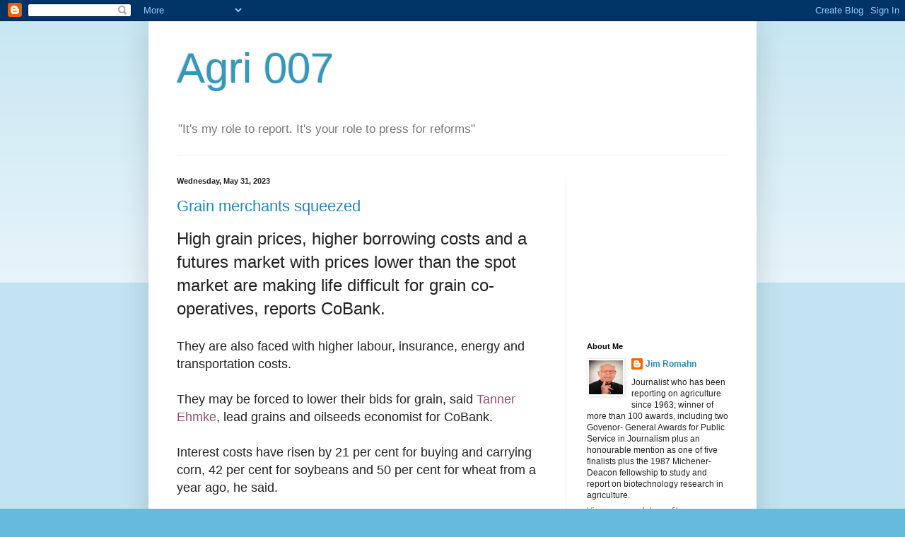

--- FILE ---
content_type: text/html; charset=UTF-8
request_url: https://agri007.blogspot.com/2023/05/
body_size: 37845
content:
<!DOCTYPE html>
<html class='v2' dir='ltr' lang='en'>
<head>
<link href='https://www.blogger.com/static/v1/widgets/335934321-css_bundle_v2.css' rel='stylesheet' type='text/css'/>
<meta content='width=1100' name='viewport'/>
<meta content='text/html; charset=UTF-8' http-equiv='Content-Type'/>
<meta content='blogger' name='generator'/>
<link href='https://agri007.blogspot.com/favicon.ico' rel='icon' type='image/x-icon'/>
<link href='http://agri007.blogspot.com/2023/05/' rel='canonical'/>
<link rel="alternate" type="application/atom+xml" title="Agri 007 - Atom" href="https://agri007.blogspot.com/feeds/posts/default" />
<link rel="alternate" type="application/rss+xml" title="Agri 007 - RSS" href="https://agri007.blogspot.com/feeds/posts/default?alt=rss" />
<link rel="service.post" type="application/atom+xml" title="Agri 007 - Atom" href="https://www.blogger.com/feeds/4311613385888602384/posts/default" />
<!--Can't find substitution for tag [blog.ieCssRetrofitLinks]-->
<meta content='News and commentary on agriculture and food industry news' name='description'/>
<meta content='http://agri007.blogspot.com/2023/05/' property='og:url'/>
<meta content='Agri 007' property='og:title'/>
<meta content='News and commentary on agriculture and food industry news' property='og:description'/>
<title>Agri 007: May 2023</title>
<style id='page-skin-1' type='text/css'><!--
/*
-----------------------------------------------
Blogger Template Style
Name:     Simple
Designer: Blogger
URL:      www.blogger.com
----------------------------------------------- */
/* Content
----------------------------------------------- */
body {
font: normal normal 12px Arial, Tahoma, Helvetica, FreeSans, sans-serif;
color: #222222;
background: #66bbdd none repeat scroll top left;
padding: 0 40px 40px 40px;
}
html body .region-inner {
min-width: 0;
max-width: 100%;
width: auto;
}
h2 {
font-size: 22px;
}
a:link {
text-decoration:none;
color: #2288bb;
}
a:visited {
text-decoration:none;
color: #888888;
}
a:hover {
text-decoration:underline;
color: #33aaff;
}
.body-fauxcolumn-outer .fauxcolumn-inner {
background: transparent url(https://resources.blogblog.com/blogblog/data/1kt/simple/body_gradient_tile_light.png) repeat scroll top left;
_background-image: none;
}
.body-fauxcolumn-outer .cap-top {
position: absolute;
z-index: 1;
height: 400px;
width: 100%;
}
.body-fauxcolumn-outer .cap-top .cap-left {
width: 100%;
background: transparent url(https://resources.blogblog.com/blogblog/data/1kt/simple/gradients_light.png) repeat-x scroll top left;
_background-image: none;
}
.content-outer {
-moz-box-shadow: 0 0 40px rgba(0, 0, 0, .15);
-webkit-box-shadow: 0 0 5px rgba(0, 0, 0, .15);
-goog-ms-box-shadow: 0 0 10px #333333;
box-shadow: 0 0 40px rgba(0, 0, 0, .15);
margin-bottom: 1px;
}
.content-inner {
padding: 10px 10px;
}
.content-inner {
background-color: #ffffff;
}
/* Header
----------------------------------------------- */
.header-outer {
background: transparent none repeat-x scroll 0 -400px;
_background-image: none;
}
.Header h1 {
font: normal normal 60px Arial, Tahoma, Helvetica, FreeSans, sans-serif;
color: #3399bb;
text-shadow: -1px -1px 1px rgba(0, 0, 0, .2);
}
.Header h1 a {
color: #3399bb;
}
.Header .description {
font-size: 140%;
color: #777777;
}
.header-inner .Header .titlewrapper {
padding: 22px 30px;
}
.header-inner .Header .descriptionwrapper {
padding: 0 30px;
}
/* Tabs
----------------------------------------------- */
.tabs-inner .section:first-child {
border-top: 1px solid #eeeeee;
}
.tabs-inner .section:first-child ul {
margin-top: -1px;
border-top: 1px solid #eeeeee;
border-left: 0 solid #eeeeee;
border-right: 0 solid #eeeeee;
}
.tabs-inner .widget ul {
background: #f5f5f5 url(https://resources.blogblog.com/blogblog/data/1kt/simple/gradients_light.png) repeat-x scroll 0 -800px;
_background-image: none;
border-bottom: 1px solid #eeeeee;
margin-top: 0;
margin-left: -30px;
margin-right: -30px;
}
.tabs-inner .widget li a {
display: inline-block;
padding: .6em 1em;
font: normal normal 14px Arial, Tahoma, Helvetica, FreeSans, sans-serif;
color: #999999;
border-left: 1px solid #ffffff;
border-right: 1px solid #eeeeee;
}
.tabs-inner .widget li:first-child a {
border-left: none;
}
.tabs-inner .widget li.selected a, .tabs-inner .widget li a:hover {
color: #000000;
background-color: #eeeeee;
text-decoration: none;
}
/* Columns
----------------------------------------------- */
.main-outer {
border-top: 0 solid #eeeeee;
}
.fauxcolumn-left-outer .fauxcolumn-inner {
border-right: 1px solid #eeeeee;
}
.fauxcolumn-right-outer .fauxcolumn-inner {
border-left: 1px solid #eeeeee;
}
/* Headings
----------------------------------------------- */
div.widget > h2,
div.widget h2.title {
margin: 0 0 1em 0;
font: normal bold 11px Arial, Tahoma, Helvetica, FreeSans, sans-serif;
color: #000000;
}
/* Widgets
----------------------------------------------- */
.widget .zippy {
color: #999999;
text-shadow: 2px 2px 1px rgba(0, 0, 0, .1);
}
.widget .popular-posts ul {
list-style: none;
}
/* Posts
----------------------------------------------- */
h2.date-header {
font: normal bold 11px Arial, Tahoma, Helvetica, FreeSans, sans-serif;
}
.date-header span {
background-color: transparent;
color: #222222;
padding: inherit;
letter-spacing: inherit;
margin: inherit;
}
.main-inner {
padding-top: 30px;
padding-bottom: 30px;
}
.main-inner .column-center-inner {
padding: 0 15px;
}
.main-inner .column-center-inner .section {
margin: 0 15px;
}
.post {
margin: 0 0 25px 0;
}
h3.post-title, .comments h4 {
font: normal normal 22px Arial, Tahoma, Helvetica, FreeSans, sans-serif;
margin: .75em 0 0;
}
.post-body {
font-size: 110%;
line-height: 1.4;
position: relative;
}
.post-body img, .post-body .tr-caption-container, .Profile img, .Image img,
.BlogList .item-thumbnail img {
padding: 2px;
background: #ffffff;
border: 1px solid #eeeeee;
-moz-box-shadow: 1px 1px 5px rgba(0, 0, 0, .1);
-webkit-box-shadow: 1px 1px 5px rgba(0, 0, 0, .1);
box-shadow: 1px 1px 5px rgba(0, 0, 0, .1);
}
.post-body img, .post-body .tr-caption-container {
padding: 5px;
}
.post-body .tr-caption-container {
color: #222222;
}
.post-body .tr-caption-container img {
padding: 0;
background: transparent;
border: none;
-moz-box-shadow: 0 0 0 rgba(0, 0, 0, .1);
-webkit-box-shadow: 0 0 0 rgba(0, 0, 0, .1);
box-shadow: 0 0 0 rgba(0, 0, 0, .1);
}
.post-header {
margin: 0 0 1.5em;
line-height: 1.6;
font-size: 90%;
}
.post-footer {
margin: 20px -2px 0;
padding: 5px 10px;
color: #666666;
background-color: #f9f9f9;
border-bottom: 1px solid #eeeeee;
line-height: 1.6;
font-size: 90%;
}
#comments .comment-author {
padding-top: 1.5em;
border-top: 1px solid #eeeeee;
background-position: 0 1.5em;
}
#comments .comment-author:first-child {
padding-top: 0;
border-top: none;
}
.avatar-image-container {
margin: .2em 0 0;
}
#comments .avatar-image-container img {
border: 1px solid #eeeeee;
}
/* Comments
----------------------------------------------- */
.comments .comments-content .icon.blog-author {
background-repeat: no-repeat;
background-image: url([data-uri]);
}
.comments .comments-content .loadmore a {
border-top: 1px solid #999999;
border-bottom: 1px solid #999999;
}
.comments .comment-thread.inline-thread {
background-color: #f9f9f9;
}
.comments .continue {
border-top: 2px solid #999999;
}
/* Accents
---------------------------------------------- */
.section-columns td.columns-cell {
border-left: 1px solid #eeeeee;
}
.blog-pager {
background: transparent none no-repeat scroll top center;
}
.blog-pager-older-link, .home-link,
.blog-pager-newer-link {
background-color: #ffffff;
padding: 5px;
}
.footer-outer {
border-top: 0 dashed #bbbbbb;
}
/* Mobile
----------------------------------------------- */
body.mobile  {
background-size: auto;
}
.mobile .body-fauxcolumn-outer {
background: transparent none repeat scroll top left;
}
.mobile .body-fauxcolumn-outer .cap-top {
background-size: 100% auto;
}
.mobile .content-outer {
-webkit-box-shadow: 0 0 3px rgba(0, 0, 0, .15);
box-shadow: 0 0 3px rgba(0, 0, 0, .15);
}
.mobile .tabs-inner .widget ul {
margin-left: 0;
margin-right: 0;
}
.mobile .post {
margin: 0;
}
.mobile .main-inner .column-center-inner .section {
margin: 0;
}
.mobile .date-header span {
padding: 0.1em 10px;
margin: 0 -10px;
}
.mobile h3.post-title {
margin: 0;
}
.mobile .blog-pager {
background: transparent none no-repeat scroll top center;
}
.mobile .footer-outer {
border-top: none;
}
.mobile .main-inner, .mobile .footer-inner {
background-color: #ffffff;
}
.mobile-index-contents {
color: #222222;
}
.mobile-link-button {
background-color: #2288bb;
}
.mobile-link-button a:link, .mobile-link-button a:visited {
color: #ffffff;
}
.mobile .tabs-inner .section:first-child {
border-top: none;
}
.mobile .tabs-inner .PageList .widget-content {
background-color: #eeeeee;
color: #000000;
border-top: 1px solid #eeeeee;
border-bottom: 1px solid #eeeeee;
}
.mobile .tabs-inner .PageList .widget-content .pagelist-arrow {
border-left: 1px solid #eeeeee;
}

--></style>
<style id='template-skin-1' type='text/css'><!--
body {
min-width: 860px;
}
.content-outer, .content-fauxcolumn-outer, .region-inner {
min-width: 860px;
max-width: 860px;
_width: 860px;
}
.main-inner .columns {
padding-left: 0px;
padding-right: 260px;
}
.main-inner .fauxcolumn-center-outer {
left: 0px;
right: 260px;
/* IE6 does not respect left and right together */
_width: expression(this.parentNode.offsetWidth -
parseInt("0px") -
parseInt("260px") + 'px');
}
.main-inner .fauxcolumn-left-outer {
width: 0px;
}
.main-inner .fauxcolumn-right-outer {
width: 260px;
}
.main-inner .column-left-outer {
width: 0px;
right: 100%;
margin-left: -0px;
}
.main-inner .column-right-outer {
width: 260px;
margin-right: -260px;
}
#layout {
min-width: 0;
}
#layout .content-outer {
min-width: 0;
width: 800px;
}
#layout .region-inner {
min-width: 0;
width: auto;
}
body#layout div.add_widget {
padding: 8px;
}
body#layout div.add_widget a {
margin-left: 32px;
}
--></style>
<link href='https://www.blogger.com/dyn-css/authorization.css?targetBlogID=4311613385888602384&amp;zx=b6b8204f-0f93-423a-bb7f-204b2572d794' media='none' onload='if(media!=&#39;all&#39;)media=&#39;all&#39;' rel='stylesheet'/><noscript><link href='https://www.blogger.com/dyn-css/authorization.css?targetBlogID=4311613385888602384&amp;zx=b6b8204f-0f93-423a-bb7f-204b2572d794' rel='stylesheet'/></noscript>
<meta name='google-adsense-platform-account' content='ca-host-pub-1556223355139109'/>
<meta name='google-adsense-platform-domain' content='blogspot.com'/>

<!-- data-ad-client=ca-pub-5523168470188150 -->

</head>
<body class='loading variant-pale'>
<div class='navbar section' id='navbar' name='Navbar'><div class='widget Navbar' data-version='1' id='Navbar1'><script type="text/javascript">
    function setAttributeOnload(object, attribute, val) {
      if(window.addEventListener) {
        window.addEventListener('load',
          function(){ object[attribute] = val; }, false);
      } else {
        window.attachEvent('onload', function(){ object[attribute] = val; });
      }
    }
  </script>
<div id="navbar-iframe-container"></div>
<script type="text/javascript" src="https://apis.google.com/js/platform.js"></script>
<script type="text/javascript">
      gapi.load("gapi.iframes:gapi.iframes.style.bubble", function() {
        if (gapi.iframes && gapi.iframes.getContext) {
          gapi.iframes.getContext().openChild({
              url: 'https://www.blogger.com/navbar/4311613385888602384?origin\x3dhttps://agri007.blogspot.com',
              where: document.getElementById("navbar-iframe-container"),
              id: "navbar-iframe"
          });
        }
      });
    </script><script type="text/javascript">
(function() {
var script = document.createElement('script');
script.type = 'text/javascript';
script.src = '//pagead2.googlesyndication.com/pagead/js/google_top_exp.js';
var head = document.getElementsByTagName('head')[0];
if (head) {
head.appendChild(script);
}})();
</script>
</div></div>
<div class='body-fauxcolumns'>
<div class='fauxcolumn-outer body-fauxcolumn-outer'>
<div class='cap-top'>
<div class='cap-left'></div>
<div class='cap-right'></div>
</div>
<div class='fauxborder-left'>
<div class='fauxborder-right'></div>
<div class='fauxcolumn-inner'>
</div>
</div>
<div class='cap-bottom'>
<div class='cap-left'></div>
<div class='cap-right'></div>
</div>
</div>
</div>
<div class='content'>
<div class='content-fauxcolumns'>
<div class='fauxcolumn-outer content-fauxcolumn-outer'>
<div class='cap-top'>
<div class='cap-left'></div>
<div class='cap-right'></div>
</div>
<div class='fauxborder-left'>
<div class='fauxborder-right'></div>
<div class='fauxcolumn-inner'>
</div>
</div>
<div class='cap-bottom'>
<div class='cap-left'></div>
<div class='cap-right'></div>
</div>
</div>
</div>
<div class='content-outer'>
<div class='content-cap-top cap-top'>
<div class='cap-left'></div>
<div class='cap-right'></div>
</div>
<div class='fauxborder-left content-fauxborder-left'>
<div class='fauxborder-right content-fauxborder-right'></div>
<div class='content-inner'>
<header>
<div class='header-outer'>
<div class='header-cap-top cap-top'>
<div class='cap-left'></div>
<div class='cap-right'></div>
</div>
<div class='fauxborder-left header-fauxborder-left'>
<div class='fauxborder-right header-fauxborder-right'></div>
<div class='region-inner header-inner'>
<div class='header section' id='header' name='Header'><div class='widget Header' data-version='1' id='Header1'>
<div id='header-inner'>
<div class='titlewrapper'>
<h1 class='title'>
<a href='https://agri007.blogspot.com/'>
Agri 007
</a>
</h1>
</div>
<div class='descriptionwrapper'>
<p class='description'><span>"It's my role to report. It's your role to press for reforms"</span></p>
</div>
</div>
</div></div>
</div>
</div>
<div class='header-cap-bottom cap-bottom'>
<div class='cap-left'></div>
<div class='cap-right'></div>
</div>
</div>
</header>
<div class='tabs-outer'>
<div class='tabs-cap-top cap-top'>
<div class='cap-left'></div>
<div class='cap-right'></div>
</div>
<div class='fauxborder-left tabs-fauxborder-left'>
<div class='fauxborder-right tabs-fauxborder-right'></div>
<div class='region-inner tabs-inner'>
<div class='tabs no-items section' id='crosscol' name='Cross-Column'></div>
<div class='tabs no-items section' id='crosscol-overflow' name='Cross-Column 2'></div>
</div>
</div>
<div class='tabs-cap-bottom cap-bottom'>
<div class='cap-left'></div>
<div class='cap-right'></div>
</div>
</div>
<div class='main-outer'>
<div class='main-cap-top cap-top'>
<div class='cap-left'></div>
<div class='cap-right'></div>
</div>
<div class='fauxborder-left main-fauxborder-left'>
<div class='fauxborder-right main-fauxborder-right'></div>
<div class='region-inner main-inner'>
<div class='columns fauxcolumns'>
<div class='fauxcolumn-outer fauxcolumn-center-outer'>
<div class='cap-top'>
<div class='cap-left'></div>
<div class='cap-right'></div>
</div>
<div class='fauxborder-left'>
<div class='fauxborder-right'></div>
<div class='fauxcolumn-inner'>
</div>
</div>
<div class='cap-bottom'>
<div class='cap-left'></div>
<div class='cap-right'></div>
</div>
</div>
<div class='fauxcolumn-outer fauxcolumn-left-outer'>
<div class='cap-top'>
<div class='cap-left'></div>
<div class='cap-right'></div>
</div>
<div class='fauxborder-left'>
<div class='fauxborder-right'></div>
<div class='fauxcolumn-inner'>
</div>
</div>
<div class='cap-bottom'>
<div class='cap-left'></div>
<div class='cap-right'></div>
</div>
</div>
<div class='fauxcolumn-outer fauxcolumn-right-outer'>
<div class='cap-top'>
<div class='cap-left'></div>
<div class='cap-right'></div>
</div>
<div class='fauxborder-left'>
<div class='fauxborder-right'></div>
<div class='fauxcolumn-inner'>
</div>
</div>
<div class='cap-bottom'>
<div class='cap-left'></div>
<div class='cap-right'></div>
</div>
</div>
<!-- corrects IE6 width calculation -->
<div class='columns-inner'>
<div class='column-center-outer'>
<div class='column-center-inner'>
<div class='main section' id='main' name='Main'><div class='widget Blog' data-version='1' id='Blog1'>
<div class='blog-posts hfeed'>

          <div class="date-outer">
        
<h2 class='date-header'><span>Wednesday, May 31, 2023</span></h2>

          <div class="date-posts">
        
<div class='post-outer'>
<div class='post hentry'>
<a name='4195501148738786945'></a>
<h3 class='post-title entry-title'>
<a href='https://agri007.blogspot.com/2023/05/grain-merchants-squeezed.html'>Grain merchants squeezed</a>
</h3>
<div class='post-header'>
<div class='post-header-line-1'></div>
</div>
<div class='post-body entry-content' id='post-body-4195501148738786945'>
<p style="font-family: &quot;Times New Roman&quot;, serif; margin: 0cm;"><span style="font-family: Arial, sans-serif; font-size: x-large;">High grain prices, higher borrowing costs and a futures market with prices lower than the spot market are making life difficult for grain co-operatives, reports CoBank.</span></p><p style="font-family: &quot;Times New Roman&quot;, serif; margin: 0cm;"><span style="font-family: Arial, sans-serif;"><span style="font-size: large;"><br /></span></span></p><p style="font-family: &quot;Times New Roman&quot;, serif; margin: 0cm;"><span style="font-family: Arial, sans-serif;"><span style="font-size: large;">They are also faced with higher labour, insurance, energy and transportation costs.<o:p></o:p></span></span></p><p style="font-family: &quot;Times New Roman&quot;, serif; margin: 0cm;"><span style="font-family: Arial, sans-serif;"><span style="font-size: large;"><br /></span></span></p><p style="font-family: &quot;Times New Roman&quot;, serif; margin: 0cm;"><span style="font-size: large;"><span style="font-family: Arial, sans-serif;">They may be forced to lower their bids for grain, said<span class="apple-converted-space">&nbsp;</span></span><a href="https://urldefense.com/v3/__https:/u7061146.ct.sendgrid.net/ls/click?upn=[base64];!!MtWvt2UVEQ!GYd3Zw18O05Ptf2PdE5ZwNH3zaMLCQc1mIJFOWO3XfRn_TZIRFU2HWaR6oeNgn55QL4FrIMoraZe$" style="color: #954f72;"><span style="font-family: Arial, sans-serif;">Tanner Ehmke</span></a><span style="font-family: Arial, sans-serif;">, lead grains and oilseeds economist for CoBank.<o:p></o:p></span></span></p><p style="font-family: &quot;Times New Roman&quot;, serif; margin: 0cm;"><span style="font-size: large;"><span style="font-family: Arial, sans-serif;"><br /></span></span></p><p style="font-family: &quot;Times New Roman&quot;, serif; margin: 0cm;"><span style="font-family: Arial, sans-serif;"><span style="font-size: large;">Interest costs have risen by 21 per cent for buying and carrying corn, 42 per cent for soybeans and 50 per cent for wheat from a year ago, he said.<o:p></o:p></span></span></p><p style="font-family: &quot;Times New Roman&quot;, serif; margin: 0cm;"><span style="font-family: Arial, sans-serif;"><span style="font-size: large;"><br /></span></span></p><p style="font-family: &quot;Times New Roman&quot;, serif; margin: 0cm;"><span style="font-family: Arial, sans-serif;"><span style="font-size: large;">The only glimmer of good news is that interest rates may level off, he said.</span><span style="font-size: x-small;"><o:p></o:p></span></span></p>
<div style='clear: both;'></div>
</div>
<div class='post-footer'>
<div class='post-footer-line post-footer-line-1'><span class='post-author vcard'>
by
<span class='fn'>Jim Romahn</span>
</span>
<span class='post-icons'>
<span class='item-action'>
<a href='https://www.blogger.com/email-post/4311613385888602384/4195501148738786945' title='Email Post'>
<img alt="" class="icon-action" height="13" src="//img1.blogblog.com/img/icon18_email.gif" width="18">
</a>
</span>
<span class='item-control blog-admin pid-2055036140'>
<a href='https://www.blogger.com/post-edit.g?blogID=4311613385888602384&postID=4195501148738786945&from=pencil' title='Edit Post'>
<img alt='' class='icon-action' height='18' src='https://resources.blogblog.com/img/icon18_edit_allbkg.gif' width='18'/>
</a>
</span>
</span>
<div class='post-share-buttons goog-inline-block'>
<a class='goog-inline-block share-button sb-email' href='https://www.blogger.com/share-post.g?blogID=4311613385888602384&postID=4195501148738786945&target=email' target='_blank' title='Email This'><span class='share-button-link-text'>Email This</span></a><a class='goog-inline-block share-button sb-blog' href='https://www.blogger.com/share-post.g?blogID=4311613385888602384&postID=4195501148738786945&target=blog' onclick='window.open(this.href, "_blank", "height=270,width=475"); return false;' target='_blank' title='BlogThis!'><span class='share-button-link-text'>BlogThis!</span></a><a class='goog-inline-block share-button sb-twitter' href='https://www.blogger.com/share-post.g?blogID=4311613385888602384&postID=4195501148738786945&target=twitter' target='_blank' title='Share to X'><span class='share-button-link-text'>Share to X</span></a><a class='goog-inline-block share-button sb-facebook' href='https://www.blogger.com/share-post.g?blogID=4311613385888602384&postID=4195501148738786945&target=facebook' onclick='window.open(this.href, "_blank", "height=430,width=640"); return false;' target='_blank' title='Share to Facebook'><span class='share-button-link-text'>Share to Facebook</span></a><a class='goog-inline-block share-button sb-pinterest' href='https://www.blogger.com/share-post.g?blogID=4311613385888602384&postID=4195501148738786945&target=pinterest' target='_blank' title='Share to Pinterest'><span class='share-button-link-text'>Share to Pinterest</span></a>
</div>
</div>
<div class='post-footer-line post-footer-line-2'></div>
<div class='post-footer-line post-footer-line-3'></div>
</div>
</div>
</div>
<div class='inline-ad'>
<script type="text/javascript">
    google_ad_client = "ca-pub-5523168470188150";
    google_ad_host = "ca-host-pub-1556223355139109";
    google_ad_host_channel = "L0007";
    google_ad_slot = "4029592205";
    google_ad_width = 300;
    google_ad_height = 250;
</script>
<!-- agri007_main_Blog1_300x250_as -->
<script type="text/javascript"
src="//pagead2.googlesyndication.com/pagead/show_ads.js">
</script>
</div>
<div class='post-outer'>
<div class='post hentry'>
<a name='2471505326847669543'></a>
<h3 class='post-title entry-title'>
<a href='https://agri007.blogspot.com/2023/05/canadian-beef-out-of-step.html'>Canadian beef out of step</a>
</h3>
<div class='post-header'>
<div class='post-header-line-1'></div>
</div>
<div class='post-body entry-content' id='post-body-2471505326847669543'>
<p class="MsoNormal" style="background: white; font-family: Arial, sans-serif; line-height: 20.4pt; margin: 0cm; vertical-align: baseline;"><span style="letter-spacing: 0.1pt;"><span style="font-size: large;">Canadian and United States beef industries are out of step with the global market, reports Rabobank.</span></span></p><p class="MsoNormal" style="background: white; font-family: Arial, sans-serif; line-height: 20.4pt; margin: 0cm; vertical-align: baseline;"><span style="letter-spacing: 0.1pt;"><span style="font-size: large;"><br /></span></span></p><p class="MsoNormal" style="background: white; font-family: Arial, sans-serif; line-height: 20.4pt; margin: 0cm; vertical-align: baseline;"><span style="border: 1pt windowtext; letter-spacing: 0.1pt; padding: 0cm;"><span style="font-size: large;">The world situation is steady, but production is declining in Canada and the U.S.<o:p></o:p></span></span></p><p class="MsoNormal" style="background: white; font-family: Arial, sans-serif; line-height: 20.4pt; margin: 0cm; vertical-align: baseline;"><span style="border: 1pt windowtext; letter-spacing: 0.1pt; padding: 0cm;"><span style="font-size: large;"><br /></span></span></p><p class="MsoNormal" style="background: white; font-family: Arial, sans-serif; line-height: 20.4pt; margin: 0cm; vertical-align: baseline;"><span style="border: 1pt windowtext; letter-spacing: 0.1pt; padding: 0cm;"><span style="font-size: large;">However, North American retailers have kept from passing on record-high beef prices to customers so far this year, reports Rabobank.<o:p></o:p></span></span></p><p class="MsoNormal" style="background: white; font-family: Arial, sans-serif; line-height: 20.4pt; margin: 0cm; vertical-align: baseline;"><span style="border: 1pt windowtext; letter-spacing: 0.1pt; padding: 0cm;"><span style="font-size: large;"><br /></span></span></p><p class="MsoNormal" style="background: white; font-family: Arial, sans-serif; line-height: 20.4pt; margin: 0cm; vertical-align: baseline;"><span style="border: 1pt windowtext; letter-spacing: 0.1pt; padding: 0cm;"><span style="font-size: large;">Global beef supplies are expected to remain balanced over the next 12 months, the bank said.<o:p></o:p></span></span></p><p class="MsoNormal" style="background: white; font-family: Arial, sans-serif; line-height: 20.4pt; margin: 0cm; vertical-align: baseline;"><span style="border: 1pt windowtext; letter-spacing: 0.1pt; padding: 0cm;"><span style="font-size: large;"><br /></span></span></p><p class="MsoNormal" style="background: white; font-family: Arial, sans-serif; line-height: 20.4pt; margin: 0cm; vertical-align: baseline;"><span style="border: 1pt windowtext; letter-spacing: 0.1pt; padding: 0cm;"><span style="font-size: large;">Increased beef production in Brazil and Australia will offset declines in North America because&nbsp;&nbsp;both will increase their exports to keep the market steady.</span><span style="font-size: 16pt;"><o:p></o:p></span></span></p>
<div style='clear: both;'></div>
</div>
<div class='post-footer'>
<div class='post-footer-line post-footer-line-1'><span class='post-author vcard'>
by
<span class='fn'>Jim Romahn</span>
</span>
<span class='post-icons'>
<span class='item-action'>
<a href='https://www.blogger.com/email-post/4311613385888602384/2471505326847669543' title='Email Post'>
<img alt="" class="icon-action" height="13" src="//img1.blogblog.com/img/icon18_email.gif" width="18">
</a>
</span>
<span class='item-control blog-admin pid-2055036140'>
<a href='https://www.blogger.com/post-edit.g?blogID=4311613385888602384&postID=2471505326847669543&from=pencil' title='Edit Post'>
<img alt='' class='icon-action' height='18' src='https://resources.blogblog.com/img/icon18_edit_allbkg.gif' width='18'/>
</a>
</span>
</span>
<div class='post-share-buttons goog-inline-block'>
<a class='goog-inline-block share-button sb-email' href='https://www.blogger.com/share-post.g?blogID=4311613385888602384&postID=2471505326847669543&target=email' target='_blank' title='Email This'><span class='share-button-link-text'>Email This</span></a><a class='goog-inline-block share-button sb-blog' href='https://www.blogger.com/share-post.g?blogID=4311613385888602384&postID=2471505326847669543&target=blog' onclick='window.open(this.href, "_blank", "height=270,width=475"); return false;' target='_blank' title='BlogThis!'><span class='share-button-link-text'>BlogThis!</span></a><a class='goog-inline-block share-button sb-twitter' href='https://www.blogger.com/share-post.g?blogID=4311613385888602384&postID=2471505326847669543&target=twitter' target='_blank' title='Share to X'><span class='share-button-link-text'>Share to X</span></a><a class='goog-inline-block share-button sb-facebook' href='https://www.blogger.com/share-post.g?blogID=4311613385888602384&postID=2471505326847669543&target=facebook' onclick='window.open(this.href, "_blank", "height=430,width=640"); return false;' target='_blank' title='Share to Facebook'><span class='share-button-link-text'>Share to Facebook</span></a><a class='goog-inline-block share-button sb-pinterest' href='https://www.blogger.com/share-post.g?blogID=4311613385888602384&postID=2471505326847669543&target=pinterest' target='_blank' title='Share to Pinterest'><span class='share-button-link-text'>Share to Pinterest</span></a>
</div>
</div>
<div class='post-footer-line post-footer-line-2'></div>
<div class='post-footer-line post-footer-line-3'></div>
</div>
</div>
</div>
<div class='post-outer'>
<div class='post hentry'>
<a name='8708273294693481162'></a>
<h3 class='post-title entry-title'>
<a href='https://agri007.blogspot.com/2023/05/ped-in-waterloo-region.html'>PED in Waterloo Region</a>
</h3>
<div class='post-header'>
<div class='post-header-line-1'></div>
</div>
<div class='post-body entry-content' id='post-body-8708273294693481162'>
<p class="MsoNormal" style="font-family: Arial, sans-serif; font-size: 16pt; margin: 0cm;"><o:p>&nbsp;</o:p></p><span style="font-size: large;"><br /></span><p class="MsoNormal" style="font-family: Arial, sans-serif; margin: 0cm;"><span style="font-size: large;">Porcine Epidemic Diarrhea virus has hit a farrow-to-wean operation in the Waterloo Region, reports Swine Health Ontario.</span></p><p class="MsoNormal" style="font-family: Arial, sans-serif; margin: 0cm;"><span style="font-size: large;"><br /></span></p><p class="MsoNormal" style="font-family: Arial, sans-serif; margin: 0cm;"><span style="font-size: large;"><o:p></o:p></span></p><p class="MsoNormal" style="font-family: Arial, sans-serif; margin: 0cm;"><span style="font-size: large;">It is the fourth outbreak this year, the others being a farrow-to-wean April 14 in Oxford County, a finisher barn in Bruce County April 5 and another finisher barn there on March 31.</span><span style="font-size: 16pt;"><o:p></o:p></span></p>
<div style='clear: both;'></div>
</div>
<div class='post-footer'>
<div class='post-footer-line post-footer-line-1'><span class='post-author vcard'>
by
<span class='fn'>Jim Romahn</span>
</span>
<span class='post-icons'>
<span class='item-action'>
<a href='https://www.blogger.com/email-post/4311613385888602384/8708273294693481162' title='Email Post'>
<img alt="" class="icon-action" height="13" src="//img1.blogblog.com/img/icon18_email.gif" width="18">
</a>
</span>
<span class='item-control blog-admin pid-2055036140'>
<a href='https://www.blogger.com/post-edit.g?blogID=4311613385888602384&postID=8708273294693481162&from=pencil' title='Edit Post'>
<img alt='' class='icon-action' height='18' src='https://resources.blogblog.com/img/icon18_edit_allbkg.gif' width='18'/>
</a>
</span>
</span>
<div class='post-share-buttons goog-inline-block'>
<a class='goog-inline-block share-button sb-email' href='https://www.blogger.com/share-post.g?blogID=4311613385888602384&postID=8708273294693481162&target=email' target='_blank' title='Email This'><span class='share-button-link-text'>Email This</span></a><a class='goog-inline-block share-button sb-blog' href='https://www.blogger.com/share-post.g?blogID=4311613385888602384&postID=8708273294693481162&target=blog' onclick='window.open(this.href, "_blank", "height=270,width=475"); return false;' target='_blank' title='BlogThis!'><span class='share-button-link-text'>BlogThis!</span></a><a class='goog-inline-block share-button sb-twitter' href='https://www.blogger.com/share-post.g?blogID=4311613385888602384&postID=8708273294693481162&target=twitter' target='_blank' title='Share to X'><span class='share-button-link-text'>Share to X</span></a><a class='goog-inline-block share-button sb-facebook' href='https://www.blogger.com/share-post.g?blogID=4311613385888602384&postID=8708273294693481162&target=facebook' onclick='window.open(this.href, "_blank", "height=430,width=640"); return false;' target='_blank' title='Share to Facebook'><span class='share-button-link-text'>Share to Facebook</span></a><a class='goog-inline-block share-button sb-pinterest' href='https://www.blogger.com/share-post.g?blogID=4311613385888602384&postID=8708273294693481162&target=pinterest' target='_blank' title='Share to Pinterest'><span class='share-button-link-text'>Share to Pinterest</span></a>
</div>
</div>
<div class='post-footer-line post-footer-line-2'></div>
<div class='post-footer-line post-footer-line-3'></div>
</div>
</div>
</div>

          </div></div>
        

          <div class="date-outer">
        
<h2 class='date-header'><span>Tuesday, May 30, 2023</span></h2>

          <div class="date-posts">
        
<div class='post-outer'>
<div class='post hentry'>
<a name='7880902521996058498'></a>
<h3 class='post-title entry-title'>
<a href='https://agri007.blogspot.com/2023/05/mennonites-raise-333000.html'>Mennonites raise $333,000</a>
</h3>
<div class='post-header'>
<div class='post-header-line-1'></div>
</div>
<div class='post-body entry-content' id='post-body-7880902521996058498'>
<br /><p class="MsoNormal" style="font-family: Arial, sans-serif; margin: 0cm;"><span style="font-size: large;">This year&#8217;s Mennonite Relief Sale raised $333,000, about 10 per cent more than the goal organizers were shooting for.</span></p><p class="MsoNormal" style="font-family: Arial, sans-serif; margin: 0cm;"><span style="font-size: large;"><br /></span></p><p class="MsoNormal" style="font-family: Arial, sans-serif; margin: 0cm;"><span style="font-size: large;"><o:p></o:p></span></p><p class="MsoNormal" style="font-family: Arial, sans-serif; margin: 0cm;"><span style="font-size: large;">The money will go to needy people in the Ukraine which is suffering bombardments from Russian invaders.<o:p></o:p></span></p><p class="MsoNormal" style="font-family: Arial, sans-serif; margin: 0cm;"><span style="font-size: large;"><br /></span></p><p class="MsoNormal" style="font-family: Arial, sans-serif; margin: 0cm;"><span style="font-size: large;">A Massey Ferguson 65 tractor restored by the North Easthope Antique Tractor club brought $5,300 and a donated John Deere 2120 with front-end loader brought $10,000.<o:p></o:p></span></p><p class="MsoNormal" style="font-family: Arial, sans-serif; margin: 0cm;"><span style="font-size: large;"><br /></span></p><p class="MsoNormal" style="font-family: Arial, sans-serif; margin: 0cm;"><span style="font-size: large;">The feature quilt, one of about 200 donated to the sale, sold for $1,400.</span><span style="font-size: 16pt;"><o:p></o:p></span></p>
<div style='clear: both;'></div>
</div>
<div class='post-footer'>
<div class='post-footer-line post-footer-line-1'><span class='post-author vcard'>
by
<span class='fn'>Jim Romahn</span>
</span>
<span class='post-icons'>
<span class='item-action'>
<a href='https://www.blogger.com/email-post/4311613385888602384/7880902521996058498' title='Email Post'>
<img alt="" class="icon-action" height="13" src="//img1.blogblog.com/img/icon18_email.gif" width="18">
</a>
</span>
<span class='item-control blog-admin pid-2055036140'>
<a href='https://www.blogger.com/post-edit.g?blogID=4311613385888602384&postID=7880902521996058498&from=pencil' title='Edit Post'>
<img alt='' class='icon-action' height='18' src='https://resources.blogblog.com/img/icon18_edit_allbkg.gif' width='18'/>
</a>
</span>
</span>
<div class='post-share-buttons goog-inline-block'>
<a class='goog-inline-block share-button sb-email' href='https://www.blogger.com/share-post.g?blogID=4311613385888602384&postID=7880902521996058498&target=email' target='_blank' title='Email This'><span class='share-button-link-text'>Email This</span></a><a class='goog-inline-block share-button sb-blog' href='https://www.blogger.com/share-post.g?blogID=4311613385888602384&postID=7880902521996058498&target=blog' onclick='window.open(this.href, "_blank", "height=270,width=475"); return false;' target='_blank' title='BlogThis!'><span class='share-button-link-text'>BlogThis!</span></a><a class='goog-inline-block share-button sb-twitter' href='https://www.blogger.com/share-post.g?blogID=4311613385888602384&postID=7880902521996058498&target=twitter' target='_blank' title='Share to X'><span class='share-button-link-text'>Share to X</span></a><a class='goog-inline-block share-button sb-facebook' href='https://www.blogger.com/share-post.g?blogID=4311613385888602384&postID=7880902521996058498&target=facebook' onclick='window.open(this.href, "_blank", "height=430,width=640"); return false;' target='_blank' title='Share to Facebook'><span class='share-button-link-text'>Share to Facebook</span></a><a class='goog-inline-block share-button sb-pinterest' href='https://www.blogger.com/share-post.g?blogID=4311613385888602384&postID=7880902521996058498&target=pinterest' target='_blank' title='Share to Pinterest'><span class='share-button-link-text'>Share to Pinterest</span></a>
</div>
</div>
<div class='post-footer-line post-footer-line-2'></div>
<div class='post-footer-line post-footer-line-3'></div>
</div>
</div>
</div>
<div class='post-outer'>
<div class='post hentry'>
<a name='883937008238501157'></a>
<h3 class='post-title entry-title'>
<a href='https://agri007.blogspot.com/2023/05/tories-back-off-on-lot-severances.html'>Tories back off on lot severances</a>
</h3>
<div class='post-header'>
<div class='post-header-line-1'></div>
</div>
<div class='post-body entry-content' id='post-body-883937008238501157'>
<span style="font-family: Arial, sans-serif;"><span style="font-size: large;">Steve Clark, Ontario Minister of Municipal Affairs and Housing, has scrapped his proposal to allow lot severances on farms.</span></span><div><span style="font-family: Arial, sans-serif; font-size: large;"><br /></span><p class="MsoNormal" style="font-family: Arial, sans-serif; margin: 0cm;"><span style="font-size: large;"><o:p></o:p></span></p><p class="MsoNormal" style="font-family: Arial, sans-serif; margin: 0cm;"><span style="font-size: large;">He wrote to the Ontario Federation of Agriculture announcing his change of plans.<o:p></o:p></span></p><p class="MsoNormal" style="font-family: Arial, sans-serif; margin: 0cm;"><span style="font-size: large;"><br /></span></p><p class="MsoNormal" style="font-family: Arial, sans-serif; margin: 0cm;"><span style="color: #333333; font-family: Georgia, serif;"><span style="font-size: large;">&#8220;We have clearly heard the concerns that have been raised about the need to preserve Ontario&#8217;s farmland &#8211; and we share that goal&#8230;We want to continue working with the agricultural sector to look at alternatives that would assist farm families in succession planning, but do not involve additional severances,&#8221; Clark wrote.<o:p></o:p></span></span></p><p class="MsoNormal" style="font-family: Arial, sans-serif; margin: 0cm;"><span style="color: #333333; font-family: Georgia, serif;"><span style="font-size: large;"><br /></span></span></p><p class="MsoNormal" style="box-sizing: border-box; caret-color: rgb(51, 51, 51); font-family: Arial, sans-serif; margin: 0cm;"><span style="color: #333333; font-family: Georgia, serif;"><span style="font-size: large;">Clark said he is now extending the public comment period for the other regulations, to give him more time to consider alternative ways to support multigenerational farm families.</span><span style="font-size: 1.25rem;"><o:p></o:p></span></span></p></div>
<div style='clear: both;'></div>
</div>
<div class='post-footer'>
<div class='post-footer-line post-footer-line-1'><span class='post-author vcard'>
by
<span class='fn'>Jim Romahn</span>
</span>
<span class='post-icons'>
<span class='item-action'>
<a href='https://www.blogger.com/email-post/4311613385888602384/883937008238501157' title='Email Post'>
<img alt="" class="icon-action" height="13" src="//img1.blogblog.com/img/icon18_email.gif" width="18">
</a>
</span>
<span class='item-control blog-admin pid-2055036140'>
<a href='https://www.blogger.com/post-edit.g?blogID=4311613385888602384&postID=883937008238501157&from=pencil' title='Edit Post'>
<img alt='' class='icon-action' height='18' src='https://resources.blogblog.com/img/icon18_edit_allbkg.gif' width='18'/>
</a>
</span>
</span>
<div class='post-share-buttons goog-inline-block'>
<a class='goog-inline-block share-button sb-email' href='https://www.blogger.com/share-post.g?blogID=4311613385888602384&postID=883937008238501157&target=email' target='_blank' title='Email This'><span class='share-button-link-text'>Email This</span></a><a class='goog-inline-block share-button sb-blog' href='https://www.blogger.com/share-post.g?blogID=4311613385888602384&postID=883937008238501157&target=blog' onclick='window.open(this.href, "_blank", "height=270,width=475"); return false;' target='_blank' title='BlogThis!'><span class='share-button-link-text'>BlogThis!</span></a><a class='goog-inline-block share-button sb-twitter' href='https://www.blogger.com/share-post.g?blogID=4311613385888602384&postID=883937008238501157&target=twitter' target='_blank' title='Share to X'><span class='share-button-link-text'>Share to X</span></a><a class='goog-inline-block share-button sb-facebook' href='https://www.blogger.com/share-post.g?blogID=4311613385888602384&postID=883937008238501157&target=facebook' onclick='window.open(this.href, "_blank", "height=430,width=640"); return false;' target='_blank' title='Share to Facebook'><span class='share-button-link-text'>Share to Facebook</span></a><a class='goog-inline-block share-button sb-pinterest' href='https://www.blogger.com/share-post.g?blogID=4311613385888602384&postID=883937008238501157&target=pinterest' target='_blank' title='Share to Pinterest'><span class='share-button-link-text'>Share to Pinterest</span></a>
</div>
</div>
<div class='post-footer-line post-footer-line-2'></div>
<div class='post-footer-line post-footer-line-3'></div>
</div>
</div>
</div>
<div class='post-outer'>
<div class='post hentry'>
<a name='5339548635068985281'></a>
<h3 class='post-title entry-title'>
<a href='https://agri007.blogspot.com/2023/05/tories-mulling-rural-lot-severances.html'>Tories mulling rural lot severances</a>
</h3>
<div class='post-header'>
<div class='post-header-line-1'></div>
</div>
<div class='post-body entry-content' id='post-body-5339548635068985281'>
<p class="MsoNormal" style="font-family: Arial, sans-serif; font-size: 16pt; margin: 0cm;"><br /></p><p class="MsoNormal" style="font-family: Arial, sans-serif; font-size: 16pt; margin: 0cm;"><span class="apple-converted-space"><span style="background: white; color: #222222; font-family: &quot;Open Sans&quot;, sans-serif;"><o:p>&nbsp;</o:p></span></span></p><p class="MsoNormal" style="font-family: Arial, sans-serif; font-size: 16pt; margin: 0cm;"><span class="apple-converted-space"><span style="background: white; color: #222222; font-family: &quot;Open Sans&quot;, sans-serif;">There are reports that the Tories are reconsidering their proposal to allow lot severances from rural properties after farmers registered objections.<o:p></o:p></span></span></p><p class="MsoNormal" style="font-family: Arial, sans-serif; font-size: 16pt; margin: 0cm;"><span class="apple-converted-space"><span style="background: white; color: #222222; font-family: &quot;Open Sans&quot;, sans-serif;"><o:p>&nbsp;</o:p></span></span></p><p class="MsoNormal" style="font-family: Arial, sans-serif; font-size: 16pt; margin: 0cm;"><span style="background: white; color: #222222; font-family: &quot;Open Sans&quot;, sans-serif;">Ontario Minister of Municipal Affairs and Housing Steve Clark</span>&nbsp;said he is still pondering the proposal he set out.<o:p></o:p></p><p class="MsoNormal" style="font-family: Arial, sans-serif; font-size: 16pt; margin: 0cm;"><br /></p><p class="MsoNormal" style="font-family: Arial, sans-serif; font-size: 16pt; margin: 0cm;"><span style="background: white; color: #222222; font-family: &quot;Open Sans&quot;, sans-serif;">But Premier Doug Ford is also quoted recently saying that farmers ought to be able to build a retirement home on their property.<o:p></o:p></span></p><p class="MsoNormal" style="font-family: Arial, sans-serif; font-size: 16pt; margin: 0cm;"><span style="background: white; color: #222222; font-family: &quot;Open Sans&quot;, sans-serif;"><br /></span></p><p class="MsoNormal" style="font-family: Arial, sans-serif; font-size: 16pt; margin: 0cm;"><span style="background: white; color: #222222; font-family: &quot;Open Sans&quot;, sans-serif;">That&#8217;s opposed by the Canadian Federation of Agriculture, National Farmers Union and Christian Farmers Federation of Ontario who had a meeting recently with senior officials in the Ministry of Municipal Affairs and Housing.<o:p></o:p></span></p><p class="MsoNormal" style="font-family: Arial, sans-serif; font-size: 16pt; margin: 0cm;"><span style="background: white; color: #222222; font-family: &quot;Open Sans&quot;, sans-serif;"><br /></span></p><p class="MsoNormal" style="font-family: Arial, sans-serif; font-size: 16pt; margin: 0cm;"><span style="background: white; color: #222222; font-family: &quot;Open Sans&quot;, sans-serif;">Other farm organizations, including Egg Farmers of Ontario and Beef Farmers of Ontario, have registered their opposition to the proposal.<o:p></o:p></span></p><p class="MsoNormal" style="font-family: Arial, sans-serif; font-size: 16pt; margin: 0cm;"><span style="background: white; color: #222222; font-family: &quot;Open Sans&quot;, sans-serif;"><br /></span></p><p class="MsoNormal" style="font-family: Arial, sans-serif; font-size: 16pt; margin: 0cm;"><span style="background: white; color: #222222; font-family: &quot;Open Sans&quot;, sans-serif;">Their main concern is that homes built in the rural area will give rise to complaints about manure odours, dust, spraying of fertilizer and farm equipment on rural roads.<o:p></o:p></span></p><p class="MsoNormal" style="font-family: Arial, sans-serif; font-size: 16pt; margin: 0cm;"><span style="background: white; color: #222222; font-family: &quot;Open Sans&quot;, sans-serif;"><br /></span></p><p class="MsoNormal" style="font-family: Arial, sans-serif; font-size: 16pt; margin: 0cm;"><span style="background: white; color: #222222; font-family: &quot;Open Sans&quot;, sans-serif;">The province has an avenue for those objections to be raised before the Normal Farm Practices Review Board.<o:p></o:p></span></p><p class="MsoNormal" style="font-family: Arial, sans-serif; font-size: 16pt; margin: 0cm;"><span style="background: white; color: #222222; font-family: &quot;Open Sans&quot;, sans-serif;"><br /></span></p><p class="MsoNormal" style="font-family: Arial, sans-serif; font-size: 16pt; margin: 0cm;"><span style="background: white; color: #222222; font-family: &quot;Open Sans&quot;, sans-serif;">In recent times, almost all of those appeals have come from semi-urban communities such as Caledon Hills.<o:p></o:p></span></p><p class="MsoNormal" style="font-family: Arial, sans-serif; font-size: 16pt; margin: 0cm;"><span style="background: white; color: #222222; font-family: &quot;Open Sans&quot;, sans-serif;"><br /></span></p><p class="MsoNormal" style="font-family: Arial, sans-serif; font-size: 16pt; margin: 0cm;"><span style="background: white; color: #222222; font-family: &quot;Open Sans&quot;, sans-serif;">Few rural municipalities allow lot severances.<o:p></o:p></span></p><p class="MsoNormal" style="font-family: Arial, sans-serif; font-size: 16pt; margin: 0cm;"><span style="background: white; color: #222222; font-family: &quot;Open Sans&quot;, sans-serif;"><br /></span></p><p class="MsoNormal" style="font-family: Arial, sans-serif; font-size: 16pt; margin: 0cm;"><span style="background: white; color: #222222; font-family: &quot;Open Sans&quot;, sans-serif;">The Tories hold majority power because of their strong support from rural ridings. One wonders whether that can hold in the face of closures of emergency services at rural hospitals and this proposal to allow lot severances.</span></p>
<div style='clear: both;'></div>
</div>
<div class='post-footer'>
<div class='post-footer-line post-footer-line-1'><span class='post-author vcard'>
by
<span class='fn'>Jim Romahn</span>
</span>
<span class='post-icons'>
<span class='item-action'>
<a href='https://www.blogger.com/email-post/4311613385888602384/5339548635068985281' title='Email Post'>
<img alt="" class="icon-action" height="13" src="//img1.blogblog.com/img/icon18_email.gif" width="18">
</a>
</span>
<span class='item-control blog-admin pid-2055036140'>
<a href='https://www.blogger.com/post-edit.g?blogID=4311613385888602384&postID=5339548635068985281&from=pencil' title='Edit Post'>
<img alt='' class='icon-action' height='18' src='https://resources.blogblog.com/img/icon18_edit_allbkg.gif' width='18'/>
</a>
</span>
</span>
<div class='post-share-buttons goog-inline-block'>
<a class='goog-inline-block share-button sb-email' href='https://www.blogger.com/share-post.g?blogID=4311613385888602384&postID=5339548635068985281&target=email' target='_blank' title='Email This'><span class='share-button-link-text'>Email This</span></a><a class='goog-inline-block share-button sb-blog' href='https://www.blogger.com/share-post.g?blogID=4311613385888602384&postID=5339548635068985281&target=blog' onclick='window.open(this.href, "_blank", "height=270,width=475"); return false;' target='_blank' title='BlogThis!'><span class='share-button-link-text'>BlogThis!</span></a><a class='goog-inline-block share-button sb-twitter' href='https://www.blogger.com/share-post.g?blogID=4311613385888602384&postID=5339548635068985281&target=twitter' target='_blank' title='Share to X'><span class='share-button-link-text'>Share to X</span></a><a class='goog-inline-block share-button sb-facebook' href='https://www.blogger.com/share-post.g?blogID=4311613385888602384&postID=5339548635068985281&target=facebook' onclick='window.open(this.href, "_blank", "height=430,width=640"); return false;' target='_blank' title='Share to Facebook'><span class='share-button-link-text'>Share to Facebook</span></a><a class='goog-inline-block share-button sb-pinterest' href='https://www.blogger.com/share-post.g?blogID=4311613385888602384&postID=5339548635068985281&target=pinterest' target='_blank' title='Share to Pinterest'><span class='share-button-link-text'>Share to Pinterest</span></a>
</div>
</div>
<div class='post-footer-line post-footer-line-2'></div>
<div class='post-footer-line post-footer-line-3'></div>
</div>
</div>
</div>
<div class='post-outer'>
<div class='post hentry'>
<a name='7572500389242158651'></a>
<h3 class='post-title entry-title'>
<a href='https://agri007.blogspot.com/2023/05/pension-funds-favour-bunge-purchase-of.html'>Pension funds favour Bunge purchase of Viterra</a>
</h3>
<div class='post-header'>
<div class='post-header-line-1'></div>
</div>
<div class='post-body entry-content' id='post-body-7572500389242158651'>
<br /><p class="MsoNormal" style="font-family: Arial, sans-serif; margin: 0cm;"><span style="font-size: large;">The Canada and British Columbia pension funds have indicated they favour a deal, if and when emerges, for Bunge to purchase Viterra.</span></p><p class="MsoNormal" style="font-family: Arial, sans-serif; margin: 0cm;"><span style="font-size: large;"><br /></span></p><p class="MsoNormal" style="font-family: Arial, sans-serif; margin: 0cm;"><span style="font-size: large;"><o:p></o:p></span></p><p class="MsoNormal" style="font-family: Arial, sans-serif; margin: 0cm;"><span style="font-size: large;">They are rumoured to be engaged in negotiations.<o:p></o:p></span></p><p class="MsoNormal" style="font-family: Arial, sans-serif; margin: 0cm;"><span style="font-size: large;"><br /></span></p><p class="MsoNormal" style="font-family: Arial, sans-serif; margin: 0cm;"><span style="font-size: large;">Viterra is the merger of the former Alberta, Saskatchewan and Manitoba wheat pools.<o:p></o:p></span></p><p class="MsoNormal" style="font-family: Arial, sans-serif; margin: 0cm;"><span style="font-size: large;"><br /></span></p><p class="MsoNormal" style="font-family: Arial, sans-serif; margin: 0cm;"><span style="font-size: large;">A merger would make Bunge the largest grain trader in North America, surpassing Cargill and Archer Daniel Midlands. However, Cargill and ADM would still be larger on a global scale.<o:p></o:p></span></p><p class="MsoNormal" style="font-family: Arial, sans-serif; margin: 0cm;"><span style="font-size: large;"><br /></span></p><span style="font-family: Arial, sans-serif;"><span style="font-size: large;">Bunge owns a grain terminal and oilseed crushing plant in the Hamilton Harbour and Bunge Loders Croklaan in Etobicoke. Its Canadian head office is in Oakville.</span></span>
<div style='clear: both;'></div>
</div>
<div class='post-footer'>
<div class='post-footer-line post-footer-line-1'><span class='post-author vcard'>
by
<span class='fn'>Jim Romahn</span>
</span>
<span class='post-icons'>
<span class='item-action'>
<a href='https://www.blogger.com/email-post/4311613385888602384/7572500389242158651' title='Email Post'>
<img alt="" class="icon-action" height="13" src="//img1.blogblog.com/img/icon18_email.gif" width="18">
</a>
</span>
<span class='item-control blog-admin pid-2055036140'>
<a href='https://www.blogger.com/post-edit.g?blogID=4311613385888602384&postID=7572500389242158651&from=pencil' title='Edit Post'>
<img alt='' class='icon-action' height='18' src='https://resources.blogblog.com/img/icon18_edit_allbkg.gif' width='18'/>
</a>
</span>
</span>
<div class='post-share-buttons goog-inline-block'>
<a class='goog-inline-block share-button sb-email' href='https://www.blogger.com/share-post.g?blogID=4311613385888602384&postID=7572500389242158651&target=email' target='_blank' title='Email This'><span class='share-button-link-text'>Email This</span></a><a class='goog-inline-block share-button sb-blog' href='https://www.blogger.com/share-post.g?blogID=4311613385888602384&postID=7572500389242158651&target=blog' onclick='window.open(this.href, "_blank", "height=270,width=475"); return false;' target='_blank' title='BlogThis!'><span class='share-button-link-text'>BlogThis!</span></a><a class='goog-inline-block share-button sb-twitter' href='https://www.blogger.com/share-post.g?blogID=4311613385888602384&postID=7572500389242158651&target=twitter' target='_blank' title='Share to X'><span class='share-button-link-text'>Share to X</span></a><a class='goog-inline-block share-button sb-facebook' href='https://www.blogger.com/share-post.g?blogID=4311613385888602384&postID=7572500389242158651&target=facebook' onclick='window.open(this.href, "_blank", "height=430,width=640"); return false;' target='_blank' title='Share to Facebook'><span class='share-button-link-text'>Share to Facebook</span></a><a class='goog-inline-block share-button sb-pinterest' href='https://www.blogger.com/share-post.g?blogID=4311613385888602384&postID=7572500389242158651&target=pinterest' target='_blank' title='Share to Pinterest'><span class='share-button-link-text'>Share to Pinterest</span></a>
</div>
</div>
<div class='post-footer-line post-footer-line-2'></div>
<div class='post-footer-line post-footer-line-3'></div>
</div>
</div>
</div>

          </div></div>
        

          <div class="date-outer">
        
<h2 class='date-header'><span>Monday, May 29, 2023</span></h2>

          <div class="date-posts">
        
<div class='post-outer'>
<div class='post hentry'>
<a name='5865990369431529336'></a>
<h3 class='post-title entry-title'>
<a href='https://agri007.blogspot.com/2023/05/russia-bombs-port-at-odessa.html'>Russia bombs port at Odessa</a>
</h3>
<div class='post-header'>
<div class='post-header-line-1'></div>
</div>
<div class='post-body entry-content' id='post-body-5865990369431529336'>
<p style="font-family: &quot;Times New Roman&quot;, serif; margin-left: 0cm; margin-right: 0cm; margin-top: 0cm;"><span style="color: #212529; font-family: Arial, sans-serif;"><span style="font-size: large;">A Russian drone attack overnight damaged some infrastructure in Ukraine's Black Sea port of Odesa, which is key for its grain exports, reported Reuters news agency.</span></span></p><p style="font-family: &quot;Times New Roman&quot;, serif; margin-left: 0cm; margin-right: 0cm; margin-top: 0cm;"><span style="color: #212529; font-family: Arial, sans-serif;"><span style="font-size: large;">"A fire broke out in the port infrastructure of Odesa as a result of the hit. It was quickly extinguished. Information on the extent of the damage is being updated," Ukraine&#8217;s military's southern command said on Facebook.<o:p></o:p></span></span></p><p style="box-sizing: border-box; caret-color: rgb(33, 37, 41); font-family: &quot;Times New Roman&quot;, serif; margin: 0cm 0cm 1rem;"><span style="color: #212529; font-family: Arial, sans-serif;"><span style="font-size: large;">The military did not specify whether the damage at the port threatened grain exports. It is only through ports in the Odessa region that Ukraine can export grain and other food items as part of an initiative on grain.<o:p></o:p></span></span></p><p style="font-family: &quot;Times New Roman&quot;, serif; margin-left: 0cm; margin-right: 0cm; margin-top: 0cm;"><span style="color: #212529; font-family: Arial, sans-serif;"><span style="font-size: large;">There are only three ports cleared to export grain from the Ukraine under a deal brokered by the United Nations.The Russians have effectively shut down one of them by failing to provide inspectors to ensure incoming ships are not bearing arms.</span><span style="font-size: 11.5pt;"><o:p></o:p></span></span></p>
<div style='clear: both;'></div>
</div>
<div class='post-footer'>
<div class='post-footer-line post-footer-line-1'><span class='post-author vcard'>
by
<span class='fn'>Jim Romahn</span>
</span>
<span class='post-icons'>
<span class='item-action'>
<a href='https://www.blogger.com/email-post/4311613385888602384/5865990369431529336' title='Email Post'>
<img alt="" class="icon-action" height="13" src="//img1.blogblog.com/img/icon18_email.gif" width="18">
</a>
</span>
<span class='item-control blog-admin pid-2055036140'>
<a href='https://www.blogger.com/post-edit.g?blogID=4311613385888602384&postID=5865990369431529336&from=pencil' title='Edit Post'>
<img alt='' class='icon-action' height='18' src='https://resources.blogblog.com/img/icon18_edit_allbkg.gif' width='18'/>
</a>
</span>
</span>
<div class='post-share-buttons goog-inline-block'>
<a class='goog-inline-block share-button sb-email' href='https://www.blogger.com/share-post.g?blogID=4311613385888602384&postID=5865990369431529336&target=email' target='_blank' title='Email This'><span class='share-button-link-text'>Email This</span></a><a class='goog-inline-block share-button sb-blog' href='https://www.blogger.com/share-post.g?blogID=4311613385888602384&postID=5865990369431529336&target=blog' onclick='window.open(this.href, "_blank", "height=270,width=475"); return false;' target='_blank' title='BlogThis!'><span class='share-button-link-text'>BlogThis!</span></a><a class='goog-inline-block share-button sb-twitter' href='https://www.blogger.com/share-post.g?blogID=4311613385888602384&postID=5865990369431529336&target=twitter' target='_blank' title='Share to X'><span class='share-button-link-text'>Share to X</span></a><a class='goog-inline-block share-button sb-facebook' href='https://www.blogger.com/share-post.g?blogID=4311613385888602384&postID=5865990369431529336&target=facebook' onclick='window.open(this.href, "_blank", "height=430,width=640"); return false;' target='_blank' title='Share to Facebook'><span class='share-button-link-text'>Share to Facebook</span></a><a class='goog-inline-block share-button sb-pinterest' href='https://www.blogger.com/share-post.g?blogID=4311613385888602384&postID=5865990369431529336&target=pinterest' target='_blank' title='Share to Pinterest'><span class='share-button-link-text'>Share to Pinterest</span></a>
</div>
</div>
<div class='post-footer-line post-footer-line-2'></div>
<div class='post-footer-line post-footer-line-3'></div>
</div>
</div>
</div>
<div class='post-outer'>
<div class='post hentry'>
<a name='4665129002949926166'></a>
<h3 class='post-title entry-title'>
<a href='https://agri007.blogspot.com/2023/05/now-olymel-cutting-in-west.html'>Now Olymel cutting in the West</a>
</h3>
<div class='post-header'>
<div class='post-header-line-1'></div>
</div>
<div class='post-body entry-content' id='post-body-4665129002949926166'>
<br /><p class="MsoNormal" style="font-family: Arial, sans-serif; margin: 0cm;"><o:p><span style="font-size: large;">&nbsp;</span></o:p></p><p class="MsoNormal" style="font-family: Arial, sans-serif; margin: 0cm;"><span style="font-size: large;">Olymel is closing five sow barns in Alberta and one in Saskatchewan as it continues to struggle with its finances.<o:p></o:p></span></p><p class="MsoNormal" style="font-family: Arial, sans-serif; margin: 0cm;"><span style="font-size: large;"><br /></span></p><p class="MsoNormal" style="font-family: Arial, sans-serif; margin: 0cm;"><span style="font-size: large;">Last month it announced closure of a large hog-slaughtering plant in Quebec where the hog industry is facing a brutal down-sizing.<o:p></o:p></span></p><p class="MsoNormal" style="font-family: Arial, sans-serif; margin: 0cm;"><span style="font-size: large;"><br /></span></p><p class="MsoNormal" style="font-family: Arial, sans-serif; margin: 0cm;"><span style="font-size: large;">The barn closures in the West will reduce its sow herd there from 57,000 to 40,000 and market hog production by about 200,000 head.<o:p></o:p></span></p><p class="MsoNormal" style="font-family: Arial, sans-serif; margin: 0cm;"><span style="font-size: large;"><br /></span></p><p class="MsoNormal" style="font-family: Arial, sans-serif; margin: 0cm;"><span style="font-size: large;">Olymel is laying off 994 workers, 911 of them union members and 83 managers.<o:p></o:p></span></p><p class="MsoNormal" style="font-family: Arial, sans-serif; margin: 0cm;"><span style="font-size: large;"><br /></span></p><p class="MsoNormal" style="font-family: Arial, sans-serif; margin: 0cm;"><span style="font-size: large;">The barn closures will be phased over several months, the company is looking to buy market hogs from others and said its sow barns will remain closed until market conditions improve.</span><span style="font-size: 16pt;"><o:p></o:p></span></p>
<div style='clear: both;'></div>
</div>
<div class='post-footer'>
<div class='post-footer-line post-footer-line-1'><span class='post-author vcard'>
by
<span class='fn'>Jim Romahn</span>
</span>
<span class='post-icons'>
<span class='item-action'>
<a href='https://www.blogger.com/email-post/4311613385888602384/4665129002949926166' title='Email Post'>
<img alt="" class="icon-action" height="13" src="//img1.blogblog.com/img/icon18_email.gif" width="18">
</a>
</span>
<span class='item-control blog-admin pid-2055036140'>
<a href='https://www.blogger.com/post-edit.g?blogID=4311613385888602384&postID=4665129002949926166&from=pencil' title='Edit Post'>
<img alt='' class='icon-action' height='18' src='https://resources.blogblog.com/img/icon18_edit_allbkg.gif' width='18'/>
</a>
</span>
</span>
<div class='post-share-buttons goog-inline-block'>
<a class='goog-inline-block share-button sb-email' href='https://www.blogger.com/share-post.g?blogID=4311613385888602384&postID=4665129002949926166&target=email' target='_blank' title='Email This'><span class='share-button-link-text'>Email This</span></a><a class='goog-inline-block share-button sb-blog' href='https://www.blogger.com/share-post.g?blogID=4311613385888602384&postID=4665129002949926166&target=blog' onclick='window.open(this.href, "_blank", "height=270,width=475"); return false;' target='_blank' title='BlogThis!'><span class='share-button-link-text'>BlogThis!</span></a><a class='goog-inline-block share-button sb-twitter' href='https://www.blogger.com/share-post.g?blogID=4311613385888602384&postID=4665129002949926166&target=twitter' target='_blank' title='Share to X'><span class='share-button-link-text'>Share to X</span></a><a class='goog-inline-block share-button sb-facebook' href='https://www.blogger.com/share-post.g?blogID=4311613385888602384&postID=4665129002949926166&target=facebook' onclick='window.open(this.href, "_blank", "height=430,width=640"); return false;' target='_blank' title='Share to Facebook'><span class='share-button-link-text'>Share to Facebook</span></a><a class='goog-inline-block share-button sb-pinterest' href='https://www.blogger.com/share-post.g?blogID=4311613385888602384&postID=4665129002949926166&target=pinterest' target='_blank' title='Share to Pinterest'><span class='share-button-link-text'>Share to Pinterest</span></a>
</div>
</div>
<div class='post-footer-line post-footer-line-2'></div>
<div class='post-footer-line post-footer-line-3'></div>
</div>
</div>
</div>

          </div></div>
        

          <div class="date-outer">
        
<h2 class='date-header'><span>Friday, May 26, 2023</span></h2>

          <div class="date-posts">
        
<div class='post-outer'>
<div class='post hentry'>
<a name='5191181941624999489'></a>
<h3 class='post-title entry-title'>
<a href='https://agri007.blogspot.com/2023/05/tribunal-frustrations.html'>Tribunal frustrations</a>
</h3>
<div class='post-header'>
<div class='post-header-line-1'></div>
</div>
<div class='post-body entry-content' id='post-body-5191181941624999489'>
I<span style="font-size: large;"> like to follow and sometimes listen in on public hearings hosted by the Ontario Ministry of Agriculture, Food and Rural Affairs Appeal Tribunal.</span><div><span style="font-size: large;"><br /></span><div><span style="font-size: large;">But a week ago, when I tried to sign on to the ZOOM site for the appeal by&nbsp;<span style="background-color: white; caret-color: rgb(34, 34, 34); color: #222222; font-family: &quot;Open Sans&quot;, Verdana, Geneva, &quot;DejaVu Sans&quot;, sans-serif;">Paul Tzellos, 1264354 Ontario Limited, Premier Kosher Inc., and 1264353 Ontario Inc. against the Chicken Farmers of Ontario marketing board, the link the tribunal provided would not work.</span></span></div><div><span style="background-color: white; caret-color: rgb(34, 34, 34); color: #222222; font-family: &quot;Open Sans&quot;, Verdana, Geneva, &quot;DejaVu Sans&quot;, sans-serif;"><span style="font-size: large;"><br /></span></span></div><div><span style="font-size: large;"><span style="background-color: white;"><span style="color: #222222; font-family: Open Sans, Verdana, Geneva, DejaVu Sans, sans-serif;">Then this week, without so much as a single day of advance notice on its website, the tribunal hosted a hearing on a complaint by the Association of Ontario Chicken Processors against Chicken Farmers of Ontario. No details on the&nbsp;</span></span><span style="color: #222222; font-family: Open Sans, Verdana, Geneva, DejaVu Sans, sans-serif;">nature of either appeal were provided, but I assume Tzellos is seeking access to more chickens and the processors are appealing over pricing.</span></span></div><div><span style="color: #222222; font-family: Open Sans, Verdana, Geneva, DejaVu Sans, sans-serif; font-size: large;"><br /></span></div><div><span style="color: #222222; font-family: Open Sans, Verdana, Geneva, DejaVu Sans, sans-serif; font-size: large;">The tribunal did not provide a ZOOM link for the processors' Appeal.</span></div><div><span style="color: #222222; font-family: Open Sans, Verdana, Geneva, DejaVu Sans, sans-serif; font-size: large;"><br /></span></div><div><span style="color: #222222; font-family: Open Sans, Verdana, Geneva, DejaVu Sans, sans-serif; font-size: large;">So, as far as I know, the public hearings were not public, but secret.</span></div><div><span style="color: #222222; font-family: Open Sans, Verdana, Geneva, DejaVu Sans, sans-serif; font-size: large;"><br /></span></div><div><span style="color: #222222; font-family: Open Sans, Verdana, Geneva, DejaVu Sans, sans-serif; font-size: large;">I e-mailed the tribunal for information. No response.</span></div><div><span style="color: #222222; font-family: Open Sans, Verdana, Geneva, DejaVu Sans, sans-serif;"><span>&nbsp;&nbsp; &nbsp;</span><br /></span></div></div>
<div style='clear: both;'></div>
</div>
<div class='post-footer'>
<div class='post-footer-line post-footer-line-1'><span class='post-author vcard'>
by
<span class='fn'>Jim Romahn</span>
</span>
<span class='post-icons'>
<span class='item-action'>
<a href='https://www.blogger.com/email-post/4311613385888602384/5191181941624999489' title='Email Post'>
<img alt="" class="icon-action" height="13" src="//img1.blogblog.com/img/icon18_email.gif" width="18">
</a>
</span>
<span class='item-control blog-admin pid-2055036140'>
<a href='https://www.blogger.com/post-edit.g?blogID=4311613385888602384&postID=5191181941624999489&from=pencil' title='Edit Post'>
<img alt='' class='icon-action' height='18' src='https://resources.blogblog.com/img/icon18_edit_allbkg.gif' width='18'/>
</a>
</span>
</span>
<div class='post-share-buttons goog-inline-block'>
<a class='goog-inline-block share-button sb-email' href='https://www.blogger.com/share-post.g?blogID=4311613385888602384&postID=5191181941624999489&target=email' target='_blank' title='Email This'><span class='share-button-link-text'>Email This</span></a><a class='goog-inline-block share-button sb-blog' href='https://www.blogger.com/share-post.g?blogID=4311613385888602384&postID=5191181941624999489&target=blog' onclick='window.open(this.href, "_blank", "height=270,width=475"); return false;' target='_blank' title='BlogThis!'><span class='share-button-link-text'>BlogThis!</span></a><a class='goog-inline-block share-button sb-twitter' href='https://www.blogger.com/share-post.g?blogID=4311613385888602384&postID=5191181941624999489&target=twitter' target='_blank' title='Share to X'><span class='share-button-link-text'>Share to X</span></a><a class='goog-inline-block share-button sb-facebook' href='https://www.blogger.com/share-post.g?blogID=4311613385888602384&postID=5191181941624999489&target=facebook' onclick='window.open(this.href, "_blank", "height=430,width=640"); return false;' target='_blank' title='Share to Facebook'><span class='share-button-link-text'>Share to Facebook</span></a><a class='goog-inline-block share-button sb-pinterest' href='https://www.blogger.com/share-post.g?blogID=4311613385888602384&postID=5191181941624999489&target=pinterest' target='_blank' title='Share to Pinterest'><span class='share-button-link-text'>Share to Pinterest</span></a>
</div>
</div>
<div class='post-footer-line post-footer-line-2'></div>
<div class='post-footer-line post-footer-line-3'></div>
</div>
</div>
</div>
<div class='post-outer'>
<div class='post hentry'>
<a name='65314369412793323'></a>
<h3 class='post-title entry-title'>
<a href='https://agri007.blogspot.com/2023/05/viterra-might-merge-with-bunge.html'>Viterra might merge with Bunge</a>
</h3>
<div class='post-header'>
<div class='post-header-line-1'></div>
</div>
<div class='post-body entry-content' id='post-body-65314369412793323'>
<span style="font-family: Arial, sans-serif;"><span style="font-size: large;">Glencore, which owns Viterra, is in talks to sell it to Bunge.</span></span><div><span style="font-family: Arial, sans-serif; font-size: large;"><br /></span><p class="MsoNormal" style="font-family: Arial, sans-serif; margin: 0cm;"><span style="font-size: large;"><o:p></o:p></span></p><p class="MsoNormal" style="font-family: Arial, sans-serif; margin: 0cm;"><span style="font-size: large;">It would vault Bunge into the biggest grain trader in the North America.<o:p></o:p></span></p><p class="MsoNormal" style="font-family: Arial, sans-serif; margin: 0cm;"><span style="font-size: large;"><br /></span></p><p class="MsoNormal" style="font-family: Arial, sans-serif; margin: 0cm;"><span style="font-size: large;">Viterra emerged from the former Alberta, Saskatchewan and Manitoba wheat pools. The former Harper conservative government ended the Canadian Wheat Board&#8217;s monopoly on wheat exports from the Prairies, triggering the demise of the farmer-owned pools.<o:p></o:p></span></p><p class="MsoNormal" style="font-family: Arial, sans-serif; margin: 0cm;"><span style="font-size: large;"><br /></span></p><p class="MsoNormal" style="font-family: Arial, sans-serif; margin: 0cm;"><span style="font-size: large;">Glencore is trying to buy Teck, a large Canadian coal-mining company. Glencore, based in Switzerland, is mainly a mining company.<o:p></o:p></span></p><p class="MsoNormal" style="font-family: Arial, sans-serif; margin: 0cm;"><span style="font-size: large;"><br /></span></p><p class="MsoNormal" style="font-family: Arial, sans-serif; margin: 0cm;"><span style="font-size: large;">Last year Viterra bought Gavilon for $1.1 billion to extend its reach into the U.S. It was owned b Japan Marubeni.<o:p></o:p></span></p><p class="MsoNormal" style="font-family: Arial, sans-serif; margin: 0cm;"><span style="font-size: large;"><br /></span></p><p class="MsoNormal" style="font-family: Arial, sans-serif; margin: 0cm;"><span style="font-size: large;">Glencore owns 49.9 per cent of Viterra&#8217;s shares. Other major owners of Viterra stock are the British Columbia and Canada pension plans.</span><span style="font-size: 16pt;"><o:p></o:p></span></p></div>
<div style='clear: both;'></div>
</div>
<div class='post-footer'>
<div class='post-footer-line post-footer-line-1'><span class='post-author vcard'>
by
<span class='fn'>Jim Romahn</span>
</span>
<span class='post-icons'>
<span class='item-action'>
<a href='https://www.blogger.com/email-post/4311613385888602384/65314369412793323' title='Email Post'>
<img alt="" class="icon-action" height="13" src="//img1.blogblog.com/img/icon18_email.gif" width="18">
</a>
</span>
<span class='item-control blog-admin pid-2055036140'>
<a href='https://www.blogger.com/post-edit.g?blogID=4311613385888602384&postID=65314369412793323&from=pencil' title='Edit Post'>
<img alt='' class='icon-action' height='18' src='https://resources.blogblog.com/img/icon18_edit_allbkg.gif' width='18'/>
</a>
</span>
</span>
<div class='post-share-buttons goog-inline-block'>
<a class='goog-inline-block share-button sb-email' href='https://www.blogger.com/share-post.g?blogID=4311613385888602384&postID=65314369412793323&target=email' target='_blank' title='Email This'><span class='share-button-link-text'>Email This</span></a><a class='goog-inline-block share-button sb-blog' href='https://www.blogger.com/share-post.g?blogID=4311613385888602384&postID=65314369412793323&target=blog' onclick='window.open(this.href, "_blank", "height=270,width=475"); return false;' target='_blank' title='BlogThis!'><span class='share-button-link-text'>BlogThis!</span></a><a class='goog-inline-block share-button sb-twitter' href='https://www.blogger.com/share-post.g?blogID=4311613385888602384&postID=65314369412793323&target=twitter' target='_blank' title='Share to X'><span class='share-button-link-text'>Share to X</span></a><a class='goog-inline-block share-button sb-facebook' href='https://www.blogger.com/share-post.g?blogID=4311613385888602384&postID=65314369412793323&target=facebook' onclick='window.open(this.href, "_blank", "height=430,width=640"); return false;' target='_blank' title='Share to Facebook'><span class='share-button-link-text'>Share to Facebook</span></a><a class='goog-inline-block share-button sb-pinterest' href='https://www.blogger.com/share-post.g?blogID=4311613385888602384&postID=65314369412793323&target=pinterest' target='_blank' title='Share to Pinterest'><span class='share-button-link-text'>Share to Pinterest</span></a>
</div>
</div>
<div class='post-footer-line post-footer-line-2'></div>
<div class='post-footer-line post-footer-line-3'></div>
</div>
</div>
</div>
<div class='post-outer'>
<div class='post hentry'>
<a name='1981548267486703895'></a>
<h3 class='post-title entry-title'>
<a href='https://agri007.blogspot.com/2023/05/4-h-gets-23-million.html'>4-H gets $2.3 million</a>
</h3>
<div class='post-header'>
<div class='post-header-line-1'></div>
</div>
<div class='post-body entry-content' id='post-body-1981548267486703895'>
<br /><p class="MsoNormal" style="font-family: Arial, sans-serif; margin: 0cm;"><o:p><span style="font-size: large;">&nbsp;</span></o:p></p><p class="MsoNormal" style="font-family: Arial, sans-serif; margin: 0cm;"><span style="font-size: large;">The federal and Ontario governments are giving $2.3 million to support 4-H Ontario.<o:p></o:p></span></p><p style="font-family: &quot;Times New Roman&quot;, serif; margin-left: 0cm; margin-right: 0cm;"><span style="font-size: large;">Ontario Agriculture Minister Lisa Thompson said&nbsp;<span style="font-family: ArialMT, serif;">&#8220;4-H Ontario is a valuable youth development, community-based program focusing on leadership and life skills that young people will benefit from their entire careers.<o:p></o:p></span></span></p><p style="font-family: &quot;Times New Roman&quot;, serif; margin-left: 0cm; margin-right: 0cm;"><span style="font-family: ArialMT, serif;"><span style="font-size: large;">&nbsp;&#8220;This investment will ensure 4-H Ontario can continue building future community and business owners, foster greater appreciation and pride of our rural communities and agriculture and food sectors, while creating a learning environment outside of the classroom where 4-H members can learn by doing.&#8221;&nbsp;</span><o:p></o:p></span></p>
<div style='clear: both;'></div>
</div>
<div class='post-footer'>
<div class='post-footer-line post-footer-line-1'><span class='post-author vcard'>
by
<span class='fn'>Jim Romahn</span>
</span>
<span class='post-icons'>
<span class='item-action'>
<a href='https://www.blogger.com/email-post/4311613385888602384/1981548267486703895' title='Email Post'>
<img alt="" class="icon-action" height="13" src="//img1.blogblog.com/img/icon18_email.gif" width="18">
</a>
</span>
<span class='item-control blog-admin pid-2055036140'>
<a href='https://www.blogger.com/post-edit.g?blogID=4311613385888602384&postID=1981548267486703895&from=pencil' title='Edit Post'>
<img alt='' class='icon-action' height='18' src='https://resources.blogblog.com/img/icon18_edit_allbkg.gif' width='18'/>
</a>
</span>
</span>
<div class='post-share-buttons goog-inline-block'>
<a class='goog-inline-block share-button sb-email' href='https://www.blogger.com/share-post.g?blogID=4311613385888602384&postID=1981548267486703895&target=email' target='_blank' title='Email This'><span class='share-button-link-text'>Email This</span></a><a class='goog-inline-block share-button sb-blog' href='https://www.blogger.com/share-post.g?blogID=4311613385888602384&postID=1981548267486703895&target=blog' onclick='window.open(this.href, "_blank", "height=270,width=475"); return false;' target='_blank' title='BlogThis!'><span class='share-button-link-text'>BlogThis!</span></a><a class='goog-inline-block share-button sb-twitter' href='https://www.blogger.com/share-post.g?blogID=4311613385888602384&postID=1981548267486703895&target=twitter' target='_blank' title='Share to X'><span class='share-button-link-text'>Share to X</span></a><a class='goog-inline-block share-button sb-facebook' href='https://www.blogger.com/share-post.g?blogID=4311613385888602384&postID=1981548267486703895&target=facebook' onclick='window.open(this.href, "_blank", "height=430,width=640"); return false;' target='_blank' title='Share to Facebook'><span class='share-button-link-text'>Share to Facebook</span></a><a class='goog-inline-block share-button sb-pinterest' href='https://www.blogger.com/share-post.g?blogID=4311613385888602384&postID=1981548267486703895&target=pinterest' target='_blank' title='Share to Pinterest'><span class='share-button-link-text'>Share to Pinterest</span></a>
</div>
</div>
<div class='post-footer-line post-footer-line-2'></div>
<div class='post-footer-line post-footer-line-3'></div>
</div>
</div>
</div>

          </div></div>
        

          <div class="date-outer">
        
<h2 class='date-header'><span>Thursday, May 25, 2023</span></h2>

          <div class="date-posts">
        
<div class='post-outer'>
<div class='post hentry'>
<a name='8234952581598026136'></a>
<h3 class='post-title entry-title'>
<a href='https://agri007.blogspot.com/2023/05/whiskey-plant-to-boost-grain-demand.html'>Whiskey plant to boost grain demand</a>
</h3>
<div class='post-header'>
<div class='post-header-line-1'></div>
</div>
<div class='post-body entry-content' id='post-body-8234952581598026136'>
<p class="MsoNormal"><span style="background: white; font-family: &quot;Open Sans&quot;, sans-serif; font-size: 14.5pt; line-height: 107%;">Whiskey plant to boost
grain demand<o:p></o:p></span></p>

<p class="MsoNormal"><span style="background: white; font-family: &quot;Open Sans&quot;, sans-serif; font-size: 14.5pt; line-height: 107%;">Jan Westcott, president of
Spirits Canada, said&nbsp;grain farmers in Essex County, Kent County, and
Lambton County are well positioned to benefit from increased corn, wheat, and
rye production and profits when Diageo opens its $245-million facility in St.
Clair Township sometime in 2025.</span><o:p></o:p></p>

<p style="background: white; line-height: 19.2pt; margin-bottom: 11.25pt; margin-left: 0in; margin-right: 0in; margin-top: 0in; vertical-align: baseline;"><span style="font-family: &quot;Open Sans&quot;, sans-serif; font-size: 18pt;">Diageo
announced plans for a 400 acre plant on Moore Line near Highway 40 about 15
months ago with the capacity to produce 10.5 million gallons annually for its
Crown Royal Canadian Whisky brand.<o:p></o:p></span></p>

<p style="background: white; font-feature-settings: inherit; font-kerning: inherit; font-optical-sizing: inherit; font-stretch: inherit; font-variant-alternates: inherit; font-variant-east-asian: inherit; font-variant-numeric: inherit; font-variation-settings: inherit; line-height: 19.2pt; margin: 0in 0in 11.25pt; vertical-align: baseline;"><span style="font-family: &quot;Open Sans&quot;, sans-serif; font-size: 18pt;">Westcott said with all of that whisky on the horizon, local grain
farmers will need to up their game to keep quenching the public&#8217;s thirst.<o:p></o:p></span></p>

<p style="background: white; font-feature-settings: inherit; font-kerning: inherit; font-optical-sizing: inherit; font-stretch: inherit; font-variant-alternates: inherit; font-variant-east-asian: inherit; font-variant-numeric: inherit; font-variation-settings: inherit; line-height: 19.2pt; margin: 0in 0in 11.25pt; vertical-align: baseline;"><span style="font-family: &quot;Open Sans&quot;, sans-serif; font-size: 18pt;">&#8220;We&#8217;re very proud of the fact that 100 per cent of the grain that
we use to make whisky and our other spirits is grown by Ontario farmers. We&#8217;re
lucky that we get the quality of grain that we need in the three counties,&#8221;
said Westcott.<o:p></o:p></span></p>

<p style="background: white; font-feature-settings: inherit; font-kerning: inherit; font-optical-sizing: inherit; font-stretch: inherit; font-variant-alternates: inherit; font-variant-east-asian: inherit; font-variant-numeric: inherit; font-variation-settings: inherit; line-height: 19.2pt; margin: 0in 0in 11.25pt; vertical-align: baseline;"><span style="font-family: &quot;Open Sans&quot;, sans-serif; font-size: 18pt;">Westcott said the spirits industry in Ontario buys anywhere from
225,000 and 250,000 metric tonnes of grain a year.<o:p></o:p></span></p>

<p style="background: white; font-feature-settings: inherit; font-kerning: inherit; font-optical-sizing: inherit; font-stretch: inherit; font-variant-alternates: inherit; font-variant-east-asian: inherit; font-variant-numeric: inherit; font-variation-settings: inherit; line-height: 19.2pt; margin: 0in 0in 11.25pt; vertical-align: baseline;"><span style="font-family: &quot;Open Sans&quot;, sans-serif; font-size: 18pt;">The Diageo plant is the first commercial distillery built in
Canada in more than 50 years.<o:p></o:p></span></p>

<p style="background: white; font-feature-settings: inherit; font-kerning: inherit; font-optical-sizing: inherit; font-stretch: inherit; font-variant-alternates: inherit; font-variant-east-asian: inherit; font-variant-numeric: inherit; font-variation-settings: inherit; line-height: 19.2pt; margin: 0in 0in 11.25pt; vertical-align: baseline;"><span style="font-family: &quot;Open Sans&quot;, sans-serif; font-size: 18pt;">Westcott said Crown has been distilled in Manitoba for the past
30-plus years after a plant in Waterloo burned down. That Manitoba demand will
be returning to Ontario.<o:p></o:p></span></p>

<p style="background: white; line-height: 19.2pt; margin-bottom: 11.25pt; margin-left: 0in; margin-right: 0in; margin-top: 0in; vertical-align: baseline;"><span style="font-family: &quot;Open Sans&quot;, sans-serif; font-size: 18pt;">&#8220;That
will drive up our grain purchases in Chatham-Kent and in Essex and hopefully
will inspire more farmers to put corn and wheat and rye in the ground for us,&#8221;
Westcott said.<o:p></o:p></span></p>

<p style="background: white; line-height: 19.2pt; margin-bottom: 11.25pt; margin-left: 0in; margin-right: 0in; margin-top: 0in; vertical-align: baseline;"><span style="font-family: &quot;Open Sans&quot;, sans-serif; font-size: 18pt;">&nbsp;&#8220;The Grain Farmers of Ontario tells us that
we&#8217;re already the fourth largest buyer of corn and I suspect that once the new
Diageo distillery gets up and running we&#8217;ll be the third largest. We&#8217;re never
going to be as big as the ethanol guys (Greenfield) or the feed lot guys.&#8221;<o:p></o:p></span></p>

<p style="background: white; font-feature-settings: inherit; font-kerning: inherit; font-optical-sizing: inherit; font-stretch: inherit; font-variant-alternates: inherit; font-variant-east-asian: inherit; font-variant-numeric: inherit; font-variation-settings: inherit; line-height: 19.2pt; margin: 0in 0in 11.25pt; vertical-align: baseline;"><span style="font-family: &quot;Open Sans&quot;, sans-serif; font-size: 18pt;">Westcott said he thinks the local grain farmers are up to the
challenge.<o:p></o:p></span></p>

<span style="font-family: &quot;Open Sans&quot;, sans-serif; font-size: 18pt; line-height: 107%;">&nbsp; &nbsp; &nbsp; &nbsp;&nbsp;</span>
<div style='clear: both;'></div>
</div>
<div class='post-footer'>
<div class='post-footer-line post-footer-line-1'><span class='post-author vcard'>
by
<span class='fn'>Jim Romahn</span>
</span>
<span class='post-icons'>
<span class='item-action'>
<a href='https://www.blogger.com/email-post/4311613385888602384/8234952581598026136' title='Email Post'>
<img alt="" class="icon-action" height="13" src="//img1.blogblog.com/img/icon18_email.gif" width="18">
</a>
</span>
<span class='item-control blog-admin pid-2055036140'>
<a href='https://www.blogger.com/post-edit.g?blogID=4311613385888602384&postID=8234952581598026136&from=pencil' title='Edit Post'>
<img alt='' class='icon-action' height='18' src='https://resources.blogblog.com/img/icon18_edit_allbkg.gif' width='18'/>
</a>
</span>
</span>
<div class='post-share-buttons goog-inline-block'>
<a class='goog-inline-block share-button sb-email' href='https://www.blogger.com/share-post.g?blogID=4311613385888602384&postID=8234952581598026136&target=email' target='_blank' title='Email This'><span class='share-button-link-text'>Email This</span></a><a class='goog-inline-block share-button sb-blog' href='https://www.blogger.com/share-post.g?blogID=4311613385888602384&postID=8234952581598026136&target=blog' onclick='window.open(this.href, "_blank", "height=270,width=475"); return false;' target='_blank' title='BlogThis!'><span class='share-button-link-text'>BlogThis!</span></a><a class='goog-inline-block share-button sb-twitter' href='https://www.blogger.com/share-post.g?blogID=4311613385888602384&postID=8234952581598026136&target=twitter' target='_blank' title='Share to X'><span class='share-button-link-text'>Share to X</span></a><a class='goog-inline-block share-button sb-facebook' href='https://www.blogger.com/share-post.g?blogID=4311613385888602384&postID=8234952581598026136&target=facebook' onclick='window.open(this.href, "_blank", "height=430,width=640"); return false;' target='_blank' title='Share to Facebook'><span class='share-button-link-text'>Share to Facebook</span></a><a class='goog-inline-block share-button sb-pinterest' href='https://www.blogger.com/share-post.g?blogID=4311613385888602384&postID=8234952581598026136&target=pinterest' target='_blank' title='Share to Pinterest'><span class='share-button-link-text'>Share to Pinterest</span></a>
</div>
</div>
<div class='post-footer-line post-footer-line-2'></div>
<div class='post-footer-line post-footer-line-3'></div>
</div>
</div>
</div>

          </div></div>
        

          <div class="date-outer">
        
<h2 class='date-header'><span>Wednesday, May 24, 2023</span></h2>

          <div class="date-posts">
        
<div class='post-outer'>
<div class='post hentry'>
<a name='3279972829385336009'></a>
<h3 class='post-title entry-title'>
<a href='https://agri007.blogspot.com/2023/05/russia-chokes-grain-exports-from-ukraine.html'>Russia chokes grain exports from Ukraine</a>
</h3>
<div class='post-header'>
<div class='post-header-line-1'></div>
</div>
<div class='post-body entry-content' id='post-body-3279972829385336009'>
<p style="background: white; line-height: 18.0pt; margin-bottom: 15.0pt; margin-left: 0in; margin-right: 0in; margin-top: 0in;"><span style="font-size: large;"><span style="color: #222222; font-family: Georgia, serif;">Despite a deal to allow grain exports from the Ukraine, Russia
is choking off exports from one of the largest grain-exporting ports, </span><span style="color: #222222; font-family: Georgia, serif;">&nbsp;</span><span style="color: #222222; font-family: Georgia, serif;">Pivdennyi.</span></span></p>

<p style="background: white; line-height: 18.0pt; margin-bottom: 15.0pt; margin-left: 0in; margin-right: 0in; margin-top: 0in;"><span style="color: #222222; font-family: &quot;Georgia&quot;,serif;"><span style="font-size: large;">The United States said this a clear violation of the deal
brokered by the United Nations to allow grain exports from Odesa, Chornomorsk
and Pivdennyi.<o:p></o:p></span></span></p>

<p style="background: white; line-height: 18.0pt; margin-bottom: 15.0pt; margin-left: 0in; margin-right: 0in; margin-top: 0in;"><span style="color: #222222; font-family: &quot;Georgia&quot;,serif;"><span style="font-size: large;">Ukrainian Deputy Renovation Minister Yuriy Vaskov said &#8220;They
(Russia) have now found an effective way to significantly reduce (Ukrainian)
grain exports by excluding the port of Pivdennyi, which handles large tonnage
vessels, from the initiative.&#8221; <o:p></o:p></span></span></p>

<p style="background: white; line-height: 18.0pt; margin-bottom: 15.0pt; margin-left: 0in; margin-right: 0in; margin-top: 0in;"><span style="color: #222222; font-family: &quot;Georgia&quot;,serif;"><span style="font-size: large;">Under the agreement, all ships bound for Ukrainian ports must be
inspected by a joint team including Russian inspectors. The Russian inspectors
have since April 29 refused to inspect ships bound for Pivdennyi, Vaskov said.<o:p></o:p></span></span></p>

<p style="background: white; line-height: 18.0pt; margin-bottom: 15.0pt; margin-left: 0in; margin-right: 0in; margin-top: 0in;"><span style="color: #222222; font-family: &quot;Georgia&quot;,serif;"><span style="font-size: large;">Pivdennyi is the largest port included in the deal in terms of
throughput. Restoration ministry data show it is storing about 1.5 million
tonnes of food items for future export to 10 countries, with 26 ships due to
come for them.</span><o:p></o:p></span></p>
<div style='clear: both;'></div>
</div>
<div class='post-footer'>
<div class='post-footer-line post-footer-line-1'><span class='post-author vcard'>
by
<span class='fn'>Jim Romahn</span>
</span>
<span class='post-icons'>
<span class='item-action'>
<a href='https://www.blogger.com/email-post/4311613385888602384/3279972829385336009' title='Email Post'>
<img alt="" class="icon-action" height="13" src="//img1.blogblog.com/img/icon18_email.gif" width="18">
</a>
</span>
<span class='item-control blog-admin pid-2055036140'>
<a href='https://www.blogger.com/post-edit.g?blogID=4311613385888602384&postID=3279972829385336009&from=pencil' title='Edit Post'>
<img alt='' class='icon-action' height='18' src='https://resources.blogblog.com/img/icon18_edit_allbkg.gif' width='18'/>
</a>
</span>
</span>
<div class='post-share-buttons goog-inline-block'>
<a class='goog-inline-block share-button sb-email' href='https://www.blogger.com/share-post.g?blogID=4311613385888602384&postID=3279972829385336009&target=email' target='_blank' title='Email This'><span class='share-button-link-text'>Email This</span></a><a class='goog-inline-block share-button sb-blog' href='https://www.blogger.com/share-post.g?blogID=4311613385888602384&postID=3279972829385336009&target=blog' onclick='window.open(this.href, "_blank", "height=270,width=475"); return false;' target='_blank' title='BlogThis!'><span class='share-button-link-text'>BlogThis!</span></a><a class='goog-inline-block share-button sb-twitter' href='https://www.blogger.com/share-post.g?blogID=4311613385888602384&postID=3279972829385336009&target=twitter' target='_blank' title='Share to X'><span class='share-button-link-text'>Share to X</span></a><a class='goog-inline-block share-button sb-facebook' href='https://www.blogger.com/share-post.g?blogID=4311613385888602384&postID=3279972829385336009&target=facebook' onclick='window.open(this.href, "_blank", "height=430,width=640"); return false;' target='_blank' title='Share to Facebook'><span class='share-button-link-text'>Share to Facebook</span></a><a class='goog-inline-block share-button sb-pinterest' href='https://www.blogger.com/share-post.g?blogID=4311613385888602384&postID=3279972829385336009&target=pinterest' target='_blank' title='Share to Pinterest'><span class='share-button-link-text'>Share to Pinterest</span></a>
</div>
</div>
<div class='post-footer-line post-footer-line-2'></div>
<div class='post-footer-line post-footer-line-3'></div>
</div>
</div>
</div>
<div class='post-outer'>
<div class='post hentry'>
<a name='3114415289631441934'></a>
<h3 class='post-title entry-title'>
<a href='https://agri007.blogspot.com/2023/05/chicken-processors-file-appeal.html'>Chicken processors file appeal</a>
</h3>
<div class='post-header'>
<div class='post-header-line-1'></div>
</div>
<div class='post-body entry-content' id='post-body-3114415289631441934'>
<span style="font-size: large;"><br />

</span><p class="MsoNormal"><span style="font-size: large;">The Association of Ontario Chicken Processors has filed an
appeal against the Chicken Farmers of Ontario Marketing Board.</span></p><p class="MsoNormal"><span style="font-size: large;"><o:p></o:p></span></p>

<p class="MsoNormal"><span style="font-size: large;">The Ontario Ministry of Agriculture, Food and Rural Affairs
has set May 24 to hear the appeal.</span><o:p></o:p></p>
<div style='clear: both;'></div>
</div>
<div class='post-footer'>
<div class='post-footer-line post-footer-line-1'><span class='post-author vcard'>
by
<span class='fn'>Jim Romahn</span>
</span>
<span class='post-icons'>
<span class='item-action'>
<a href='https://www.blogger.com/email-post/4311613385888602384/3114415289631441934' title='Email Post'>
<img alt="" class="icon-action" height="13" src="//img1.blogblog.com/img/icon18_email.gif" width="18">
</a>
</span>
<span class='item-control blog-admin pid-2055036140'>
<a href='https://www.blogger.com/post-edit.g?blogID=4311613385888602384&postID=3114415289631441934&from=pencil' title='Edit Post'>
<img alt='' class='icon-action' height='18' src='https://resources.blogblog.com/img/icon18_edit_allbkg.gif' width='18'/>
</a>
</span>
</span>
<div class='post-share-buttons goog-inline-block'>
<a class='goog-inline-block share-button sb-email' href='https://www.blogger.com/share-post.g?blogID=4311613385888602384&postID=3114415289631441934&target=email' target='_blank' title='Email This'><span class='share-button-link-text'>Email This</span></a><a class='goog-inline-block share-button sb-blog' href='https://www.blogger.com/share-post.g?blogID=4311613385888602384&postID=3114415289631441934&target=blog' onclick='window.open(this.href, "_blank", "height=270,width=475"); return false;' target='_blank' title='BlogThis!'><span class='share-button-link-text'>BlogThis!</span></a><a class='goog-inline-block share-button sb-twitter' href='https://www.blogger.com/share-post.g?blogID=4311613385888602384&postID=3114415289631441934&target=twitter' target='_blank' title='Share to X'><span class='share-button-link-text'>Share to X</span></a><a class='goog-inline-block share-button sb-facebook' href='https://www.blogger.com/share-post.g?blogID=4311613385888602384&postID=3114415289631441934&target=facebook' onclick='window.open(this.href, "_blank", "height=430,width=640"); return false;' target='_blank' title='Share to Facebook'><span class='share-button-link-text'>Share to Facebook</span></a><a class='goog-inline-block share-button sb-pinterest' href='https://www.blogger.com/share-post.g?blogID=4311613385888602384&postID=3114415289631441934&target=pinterest' target='_blank' title='Share to Pinterest'><span class='share-button-link-text'>Share to Pinterest</span></a>
</div>
</div>
<div class='post-footer-line post-footer-line-2'></div>
<div class='post-footer-line post-footer-line-3'></div>
</div>
</div>
</div>
<div class='post-outer'>
<div class='post hentry'>
<a name='3015765028800773659'></a>
<h3 class='post-title entry-title'>
<a href='https://agri007.blogspot.com/2023/05/chicken-donated-to-huron-food-bank.html'>Chicken donated to Huron Food Bank</a>
</h3>
<div class='post-header'>
<div class='post-header-line-1'></div>
</div>
<div class='post-body entry-content' id='post-body-3015765028800773659'>
<p class="MsoNormal"><span style="font-size: large;">Chicken Farmers of Ontario and Yorkshire Valley Farms
combined to donate 1,400 kilograms of chicken to the Huron County Food Bank
distribution center.</span></p><p class="MsoNormal"><span style="font-size: large;"><o:p></o:p></span></p>

<p class="MsoNormal"><span style="font-size: large;">Yorkshire is an organic chicken company.<o:p></o:p></span></p>

<p class="MsoNormal"><span style="font-size: large;">On hand were Ontario Agriculture Minister Lisa Thompson,
whose home riding is Huron County, and federal Member of Parliament, Ben Lobb,
who also represents the riding.<o:p></o:p></span></p>

<p class="MsoNormal"><span style="font-size: large;">Andrea Veldhuisen, the local chicken board director, noted
that the board has been making food bank donations since 2015.<o:p></o:p></span></p>

<p class="MsoNormal"><span style="background: white; color: black; font-family: &quot;Libre Franklin&quot;; letter-spacing: -.1pt;"><span style="font-size: large;">&nbsp;On behalf of the clients who
receive the gifts of meat, thank you for your care and compassion, said&nbsp;<strong><span style="font-family: &quot;Libre Franklin&quot;; mso-bidi-font-family: &quot;Times New Roman&quot;; mso-bidi-theme-font: minor-bidi;">Mary Ellen Zielman, executive director, Huron
Country Food Bank Distribution.<o:p></o:p></span></strong></span></span></p>

<p class="MsoNormal"><span style="background: white; color: black; font-family: &quot;Libre Franklin&quot;; letter-spacing: -.1pt;"><span style="font-size: large;">&#8220;Your support will accomplish amazing
things! Together we can eliminate hunger!&#8221;</span><o:p></o:p></span></p>
<div style='clear: both;'></div>
</div>
<div class='post-footer'>
<div class='post-footer-line post-footer-line-1'><span class='post-author vcard'>
by
<span class='fn'>Jim Romahn</span>
</span>
<span class='post-icons'>
<span class='item-action'>
<a href='https://www.blogger.com/email-post/4311613385888602384/3015765028800773659' title='Email Post'>
<img alt="" class="icon-action" height="13" src="//img1.blogblog.com/img/icon18_email.gif" width="18">
</a>
</span>
<span class='item-control blog-admin pid-2055036140'>
<a href='https://www.blogger.com/post-edit.g?blogID=4311613385888602384&postID=3015765028800773659&from=pencil' title='Edit Post'>
<img alt='' class='icon-action' height='18' src='https://resources.blogblog.com/img/icon18_edit_allbkg.gif' width='18'/>
</a>
</span>
</span>
<div class='post-share-buttons goog-inline-block'>
<a class='goog-inline-block share-button sb-email' href='https://www.blogger.com/share-post.g?blogID=4311613385888602384&postID=3015765028800773659&target=email' target='_blank' title='Email This'><span class='share-button-link-text'>Email This</span></a><a class='goog-inline-block share-button sb-blog' href='https://www.blogger.com/share-post.g?blogID=4311613385888602384&postID=3015765028800773659&target=blog' onclick='window.open(this.href, "_blank", "height=270,width=475"); return false;' target='_blank' title='BlogThis!'><span class='share-button-link-text'>BlogThis!</span></a><a class='goog-inline-block share-button sb-twitter' href='https://www.blogger.com/share-post.g?blogID=4311613385888602384&postID=3015765028800773659&target=twitter' target='_blank' title='Share to X'><span class='share-button-link-text'>Share to X</span></a><a class='goog-inline-block share-button sb-facebook' href='https://www.blogger.com/share-post.g?blogID=4311613385888602384&postID=3015765028800773659&target=facebook' onclick='window.open(this.href, "_blank", "height=430,width=640"); return false;' target='_blank' title='Share to Facebook'><span class='share-button-link-text'>Share to Facebook</span></a><a class='goog-inline-block share-button sb-pinterest' href='https://www.blogger.com/share-post.g?blogID=4311613385888602384&postID=3015765028800773659&target=pinterest' target='_blank' title='Share to Pinterest'><span class='share-button-link-text'>Share to Pinterest</span></a>
</div>
</div>
<div class='post-footer-line post-footer-line-2'></div>
<div class='post-footer-line post-footer-line-3'></div>
</div>
</div>
</div>
<div class='post-outer'>
<div class='post hentry'>
<a name='893402830845736298'></a>
<h3 class='post-title entry-title'>
<a href='https://agri007.blogspot.com/2023/05/fcc-offers-life-line.html'>FCC offers a life-line</a>
</h3>
<div class='post-header'>
<div class='post-header-line-1'></div>
</div>
<div class='post-body entry-content' id='post-body-893402830845736298'>
<p style="background: white; line-height: 18.0pt; margin-bottom: 15.0pt; margin-left: 0in; margin-right: 0in; margin-top: 0in;"><span style="font-size: large;"><br /></span></p>

<p style="background: white; line-height: 18.0pt; margin-bottom: 15.0pt; margin-left: 0in; margin-right: 0in; margin-top: 0in;"><span style="color: #222222; font-family: &quot;Georgia&quot;,serif;"><span style="font-size: large;">Farm Credit Canada is offering farmers no-fees credit of up to
$500,000 to help weather current economic conditions.<o:p></o:p></span></span></p>

<p style="background: white; line-height: 18.0pt; margin-bottom: 15.0pt; margin-left: 0in; margin-right: 0in; margin-top: 0in;"><span style="color: #222222; font-family: &quot;Georgia&quot;,serif;"><span style="font-size: large;">The offer comes with no security or fees required.<o:p></o:p></span></span></p>

<p style="background: white; line-height: 18.0pt; margin-bottom: 15.0pt; margin-left: 0in; margin-right: 0in; margin-top: 0in;"><span style="color: #222222; font-family: &quot;Georgia&quot;,serif;"><span style="font-size: large;">FCC said it&#8217;s making the offer to both new and existing
customers who are &#8220;experiencing financial difficulties, including cash flow
challenges, due to higher-than-average input costs and elevated interest
rates.&#8221;<o:p></o:p></span></span></p>

<p style="background: white; line-height: 18.0pt; margin-bottom: 15.0pt; margin-left: 0in; margin-right: 0in; margin-top: 0in;"><span style="color: #222222; font-family: &quot;Georgia&quot;,serif;"><span style="font-size: large;">Cost pressures in the &#8220;current economic environment&#8221; are
difficult to pass on, FCC said , and<span style="mso-spacerun: yes;">&nbsp; </span>&#8220;so
there are &#8220;tough financial circumstances for some operations.&#8221;<o:p></o:p></span></span></p>

<p style="background: white; line-height: 18.0pt; margin-bottom: 15.0pt; margin-left: 0in; margin-right: 0in; margin-top: 0in;"><span style="color: #222222; font-family: &quot;Georgia&quot;,serif;"><span style="font-size: large;">&#8220;While the current experiences of individual operations within
the different agriculture and food sectors are varied, we hope those who
identify with these challenges will use this credit line as an opportunity to
work through their current position and build back stronger than before,&#8221; said
Sophie Perreault, FCC&#8217;s chief operating officer.</span><o:p></o:p></span></p>
<div style='clear: both;'></div>
</div>
<div class='post-footer'>
<div class='post-footer-line post-footer-line-1'><span class='post-author vcard'>
by
<span class='fn'>Jim Romahn</span>
</span>
<span class='post-icons'>
<span class='item-action'>
<a href='https://www.blogger.com/email-post/4311613385888602384/893402830845736298' title='Email Post'>
<img alt="" class="icon-action" height="13" src="//img1.blogblog.com/img/icon18_email.gif" width="18">
</a>
</span>
<span class='item-control blog-admin pid-2055036140'>
<a href='https://www.blogger.com/post-edit.g?blogID=4311613385888602384&postID=893402830845736298&from=pencil' title='Edit Post'>
<img alt='' class='icon-action' height='18' src='https://resources.blogblog.com/img/icon18_edit_allbkg.gif' width='18'/>
</a>
</span>
</span>
<div class='post-share-buttons goog-inline-block'>
<a class='goog-inline-block share-button sb-email' href='https://www.blogger.com/share-post.g?blogID=4311613385888602384&postID=893402830845736298&target=email' target='_blank' title='Email This'><span class='share-button-link-text'>Email This</span></a><a class='goog-inline-block share-button sb-blog' href='https://www.blogger.com/share-post.g?blogID=4311613385888602384&postID=893402830845736298&target=blog' onclick='window.open(this.href, "_blank", "height=270,width=475"); return false;' target='_blank' title='BlogThis!'><span class='share-button-link-text'>BlogThis!</span></a><a class='goog-inline-block share-button sb-twitter' href='https://www.blogger.com/share-post.g?blogID=4311613385888602384&postID=893402830845736298&target=twitter' target='_blank' title='Share to X'><span class='share-button-link-text'>Share to X</span></a><a class='goog-inline-block share-button sb-facebook' href='https://www.blogger.com/share-post.g?blogID=4311613385888602384&postID=893402830845736298&target=facebook' onclick='window.open(this.href, "_blank", "height=430,width=640"); return false;' target='_blank' title='Share to Facebook'><span class='share-button-link-text'>Share to Facebook</span></a><a class='goog-inline-block share-button sb-pinterest' href='https://www.blogger.com/share-post.g?blogID=4311613385888602384&postID=893402830845736298&target=pinterest' target='_blank' title='Share to Pinterest'><span class='share-button-link-text'>Share to Pinterest</span></a>
</div>
</div>
<div class='post-footer-line post-footer-line-2'></div>
<div class='post-footer-line post-footer-line-3'></div>
</div>
</div>
</div>

          </div></div>
        

          <div class="date-outer">
        
<h2 class='date-header'><span>Tuesday, May 23, 2023</span></h2>

          <div class="date-posts">
        
<div class='post-outer'>
<div class='post hentry'>
<a name='6297435752874521357'></a>
<h3 class='post-title entry-title'>
<a href='https://agri007.blogspot.com/2023/05/two-workers-catch-hpai.html'>Two workers catch HPAI</a>
</h3>
<div class='post-header'>
<div class='post-header-line-1'></div>
</div>
<div class='post-body entry-content' id='post-body-6297435752874521357'>
<p class="MsoNormal"><span style="text-align: justify;"><span style="font-size: large;">Two poultry workers in the United
Kingdom have been infected with the highly-pathogenic avian influenza that has
wreaked havoc in the North American poultry industry.</span></span></p><p class="MsoNormal" style="text-align: justify;"><span style="font-size: large;"><o:p></o:p></span></p>

<p class="MsoNormal" style="text-align: justify;"><span style="font-size: large;">Few workers take precautions
because it has been believed that this virus does not infect people.<o:p></o:p></span></p>

<p class="MsoNormal" style="text-align: justify;"><span style="font-size: large;">Neither infected worker had any
symptoms of illness and they later both tested negative.<o:p></o:p></span></p>

<p class="MsoNormal" style="text-align: justify;"><span style="font-size: large;">There is also no spread of the
virus from those workers to other people, said the United Kingdom Health
Authority.<o:p></o:p></span></p>

<span style="font-size: large;">&nbsp; &nbsp; &nbsp; &nbsp; &nbsp; &nbsp; &nbsp; &nbsp;&nbsp;</span>
<div style='clear: both;'></div>
</div>
<div class='post-footer'>
<div class='post-footer-line post-footer-line-1'><span class='post-author vcard'>
by
<span class='fn'>Jim Romahn</span>
</span>
<span class='post-icons'>
<span class='item-action'>
<a href='https://www.blogger.com/email-post/4311613385888602384/6297435752874521357' title='Email Post'>
<img alt="" class="icon-action" height="13" src="//img1.blogblog.com/img/icon18_email.gif" width="18">
</a>
</span>
<span class='item-control blog-admin pid-2055036140'>
<a href='https://www.blogger.com/post-edit.g?blogID=4311613385888602384&postID=6297435752874521357&from=pencil' title='Edit Post'>
<img alt='' class='icon-action' height='18' src='https://resources.blogblog.com/img/icon18_edit_allbkg.gif' width='18'/>
</a>
</span>
</span>
<div class='post-share-buttons goog-inline-block'>
<a class='goog-inline-block share-button sb-email' href='https://www.blogger.com/share-post.g?blogID=4311613385888602384&postID=6297435752874521357&target=email' target='_blank' title='Email This'><span class='share-button-link-text'>Email This</span></a><a class='goog-inline-block share-button sb-blog' href='https://www.blogger.com/share-post.g?blogID=4311613385888602384&postID=6297435752874521357&target=blog' onclick='window.open(this.href, "_blank", "height=270,width=475"); return false;' target='_blank' title='BlogThis!'><span class='share-button-link-text'>BlogThis!</span></a><a class='goog-inline-block share-button sb-twitter' href='https://www.blogger.com/share-post.g?blogID=4311613385888602384&postID=6297435752874521357&target=twitter' target='_blank' title='Share to X'><span class='share-button-link-text'>Share to X</span></a><a class='goog-inline-block share-button sb-facebook' href='https://www.blogger.com/share-post.g?blogID=4311613385888602384&postID=6297435752874521357&target=facebook' onclick='window.open(this.href, "_blank", "height=430,width=640"); return false;' target='_blank' title='Share to Facebook'><span class='share-button-link-text'>Share to Facebook</span></a><a class='goog-inline-block share-button sb-pinterest' href='https://www.blogger.com/share-post.g?blogID=4311613385888602384&postID=6297435752874521357&target=pinterest' target='_blank' title='Share to Pinterest'><span class='share-button-link-text'>Share to Pinterest</span></a>
</div>
</div>
<div class='post-footer-line post-footer-line-2'></div>
<div class='post-footer-line post-footer-line-3'></div>
</div>
</div>
</div>
<div class='post-outer'>
<div class='post hentry'>
<a name='2495903321838038468'></a>
<h3 class='post-title entry-title'>
<a href='https://agri007.blogspot.com/2023/05/roma-seeks-status-in-drainage-dispute.html'>ROMA seeks status in drainage dispute with CN</a>
</h3>
<div class='post-header'>
<div class='post-header-line-1'></div>
</div>
<div class='post-body entry-content' id='post-body-2495903321838038468'>
<p style="background: white; line-height: 19.2pt; margin-bottom: 11.25pt; margin-left: 0in; margin-right: 0in; margin-top: 0in; vertical-align: baseline;"><span style="color: black; font-family: &quot;Open Sans&quot;,sans-serif; font-size: 18.0pt;">The
Rural Ontario Municipalities Association (ROMA) is seeking legal intervener
status in a dispute between the CN Rail and the City of Sarnia over the cost of
critical drainage work on CN property.<o:p></o:p></span></p>

<p style="background: white; line-height: 19.2pt; margin-bottom: 11.25pt; margin-left: 0in; margin-right: 0in; margin-top: 0in; vertical-align: baseline;"><span style="color: black; font-family: &quot;Open Sans&quot;,sans-serif; font-size: 18.0pt;">ROMA
chair Robin Jones said the railway has applied to the Canadian Transportation
Agency [CTA]&nbsp;to settle the matter and determine what is paid to the city.<o:p></o:p></span></p>

<p style="background: white; line-height: 19.2pt; margin-bottom: 11.25pt; margin-left: 0in; margin-right: 0in; margin-top: 0in; vertical-align: baseline;"><span style="color: black; font-family: &quot;Open Sans&quot;,sans-serif; font-size: 18.0pt;">&#8220;We
want to be able to come in and explain the big picture, explain what&#8217;s
happening province-wide, because this is CN versus Sarnia in relation to CN&#8217;s
relationships with other municipalities,&#8221; said Jones. <o:p></o:p></span></p>

<p style="background: white; line-height: 19.2pt; margin-bottom: 11.25pt; margin-left: 0in; margin-right: 0in; margin-top: 0in; vertical-align: baseline;"><span style="color: black; font-family: &quot;Open Sans&quot;,sans-serif; font-size: 18.0pt;">Jones
said if their application&nbsp;to intervene&nbsp;is accepted, they&#8217;ll be able
to make those additional comments.<o:p></o:p></span></p>

<p style="background: white; line-height: 19.2pt; margin-bottom: 11.25pt; margin-left: 0in; margin-right: 0in; margin-top: 0in; vertical-align: baseline;"><span style="color: black; font-family: &quot;Open Sans&quot;,sans-serif; font-size: 18.0pt;">&#8220;It
gives you the opportunity to give a wider perspective of what&#8217;s happened. What
we know has happened in the last couple of years, despite decades of CN working
with municipalities under the Drainage Act of Ontario, they have decided that
they are not prepared to pay their way,&#8221; she said.<o:p></o:p></span></p>

<p style="background: white; line-height: 19.2pt; margin-bottom: 11.25pt; margin-left: 0in; margin-right: 0in; margin-top: 0in; vertical-align: baseline;"><span style="color: black; font-family: &quot;Open Sans&quot;,sans-serif; font-size: 18.0pt;">Jones
said ROMA believes it is a constitutional issue.<o:p></o:p></span></p>

<p style="background: white; line-height: 19.2pt; margin-bottom: 11.25pt; margin-left: 0in; margin-right: 0in; margin-top: 0in; vertical-align: baseline;"><span style="color: black; font-family: &quot;Open Sans&quot;,sans-serif; font-size: 18.0pt;">&#8220;A
federal agency saying that they don&#8217;t need to comply with provincial or
municipal bylaws is something that should not be settled by the CTA, but indeed
in Ontario Superior Court,&#8221; Jones added.<o:p></o:p></span></p>

<p style="background: white; line-height: 19.2pt; margin: 0in; vertical-align: baseline;"><span style="color: black; mso-color-alt: windowtext;"><a href="https://blackburnnews.com/sarnia/sarnia-news/2023/02/28/cn-rail-slammed-stopping-payments-drainage-act/"><span style="border: none windowtext 1.0pt; color: #3180ab; font-family: &quot;Open Sans&quot;,sans-serif; font-size: 18.0pt; mso-border-alt: none windowtext 0in; padding: 0in;">In
February, the Town of Plympton-Wyoming said it was owed $80,000
in&nbsp;payments from CN under the drainage act, while&nbsp;Warwick Township
said it was owed $160,000.</span></a></span><span style="color: black; font-family: &quot;Open Sans&quot;,sans-serif; font-size: 18.0pt;"><o:p></o:p></span></p>

<p style="background: white; line-height: 19.2pt; margin-bottom: 11.25pt; margin-left: 0in; margin-right: 0in; margin-top: 0in; vertical-align: baseline;"><span style="color: black; font-family: &quot;Open Sans&quot;,sans-serif; font-size: 18.0pt;">&#8220;We&#8217;ve
been communicating with the other municipalities who also have concerns,&#8221; Jones
said. &#8220;I know that they will be watching. I&#8217;m sure that they will be quite
satisfied that ROMA has asked for this, because although it&#8217;s Sarnia versus CN,
it&#8217;s the principles that we are hoping to be able to present.&#8221;<o:p></o:p></span></p>
<div style='clear: both;'></div>
</div>
<div class='post-footer'>
<div class='post-footer-line post-footer-line-1'><span class='post-author vcard'>
by
<span class='fn'>Jim Romahn</span>
</span>
<span class='post-icons'>
<span class='item-action'>
<a href='https://www.blogger.com/email-post/4311613385888602384/2495903321838038468' title='Email Post'>
<img alt="" class="icon-action" height="13" src="//img1.blogblog.com/img/icon18_email.gif" width="18">
</a>
</span>
<span class='item-control blog-admin pid-2055036140'>
<a href='https://www.blogger.com/post-edit.g?blogID=4311613385888602384&postID=2495903321838038468&from=pencil' title='Edit Post'>
<img alt='' class='icon-action' height='18' src='https://resources.blogblog.com/img/icon18_edit_allbkg.gif' width='18'/>
</a>
</span>
</span>
<div class='post-share-buttons goog-inline-block'>
<a class='goog-inline-block share-button sb-email' href='https://www.blogger.com/share-post.g?blogID=4311613385888602384&postID=2495903321838038468&target=email' target='_blank' title='Email This'><span class='share-button-link-text'>Email This</span></a><a class='goog-inline-block share-button sb-blog' href='https://www.blogger.com/share-post.g?blogID=4311613385888602384&postID=2495903321838038468&target=blog' onclick='window.open(this.href, "_blank", "height=270,width=475"); return false;' target='_blank' title='BlogThis!'><span class='share-button-link-text'>BlogThis!</span></a><a class='goog-inline-block share-button sb-twitter' href='https://www.blogger.com/share-post.g?blogID=4311613385888602384&postID=2495903321838038468&target=twitter' target='_blank' title='Share to X'><span class='share-button-link-text'>Share to X</span></a><a class='goog-inline-block share-button sb-facebook' href='https://www.blogger.com/share-post.g?blogID=4311613385888602384&postID=2495903321838038468&target=facebook' onclick='window.open(this.href, "_blank", "height=430,width=640"); return false;' target='_blank' title='Share to Facebook'><span class='share-button-link-text'>Share to Facebook</span></a><a class='goog-inline-block share-button sb-pinterest' href='https://www.blogger.com/share-post.g?blogID=4311613385888602384&postID=2495903321838038468&target=pinterest' target='_blank' title='Share to Pinterest'><span class='share-button-link-text'>Share to Pinterest</span></a>
</div>
</div>
<div class='post-footer-line post-footer-line-2'></div>
<div class='post-footer-line post-footer-line-3'></div>
</div>
</div>
</div>
<div class='post-outer'>
<div class='post hentry'>
<a name='4844746345862245012'></a>
<h3 class='post-title entry-title'>
<a href='https://agri007.blogspot.com/2023/05/drainage-dispute-escalates.html'>Drainage dispute escalates</a>
</h3>
<div class='post-header'>
<div class='post-header-line-1'></div>
</div>
<div class='post-body entry-content' id='post-body-4844746345862245012'>
<p style="background: white; line-height: 19.2pt; margin-bottom: 11.25pt; margin-left: 0in; margin-right: 0in; margin-top: 0in; vertical-align: baseline;"><span style="color: black; font-family: &quot;Open Sans&quot;,sans-serif; font-size: 18.0pt;">ROMA
seeks status in drainage dispute with CN<o:p></o:p></span></p>

<p style="background: white; line-height: 19.2pt; margin-bottom: 11.25pt; margin-left: 0in; margin-right: 0in; margin-top: 0in; vertical-align: baseline;"><span style="color: black; font-family: &quot;Open Sans&quot;,sans-serif; font-size: 18.0pt;">The
Rural Ontario Municipalities Association (ROMA) is seeking legal intervener
status in a dispute between the CN Rail and the City of Sarnia over the cost of
critical drainage work on CN property.<o:p></o:p></span></p>

<p style="background: white; line-height: 19.2pt; margin-bottom: 11.25pt; margin-left: 0in; margin-right: 0in; margin-top: 0in; vertical-align: baseline;"><span style="color: black; font-family: &quot;Open Sans&quot;,sans-serif; font-size: 18.0pt;">ROMA
chair Robin Jones said the railway has applied to the Canadian Transportation
Agency [CTA]&nbsp;to settle the matter and determine what is paid to the city.<o:p></o:p></span></p>

<p style="background: white; line-height: 19.2pt; margin-bottom: 11.25pt; margin-left: 0in; margin-right: 0in; margin-top: 0in; vertical-align: baseline;"><span style="color: black; font-family: &quot;Open Sans&quot;,sans-serif; font-size: 18.0pt;">&#8220;We
want to be able to come in and explain the big picture, explain what&#8217;s
happening province-wide, because this is CN versus Sarnia in relation to CN&#8217;s
relationships with other municipalities,&#8221; said Jones. <o:p></o:p></span></p>

<p style="background: white; line-height: 19.2pt; margin-bottom: 11.25pt; margin-left: 0in; margin-right: 0in; margin-top: 0in; vertical-align: baseline;"><span style="color: black; font-family: &quot;Open Sans&quot;,sans-serif; font-size: 18.0pt;">Jones
said if their application&nbsp;to intervene&nbsp;is accepted, they&#8217;ll be able
to make those additional comments.<o:p></o:p></span></p>

<p style="background: white; line-height: 19.2pt; margin-bottom: 11.25pt; margin-left: 0in; margin-right: 0in; margin-top: 0in; vertical-align: baseline;"><span style="color: black; font-family: &quot;Open Sans&quot;,sans-serif; font-size: 18.0pt;">&#8220;It
gives you the opportunity to give a wider perspective of what&#8217;s happened. What
we know has happened in the last couple of years, despite decades of CN working
with municipalities under the Drainage Act of Ontario, they have decided that
they are not prepared to pay their way,&#8221; she said.<o:p></o:p></span></p>

<p style="background: white; line-height: 19.2pt; margin-bottom: 11.25pt; margin-left: 0in; margin-right: 0in; margin-top: 0in; vertical-align: baseline;"><span style="color: black; font-family: &quot;Open Sans&quot;,sans-serif; font-size: 18.0pt;">Jones
said ROMA believes it is a constitutional issue.<o:p></o:p></span></p>

<p style="background: white; line-height: 19.2pt; margin-bottom: 11.25pt; margin-left: 0in; margin-right: 0in; margin-top: 0in; vertical-align: baseline;"><span style="color: black; font-family: &quot;Open Sans&quot;,sans-serif; font-size: 18.0pt;">&#8220;A
federal agency saying that they don&#8217;t need to comply with provincial or
municipal bylaws is something that should not be settled by the CTA, but indeed
in Ontario Superior Court,&#8221; Jones added.<o:p></o:p></span></p>

<p style="background: white; line-height: 19.2pt; margin: 0in; vertical-align: baseline;"><span style="color: black; mso-color-alt: windowtext;"><a href="https://blackburnnews.com/sarnia/sarnia-news/2023/02/28/cn-rail-slammed-stopping-payments-drainage-act/"><span style="border: none windowtext 1.0pt; color: #3180ab; font-family: &quot;Open Sans&quot;,sans-serif; font-size: 18.0pt; mso-border-alt: none windowtext 0in; padding: 0in;">In
February, the Town of Plympton-Wyoming said it was owed $80,000
in&nbsp;payments from CN under the drainage act, while&nbsp;Warwick Township
said it was owed $160,000.</span></a></span><span style="color: black; font-family: &quot;Open Sans&quot;,sans-serif; font-size: 18.0pt;"><o:p></o:p></span></p>

<p style="background: white; line-height: 19.2pt; margin-bottom: 11.25pt; margin-left: 0in; margin-right: 0in; margin-top: 0in; vertical-align: baseline;"><span style="color: black; font-family: &quot;Open Sans&quot;,sans-serif; font-size: 18.0pt;">&#8220;We&#8217;ve
been communicating with the other municipalities who also have concerns,&#8221; Jones
said. &#8220;I know that they will be watching. I&#8217;m sure that they will be quite
satisfied that ROMA has asked for this, because although it&#8217;s Sarnia versus CN,
it&#8217;s the principles that we are hoping to be able to present.&#8221;<o:p></o:p></span></p>
<div style='clear: both;'></div>
</div>
<div class='post-footer'>
<div class='post-footer-line post-footer-line-1'><span class='post-author vcard'>
by
<span class='fn'>Jim Romahn</span>
</span>
<span class='post-icons'>
<span class='item-action'>
<a href='https://www.blogger.com/email-post/4311613385888602384/4844746345862245012' title='Email Post'>
<img alt="" class="icon-action" height="13" src="//img1.blogblog.com/img/icon18_email.gif" width="18">
</a>
</span>
<span class='item-control blog-admin pid-2055036140'>
<a href='https://www.blogger.com/post-edit.g?blogID=4311613385888602384&postID=4844746345862245012&from=pencil' title='Edit Post'>
<img alt='' class='icon-action' height='18' src='https://resources.blogblog.com/img/icon18_edit_allbkg.gif' width='18'/>
</a>
</span>
</span>
<div class='post-share-buttons goog-inline-block'>
<a class='goog-inline-block share-button sb-email' href='https://www.blogger.com/share-post.g?blogID=4311613385888602384&postID=4844746345862245012&target=email' target='_blank' title='Email This'><span class='share-button-link-text'>Email This</span></a><a class='goog-inline-block share-button sb-blog' href='https://www.blogger.com/share-post.g?blogID=4311613385888602384&postID=4844746345862245012&target=blog' onclick='window.open(this.href, "_blank", "height=270,width=475"); return false;' target='_blank' title='BlogThis!'><span class='share-button-link-text'>BlogThis!</span></a><a class='goog-inline-block share-button sb-twitter' href='https://www.blogger.com/share-post.g?blogID=4311613385888602384&postID=4844746345862245012&target=twitter' target='_blank' title='Share to X'><span class='share-button-link-text'>Share to X</span></a><a class='goog-inline-block share-button sb-facebook' href='https://www.blogger.com/share-post.g?blogID=4311613385888602384&postID=4844746345862245012&target=facebook' onclick='window.open(this.href, "_blank", "height=430,width=640"); return false;' target='_blank' title='Share to Facebook'><span class='share-button-link-text'>Share to Facebook</span></a><a class='goog-inline-block share-button sb-pinterest' href='https://www.blogger.com/share-post.g?blogID=4311613385888602384&postID=4844746345862245012&target=pinterest' target='_blank' title='Share to Pinterest'><span class='share-button-link-text'>Share to Pinterest</span></a>
</div>
</div>
<div class='post-footer-line post-footer-line-2'></div>
<div class='post-footer-line post-footer-line-3'></div>
</div>
</div>
</div>
<div class='post-outer'>
<div class='post hentry'>
<a name='1038979095585441920'></a>
<h3 class='post-title entry-title'>
<a href='https://agri007.blogspot.com/2023/05/few-understand-cool.html'>Few understand COOL      </a>
</h3>
<div class='post-header'>
<div class='post-header-line-1'></div>
</div>
<div class='post-body entry-content' id='post-body-1038979095585441920'>
<p class="MsoNormal"><br /></p>

<p class="MsoNormal"><o:p>&nbsp;</o:p></p>

<p class="MsoNormal"><span style="font-size: large;"><br /></span></p>

<p class="MsoNormal"><span style="font-size: large;">A survey of consumers indicates only 16 per cent understand
the Product of USA labels the government is proposing for meats.<o:p></o:p></span></p>

<p class="MsoNormal"><span style="font-size: large;">Canadians object on the basis that it violates the Canada-U.S.-Mexico
(CUSMA) trade agreement and would depress prices for Canadian cattle and hogs.<o:p></o:p></span></p>

<p class="MsoNormal"><span style="font-size: large;">Meat packers in the U.S. say it would increase costs to
segregate slaughter and processing lines for domestic and imported meats, yet
the United States Department of Agriculture estimates its proposals will cost
only $3 million.<o:p></o:p></span></p>

<p style="background: white; line-height: 20.4pt; margin-bottom: 0in; margin-left: 0in; margin-right: 0in; margin-top: 15.0pt; vertical-align: baseline;"><span style="color: black; font-family: Helvetica, sans-serif; letter-spacing: 0.1pt;"><span style="font-size: large;">The survey also found that consumers are willing to pay
more for products with the "Product of USA" claim and for products
with more production steps in the U.S., the USDA report said.<o:p></o:p></span></span></p>

<p style="-webkit-text-stroke-width: 0px; background: white; font-feature-settings: inherit; font-kerning: inherit; font-optical-sizing: inherit; font-stretch: inherit; font-variant-alternates: inherit; font-variant-caps: normal; font-variant-east-asian: inherit; font-variant-ligatures: normal; font-variant-numeric: inherit; font-variation-settings: inherit; line-height: 20.4pt; margin-bottom: 0in; margin-left: 0in; margin-right: 0in; margin-top: 15.0pt; orphans: 2; text-decoration-color: initial; text-decoration-style: initial; text-decoration-thickness: initial; vertical-align: baseline; widows: 2; word-spacing: 0px;"><span style="color: black; font-family: Helvetica, sans-serif; letter-spacing: 0.1pt;"><span style="font-size: large;">&#8220;The results highlight the need for improved
consumer understanding of the "Product of USA" claim and related USDA
labeling to ensure informed purchasing decisions,&#8221; it said.<o:p></o:p></span></span></p>

<p style="background: white; line-height: 20.4pt; margin-bottom: 0in; margin-left: 0in; margin-right: 0in; margin-top: 15.0pt; vertical-align: baseline;"><span style="color: black; font-family: Helvetica, sans-serif; letter-spacing: 0.1pt;"><span style="font-size: large;"><span style="mso-tab-count: 2;">&nbsp;&nbsp;&nbsp;&nbsp;&nbsp;&nbsp;&nbsp;&nbsp;&nbsp;&nbsp;&nbsp;&nbsp;&nbsp;&nbsp;&nbsp;&nbsp;&nbsp;&nbsp;&nbsp;&nbsp;&nbsp;&nbsp;&nbsp; </span>-30-<o:p></o:p></span></span></p>

<p class="MsoNormal"><o:p><span style="font-size: large;">&nbsp;</span></o:p></p>
<div style='clear: both;'></div>
</div>
<div class='post-footer'>
<div class='post-footer-line post-footer-line-1'><span class='post-author vcard'>
by
<span class='fn'>Jim Romahn</span>
</span>
<span class='post-icons'>
<span class='item-action'>
<a href='https://www.blogger.com/email-post/4311613385888602384/1038979095585441920' title='Email Post'>
<img alt="" class="icon-action" height="13" src="//img1.blogblog.com/img/icon18_email.gif" width="18">
</a>
</span>
<span class='item-control blog-admin pid-2055036140'>
<a href='https://www.blogger.com/post-edit.g?blogID=4311613385888602384&postID=1038979095585441920&from=pencil' title='Edit Post'>
<img alt='' class='icon-action' height='18' src='https://resources.blogblog.com/img/icon18_edit_allbkg.gif' width='18'/>
</a>
</span>
</span>
<div class='post-share-buttons goog-inline-block'>
<a class='goog-inline-block share-button sb-email' href='https://www.blogger.com/share-post.g?blogID=4311613385888602384&postID=1038979095585441920&target=email' target='_blank' title='Email This'><span class='share-button-link-text'>Email This</span></a><a class='goog-inline-block share-button sb-blog' href='https://www.blogger.com/share-post.g?blogID=4311613385888602384&postID=1038979095585441920&target=blog' onclick='window.open(this.href, "_blank", "height=270,width=475"); return false;' target='_blank' title='BlogThis!'><span class='share-button-link-text'>BlogThis!</span></a><a class='goog-inline-block share-button sb-twitter' href='https://www.blogger.com/share-post.g?blogID=4311613385888602384&postID=1038979095585441920&target=twitter' target='_blank' title='Share to X'><span class='share-button-link-text'>Share to X</span></a><a class='goog-inline-block share-button sb-facebook' href='https://www.blogger.com/share-post.g?blogID=4311613385888602384&postID=1038979095585441920&target=facebook' onclick='window.open(this.href, "_blank", "height=430,width=640"); return false;' target='_blank' title='Share to Facebook'><span class='share-button-link-text'>Share to Facebook</span></a><a class='goog-inline-block share-button sb-pinterest' href='https://www.blogger.com/share-post.g?blogID=4311613385888602384&postID=1038979095585441920&target=pinterest' target='_blank' title='Share to Pinterest'><span class='share-button-link-text'>Share to Pinterest</span></a>
</div>
</div>
<div class='post-footer-line post-footer-line-2'></div>
<div class='post-footer-line post-footer-line-3'></div>
</div>
</div>
</div>

          </div></div>
        

          <div class="date-outer">
        
<h2 class='date-header'><span>Friday, May 19, 2023</span></h2>

          <div class="date-posts">
        
<div class='post-outer'>
<div class='post hentry'>
<a name='5268266326582533548'></a>
<h3 class='post-title entry-title'>
<a href='https://agri007.blogspot.com/2023/05/farmers-urged-to-lobby.html'>Farmers urged to lobby</a>
</h3>
<div class='post-header'>
<div class='post-header-line-1'></div>
</div>
<div class='post-body entry-content' id='post-body-5268266326582533548'>
<br /><p class="MsoNormal" style="font-family: Arial, sans-serif; font-size: 16pt; margin: 0cm;"><o:p>&nbsp;</o:p></p><p class="MsoNormal" style="font-family: Arial, sans-serif; margin: 0cm;"><span style="font-size: large;">The Ontario Federation of Agriculture, the Christian Farmers Federation of Ontario and the Ontario branch of the National Farmers Union are jointly encouraging their members to lobby provincial politicians against rules changes that would allow lot severances from farms.<o:p></o:p></span></p><p class="MsoNormal" style="font-family: Arial, sans-serif; margin: 0cm;"><span style="font-size: large;"><br /></span></p><p class="MsoNormal" style="font-family: Arial, sans-serif; margin: 0cm;"><span style="color: #184f2e;"><span style="font-size: large;">Ed Scharringa, president of the Christian Farmers Federation of Ontario, said &#8220;as farm leaders and organizations, we have worked diligently to manage and mitigate conflict between farming and non-farming neighbours in all types of agriculture.<o:p></o:p></span></span></p><p class="MsoNormal" style="font-family: Arial, sans-serif; margin: 0cm;"><span style="color: #184f2e;"><span style="font-size: large;"><br /></span></span></p><p class="MsoNormal" style="font-family: Arial, sans-serif; margin: 0cm;"><span style="color: #184f2e; font-size: x-large;">&#8220;The proposed changes will exacerbate conflict between farming and non-farming neighbours for all aspects of farming including application of crop nutrition and crop protection products, wildlife control and more.&#8221;&nbsp;</span></p><p class="MsoNormal" style="font-family: Arial, sans-serif; margin: 0cm;"><span style="color: #184f2e;"><span style="font-size: large;"><br /></span></span></p><p class="MsoNormal" style="font-family: Arial, sans-serif; margin: 0cm;"><span style="color: #184f2e;"><span style="font-size: large;">&#8220;This legislation will have impact on all Ontario farmers now and in the future. It will fragment and permanently remove farmland from productive agricultural use, and limit farm business growth,&#8221; said Peggy Brekveld, president of the Ontario Federation of Agriculture.&nbsp;<o:p></o:p></span></span></p><p class="MsoNormal" style="font-family: Arial, sans-serif; margin: 0cm;"><span style="color: #184f2e;"><span style="font-size: large;"><br /></span></span></p><p class="MsoNormal" style="font-family: Arial, sans-serif; margin: 0cm;"><span style="color: #184f2e;"><span style="font-size: large;">&#8220;Ontario&#8217;s productive farmland is a scarce resource, making up less than five per cent of all the land in the province. Agricultural production is the most valued and best use of this land.&#8221;</span></span></p><p class="MsoNormal" style="font-family: Arial, sans-serif; margin: 0cm;"><span style="color: #184f2e;"><span style="font-size: large;"><br />Max Hansgen, president of the National Farmers Union &#8211; Ontario said &#8220;directing growth to settlement areas, urban and rural is better for both agriculture and municipalities.&#8221;&nbsp;<o:p></o:p></span></span></p><p class="MsoNormal" style="font-family: Arial, sans-serif; margin: 0cm;"><span style="color: #184f2e;"><span style="font-size: large;"><br /></span></span></p><p class="MsoNormal" style="font-family: Arial, sans-serif; margin: 0cm;"><span style="color: #184f2e;"><span style="font-size: large;">&#8220;Housing needs can be met in serviced settlement areas on a much smaller land base, reducing farmland loss and potential land use conflicts while ensuring efficient use of municipal infrastructure investments.&#8221;&nbsp;<o:p></o:p></span></span></p><p class="MsoNormal" style="font-family: Arial, sans-serif; margin: 0cm;"><span style="color: #184f2e;"><span style="font-size: large;"><br /></span></span></p><p class="MsoNormal" style="font-family: Arial, sans-serif; margin: 0cm;"><br /></p><p class="MsoNormal" style="font-family: Arial, sans-serif; margin: 0cm;"><span style="color: #184f2e;"><span style="font-size: large;">&nbsp;&nbsp;&nbsp;&nbsp;&nbsp;&nbsp;&nbsp;&nbsp;&nbsp;&nbsp;&nbsp;&nbsp;&nbsp;&nbsp;&nbsp;&nbsp;&nbsp;&nbsp;&nbsp;&nbsp;&nbsp;&nbsp;&nbsp;&nbsp;&nbsp;&nbsp;&nbsp;<o:p></o:p></span></span></p><p class="MsoNormal" style="font-family: Arial, sans-serif; margin: 0cm;"><o:p><span style="font-size: large;">&nbsp;</span></o:p></p>
<div style='clear: both;'></div>
</div>
<div class='post-footer'>
<div class='post-footer-line post-footer-line-1'><span class='post-author vcard'>
by
<span class='fn'>Jim Romahn</span>
</span>
<span class='post-icons'>
<span class='item-action'>
<a href='https://www.blogger.com/email-post/4311613385888602384/5268266326582533548' title='Email Post'>
<img alt="" class="icon-action" height="13" src="//img1.blogblog.com/img/icon18_email.gif" width="18">
</a>
</span>
<span class='item-control blog-admin pid-2055036140'>
<a href='https://www.blogger.com/post-edit.g?blogID=4311613385888602384&postID=5268266326582533548&from=pencil' title='Edit Post'>
<img alt='' class='icon-action' height='18' src='https://resources.blogblog.com/img/icon18_edit_allbkg.gif' width='18'/>
</a>
</span>
</span>
<div class='post-share-buttons goog-inline-block'>
<a class='goog-inline-block share-button sb-email' href='https://www.blogger.com/share-post.g?blogID=4311613385888602384&postID=5268266326582533548&target=email' target='_blank' title='Email This'><span class='share-button-link-text'>Email This</span></a><a class='goog-inline-block share-button sb-blog' href='https://www.blogger.com/share-post.g?blogID=4311613385888602384&postID=5268266326582533548&target=blog' onclick='window.open(this.href, "_blank", "height=270,width=475"); return false;' target='_blank' title='BlogThis!'><span class='share-button-link-text'>BlogThis!</span></a><a class='goog-inline-block share-button sb-twitter' href='https://www.blogger.com/share-post.g?blogID=4311613385888602384&postID=5268266326582533548&target=twitter' target='_blank' title='Share to X'><span class='share-button-link-text'>Share to X</span></a><a class='goog-inline-block share-button sb-facebook' href='https://www.blogger.com/share-post.g?blogID=4311613385888602384&postID=5268266326582533548&target=facebook' onclick='window.open(this.href, "_blank", "height=430,width=640"); return false;' target='_blank' title='Share to Facebook'><span class='share-button-link-text'>Share to Facebook</span></a><a class='goog-inline-block share-button sb-pinterest' href='https://www.blogger.com/share-post.g?blogID=4311613385888602384&postID=5268266326582533548&target=pinterest' target='_blank' title='Share to Pinterest'><span class='share-button-link-text'>Share to Pinterest</span></a>
</div>
</div>
<div class='post-footer-line post-footer-line-2'></div>
<div class='post-footer-line post-footer-line-3'></div>
</div>
</div>
</div>
<div class='post-outer'>
<div class='post hentry'>
<a name='3600316491421183454'></a>
<h3 class='post-title entry-title'>
<a href='https://agri007.blogspot.com/2023/05/wine-regulations-amended-for-zweigelt.html'>Wine regulations amended for Zweigelt</a>
</h3>
<div class='post-header'>
<div class='post-header-line-1'></div>
</div>
<div class='post-body entry-content' id='post-body-3600316491421183454'>
<p class="MsoNormal" style="font-family: Arial, sans-serif; margin: 0cm;"><span style="font-size: large;"><br /></span></p><p class="MsoNormal" style="font-family: Arial, sans-serif; margin: 0cm;"><span style="background: white; font-family: Verdana, sans-serif;"><o:p><span style="font-size: large;">&nbsp;</span></o:p></span></p><p class="MsoNormal" style="font-family: Arial, sans-serif; margin: 0cm;"><span style="background: white; font-family: Verdana, sans-serif;"><span style="font-size: large;">The province has amended its wine-indusgry regulations to allow Zweigelt to also be called Zweigeltrebe abd Rotburger.<o:p></o:p></span></span></p><p class="MsoNormal" style="font-family: Arial, sans-serif; margin: 0cm;"><span style="background: white; font-family: Verdana, sans-serif;"><span style="font-size: large;"><br /></span></span></p><p class="MsoNormal" style="font-family: Arial, sans-serif; margin: 0cm;"><span style="background: white; font-family: Verdana, sans-serif;"><span style="font-size: large;">They are Austrian terms for wines made from the same grape variety.</span><span style="font-size: 9pt;"><o:p></o:p></span></span></p>
<div style='clear: both;'></div>
</div>
<div class='post-footer'>
<div class='post-footer-line post-footer-line-1'><span class='post-author vcard'>
by
<span class='fn'>Jim Romahn</span>
</span>
<span class='post-icons'>
<span class='item-action'>
<a href='https://www.blogger.com/email-post/4311613385888602384/3600316491421183454' title='Email Post'>
<img alt="" class="icon-action" height="13" src="//img1.blogblog.com/img/icon18_email.gif" width="18">
</a>
</span>
<span class='item-control blog-admin pid-2055036140'>
<a href='https://www.blogger.com/post-edit.g?blogID=4311613385888602384&postID=3600316491421183454&from=pencil' title='Edit Post'>
<img alt='' class='icon-action' height='18' src='https://resources.blogblog.com/img/icon18_edit_allbkg.gif' width='18'/>
</a>
</span>
</span>
<div class='post-share-buttons goog-inline-block'>
<a class='goog-inline-block share-button sb-email' href='https://www.blogger.com/share-post.g?blogID=4311613385888602384&postID=3600316491421183454&target=email' target='_blank' title='Email This'><span class='share-button-link-text'>Email This</span></a><a class='goog-inline-block share-button sb-blog' href='https://www.blogger.com/share-post.g?blogID=4311613385888602384&postID=3600316491421183454&target=blog' onclick='window.open(this.href, "_blank", "height=270,width=475"); return false;' target='_blank' title='BlogThis!'><span class='share-button-link-text'>BlogThis!</span></a><a class='goog-inline-block share-button sb-twitter' href='https://www.blogger.com/share-post.g?blogID=4311613385888602384&postID=3600316491421183454&target=twitter' target='_blank' title='Share to X'><span class='share-button-link-text'>Share to X</span></a><a class='goog-inline-block share-button sb-facebook' href='https://www.blogger.com/share-post.g?blogID=4311613385888602384&postID=3600316491421183454&target=facebook' onclick='window.open(this.href, "_blank", "height=430,width=640"); return false;' target='_blank' title='Share to Facebook'><span class='share-button-link-text'>Share to Facebook</span></a><a class='goog-inline-block share-button sb-pinterest' href='https://www.blogger.com/share-post.g?blogID=4311613385888602384&postID=3600316491421183454&target=pinterest' target='_blank' title='Share to Pinterest'><span class='share-button-link-text'>Share to Pinterest</span></a>
</div>
</div>
<div class='post-footer-line post-footer-line-2'></div>
<div class='post-footer-line post-footer-line-3'></div>
</div>
</div>
</div>
<div class='post-outer'>
<div class='post hentry'>
<a name='7858819608333171471'></a>
<h3 class='post-title entry-title'>
<a href='https://agri007.blogspot.com/2023/05/goderich-port-eyes-expansion.html'>Goderich port eyes expansion</a>
</h3>
<div class='post-header'>
<div class='post-header-line-1'></div>
</div>
<div class='post-body entry-content' id='post-body-7858819608333171471'>
<br /><p class="MsoNormal" style="font-family: Arial, sans-serif; margin: 0cm;"><o:p><span style="font-size: large;">&nbsp;</span></o:p></p><p class="MsoNormal" style="font-family: Arial, sans-serif; margin: 0cm;"><span style="font-size: large;">Goderich Port Management Corporation has raised $13 million of the $23.5 million it needs to expand the port which is well used by the Ontario grains and feed-milling industries.<o:p></o:p></span></p><p class="MsoNormal" style="font-family: Arial, sans-serif; margin: 0cm;"><span style="font-size: large;"><br /></span></p><p class="MsoNormal" style="font-family: Arial, sans-serif; margin: 0cm;"><span style="font-size: large;">President Rowland Howe said it is the only deep water port on the east side of Lake Huron that has the potential to develop and grow.&nbsp;<o:p></o:p></span></p><p class="MsoNormal" style="font-family: Arial, sans-serif; margin: 0cm;"><span style="font-size: large;"><br /></span></p><p class="MsoNormal" style="font-family: Arial, sans-serif; margin: 0cm;"><span style="font-size: large;">It added four acres of land to the port a few years ago as part of a 15-acre expansion hopes to continue that.<o:p></o:p></span></p><p class="MsoNormal" style="font-family: Arial, sans-serif; margin: 0cm;"><span style="font-size: large;"><br /></span></p><p class="MsoNormal" style="font-family: Arial, sans-serif; margin: 0cm;"><span style="font-size: large;">&#8220;Certainly shipping is about 10 times more efficient than trucking in terms of carbon footprint, so it&#8217;s good economics, it&#8217;s good business, and it&#8217;s good for the environment,&#8221; said Howe.<o:p></o:p></span></p><p class="MsoNormal" style="font-family: Arial, sans-serif; margin: 0cm;"><span style="font-size: large;"><br /></span></p><p class="MsoNormal" style="font-family: Arial, sans-serif; margin: 0cm;"><span style="font-size: large;">Howe hopes they can take advantage of the Federal National Trade Corridor Fund, which provides funding for exactly what they&#8217;re hoping to do. He said they&#8217;re hoping the federal government would put in about $23.5 million, and they would match that.</span></p><p class="MsoNormal" style="font-family: Arial, sans-serif; margin: 0cm;"><span style="background: white;"><span style="font-size: large;"><br /></span></span></p><p class="MsoNormal" style="font-family: Arial, sans-serif; margin: 0cm;"><span style="background: white;"><span style="font-size: large;">Howe said the provincial government has some programs that could help and Ontario has plans to move towards marine transportation, so he&#8217;s optimistic about port expansion.</span></span><span style="background: white; font-size: 14.5pt;"><o:p></o:p></span></p>
<div style='clear: both;'></div>
</div>
<div class='post-footer'>
<div class='post-footer-line post-footer-line-1'><span class='post-author vcard'>
by
<span class='fn'>Jim Romahn</span>
</span>
<span class='post-icons'>
<span class='item-action'>
<a href='https://www.blogger.com/email-post/4311613385888602384/7858819608333171471' title='Email Post'>
<img alt="" class="icon-action" height="13" src="//img1.blogblog.com/img/icon18_email.gif" width="18">
</a>
</span>
<span class='item-control blog-admin pid-2055036140'>
<a href='https://www.blogger.com/post-edit.g?blogID=4311613385888602384&postID=7858819608333171471&from=pencil' title='Edit Post'>
<img alt='' class='icon-action' height='18' src='https://resources.blogblog.com/img/icon18_edit_allbkg.gif' width='18'/>
</a>
</span>
</span>
<div class='post-share-buttons goog-inline-block'>
<a class='goog-inline-block share-button sb-email' href='https://www.blogger.com/share-post.g?blogID=4311613385888602384&postID=7858819608333171471&target=email' target='_blank' title='Email This'><span class='share-button-link-text'>Email This</span></a><a class='goog-inline-block share-button sb-blog' href='https://www.blogger.com/share-post.g?blogID=4311613385888602384&postID=7858819608333171471&target=blog' onclick='window.open(this.href, "_blank", "height=270,width=475"); return false;' target='_blank' title='BlogThis!'><span class='share-button-link-text'>BlogThis!</span></a><a class='goog-inline-block share-button sb-twitter' href='https://www.blogger.com/share-post.g?blogID=4311613385888602384&postID=7858819608333171471&target=twitter' target='_blank' title='Share to X'><span class='share-button-link-text'>Share to X</span></a><a class='goog-inline-block share-button sb-facebook' href='https://www.blogger.com/share-post.g?blogID=4311613385888602384&postID=7858819608333171471&target=facebook' onclick='window.open(this.href, "_blank", "height=430,width=640"); return false;' target='_blank' title='Share to Facebook'><span class='share-button-link-text'>Share to Facebook</span></a><a class='goog-inline-block share-button sb-pinterest' href='https://www.blogger.com/share-post.g?blogID=4311613385888602384&postID=7858819608333171471&target=pinterest' target='_blank' title='Share to Pinterest'><span class='share-button-link-text'>Share to Pinterest</span></a>
</div>
</div>
<div class='post-footer-line post-footer-line-2'></div>
<div class='post-footer-line post-footer-line-3'></div>
</div>
</div>
</div>
<div class='post-outer'>
<div class='post hentry'>
<a name='6708688525531482875'></a>
<h3 class='post-title entry-title'>
<a href='https://agri007.blogspot.com/2023/05/americans-moods-turn-gloomy.html'>Americans&#8217; moods turn gloomy</a>
</h3>
<div class='post-header'>
<div class='post-header-line-1'></div>
</div>
<div class='post-body entry-content' id='post-body-6708688525531482875'>
<p class="MsoNormal" style="background: white; font-family: Arial, sans-serif; font-size: 16pt; line-height: 20.4pt; margin: 0cm; vertical-align: baseline;"><br /></p><p class="MsoNormal" style="background: white; font-family: Arial, sans-serif; line-height: 20.4pt; margin: 0cm; vertical-align: baseline;"><span style="border: 1pt windowtext; font-family: Helvetica; letter-spacing: 0.1pt; padding: 0cm;"><span style="font-size: large;">Americans are fast losing their confidence in the economy, according to the most recent monthly poll conducted by the University of Michigan.<o:p></o:p></span></span></p><p class="MsoNormal" style="background: white; font-family: Arial, sans-serif; line-height: 20.4pt; margin: 0cm; vertical-align: baseline;"><span style="border: 1pt windowtext; font-family: Helvetica; letter-spacing: 0.1pt; padding: 0cm;"><span style="font-size: large;"><br /></span></span></p><p class="MsoNormal" style="background: white; font-family: Arial, sans-serif; line-height: 20.4pt; margin: 0cm; vertical-align: baseline;"><span style="border: 1pt windowtext; font-family: Helvetica; letter-spacing: 0.1pt; padding: 0cm;"><span style="font-size: large;">Their current poll erases more than half the gains since last June.<o:p></o:p></span></span></p><p class="MsoNormal" style="background: white; font-family: Arial, sans-serif; line-height: 20.4pt; margin: 0cm; vertical-align: baseline;"><span style="border: 1pt windowtext; font-family: Helvetica; letter-spacing: 0.1pt; padding: 0cm;"><span style="font-size: large;"><br /></span></span></p><p class="MsoNormal" style="background: white; font-family: Arial, sans-serif; line-height: 20.4pt; margin: 0cm; vertical-align: baseline;"><span style="font-size: large;"><span style="border: 1pt windowtext; font-family: Helvetica; letter-spacing: 0.1pt; padding: 0cm;">Survey director Joanne Hsu said the &#8220;proliferation of negative news about the economy,&#8221; including the impending debt crisis standoff, has taken a toll.&#8221;</span><span style="font-family: Helvetica; letter-spacing: 0.1pt;"><o:p></o:p></span></span></p><p class="MsoNormal" style="background: white; font-family: Arial, sans-serif; line-height: 20.4pt; margin: 0cm; vertical-align: baseline;"><span style="font-size: large;"><span style="border: 1pt windowtext; font-family: Helvetica; letter-spacing: 0.1pt; padding: 0cm;"><br /></span></span></p><p class="MsoNormal" style="background: white; font-family: Arial, sans-serif; line-height: 20.4pt; margin: 0cm; vertical-align: baseline;"><span style="border: 1pt windowtext; font-family: Helvetica; letter-spacing: 0.1pt; padding: 0cm;"><span style="font-size: large;">Expectations for the year ahead declined by 23 per cent from April 2022. Long-run expectations fell by 16 per cent, indicating that consumers are worried that any economic downturn will not be brief, said Hsu.</span><span style="font-size: 10.5pt;"><o:p></o:p></span></span></p>
<div style='clear: both;'></div>
</div>
<div class='post-footer'>
<div class='post-footer-line post-footer-line-1'><span class='post-author vcard'>
by
<span class='fn'>Jim Romahn</span>
</span>
<span class='post-icons'>
<span class='item-action'>
<a href='https://www.blogger.com/email-post/4311613385888602384/6708688525531482875' title='Email Post'>
<img alt="" class="icon-action" height="13" src="//img1.blogblog.com/img/icon18_email.gif" width="18">
</a>
</span>
<span class='item-control blog-admin pid-2055036140'>
<a href='https://www.blogger.com/post-edit.g?blogID=4311613385888602384&postID=6708688525531482875&from=pencil' title='Edit Post'>
<img alt='' class='icon-action' height='18' src='https://resources.blogblog.com/img/icon18_edit_allbkg.gif' width='18'/>
</a>
</span>
</span>
<div class='post-share-buttons goog-inline-block'>
<a class='goog-inline-block share-button sb-email' href='https://www.blogger.com/share-post.g?blogID=4311613385888602384&postID=6708688525531482875&target=email' target='_blank' title='Email This'><span class='share-button-link-text'>Email This</span></a><a class='goog-inline-block share-button sb-blog' href='https://www.blogger.com/share-post.g?blogID=4311613385888602384&postID=6708688525531482875&target=blog' onclick='window.open(this.href, "_blank", "height=270,width=475"); return false;' target='_blank' title='BlogThis!'><span class='share-button-link-text'>BlogThis!</span></a><a class='goog-inline-block share-button sb-twitter' href='https://www.blogger.com/share-post.g?blogID=4311613385888602384&postID=6708688525531482875&target=twitter' target='_blank' title='Share to X'><span class='share-button-link-text'>Share to X</span></a><a class='goog-inline-block share-button sb-facebook' href='https://www.blogger.com/share-post.g?blogID=4311613385888602384&postID=6708688525531482875&target=facebook' onclick='window.open(this.href, "_blank", "height=430,width=640"); return false;' target='_blank' title='Share to Facebook'><span class='share-button-link-text'>Share to Facebook</span></a><a class='goog-inline-block share-button sb-pinterest' href='https://www.blogger.com/share-post.g?blogID=4311613385888602384&postID=6708688525531482875&target=pinterest' target='_blank' title='Share to Pinterest'><span class='share-button-link-text'>Share to Pinterest</span></a>
</div>
</div>
<div class='post-footer-line post-footer-line-2'></div>
<div class='post-footer-line post-footer-line-3'></div>
</div>
</div>
</div>
<div class='post-outer'>
<div class='post hentry'>
<a name='7429081136219417004'></a>
<h3 class='post-title entry-title'>
<a href='https://agri007.blogspot.com/2023/05/california-begins-implementing.html'>California begins implementing Proposition 12</a>
</h3>
<div class='post-header'>
<div class='post-header-line-1'></div>
</div>
<div class='post-body entry-content' id='post-body-7429081136219417004'>
<p class="MsoNormal" style="font-family: Arial, sans-serif; font-size: 16pt; margin: 0cm;"><br /></p><p class="MsoNormal" style="font-family: Arial, sans-serif; margin: 0cm;"><span style="background: white; font-family: Helvetica; letter-spacing: 0.1pt;"><o:p><span style="font-size: large;">&nbsp;</span></o:p></span></p><p class="MsoNormal" style="font-family: Arial, sans-serif; margin: 0cm;"><span style="background: white; font-family: Helvetica; letter-spacing: 0.1pt;"><span style="font-size: large;">The California Department of Agriculture and Food has begun to register food-distribution companies that can demonstrate that the meat they offer comes from animals and birds that comply with its new animal welfare standards, including a ban on sow gestation crates, laying-hen cages and veal crates.<o:p></o:p></span></span></p><p class="MsoNormal" style="font-family: Arial, sans-serif; margin: 0cm;"><span style="background: white; font-family: Helvetica; letter-spacing: 0.1pt;"><span style="font-size: large;"><br /></span></span></p><p class="MsoNormal" style="font-family: Arial, sans-serif; margin: 0cm;"><span style="background: white; font-family: Helvetica; letter-spacing: 0.1pt;"><span style="font-size: large;">It means that Canadian farmers wishing to access markets those distributers serve, including more than California, must also comply.<o:p></o:p></span></span></p><p class="MsoNormal" style="font-family: Arial, sans-serif; margin: 0cm;"><span style="background: white; font-family: Helvetica; letter-spacing: 0.1pt;"><span style="font-size: large;"><br /></span></span></p><p class="MsoNormal" style="font-family: Arial, sans-serif; margin: 0cm;"><span style="font-size: large;"><span style="background: white; font-family: Helvetica; letter-spacing: 0.1pt;">The California officials said they &#8220;will continue to focus on implementation of distributor registration requirements, accreditation of third party certifiers and outreach and technical assistance to businesses throughout the supply chain.&#8221;&nbsp;</span><o:p></o:p></span></p><p class="MsoNormal" style="font-family: Arial, sans-serif; margin: 0cm;"><span style="background: white; font-family: Helvetica; letter-spacing: 0.1pt;"><span style="font-size: large;"><br /></span></span></p><p class="MsoNormal" style="font-family: Arial, sans-serif; margin: 0cm;"><span style="background: white; font-family: Helvetica; letter-spacing: 0.1pt;"><span style="font-size: large;">The California Department of Agriculture and Food also said it &#8220;looks forward to engaging with industry representatives to further discuss what is needed to achieve a smooth transition to compliance.&#8221;<o:p></o:p></span></span></p><p class="MsoNormal" style="font-family: Arial, sans-serif; margin: 0cm;"><span style="background: white; font-family: Helvetica; letter-spacing: 0.1pt;"><span style="font-size: large;"><br /></span></span></p><p class="MsoNormal" style="font-family: Arial, sans-serif; margin: 0cm;"><span style="background: white; font-family: Helvetica; letter-spacing: 0.1pt;"><span style="font-size: large;">The United States Supreme Court recently ruled against meat packers who challenged the law.<o:p></o:p></span></span></p><p class="MsoNormal" style="font-family: Arial, sans-serif; margin: 0cm;"><span style="background: white; font-family: Helvetica; letter-spacing: 0.1pt;"><span style="font-size: large;"><br /></span></span></p><p class="MsoNormal" style="font-family: Arial, sans-serif; margin: 0cm;"><span style="background: white; font-family: Helvetica; letter-spacing: 0.1pt;"><span style="font-size: large;">It impacts far more than California because none of the large meat packers or egg-gradiong companies want to face the logistics and costs of segregating their products, some for California, others for the rest of the states.</span><span style="font-size: 10.5pt;"><o:p></o:p></span></span></p>
<div style='clear: both;'></div>
</div>
<div class='post-footer'>
<div class='post-footer-line post-footer-line-1'><span class='post-author vcard'>
by
<span class='fn'>Jim Romahn</span>
</span>
<span class='post-icons'>
<span class='item-action'>
<a href='https://www.blogger.com/email-post/4311613385888602384/7429081136219417004' title='Email Post'>
<img alt="" class="icon-action" height="13" src="//img1.blogblog.com/img/icon18_email.gif" width="18">
</a>
</span>
<span class='item-control blog-admin pid-2055036140'>
<a href='https://www.blogger.com/post-edit.g?blogID=4311613385888602384&postID=7429081136219417004&from=pencil' title='Edit Post'>
<img alt='' class='icon-action' height='18' src='https://resources.blogblog.com/img/icon18_edit_allbkg.gif' width='18'/>
</a>
</span>
</span>
<div class='post-share-buttons goog-inline-block'>
<a class='goog-inline-block share-button sb-email' href='https://www.blogger.com/share-post.g?blogID=4311613385888602384&postID=7429081136219417004&target=email' target='_blank' title='Email This'><span class='share-button-link-text'>Email This</span></a><a class='goog-inline-block share-button sb-blog' href='https://www.blogger.com/share-post.g?blogID=4311613385888602384&postID=7429081136219417004&target=blog' onclick='window.open(this.href, "_blank", "height=270,width=475"); return false;' target='_blank' title='BlogThis!'><span class='share-button-link-text'>BlogThis!</span></a><a class='goog-inline-block share-button sb-twitter' href='https://www.blogger.com/share-post.g?blogID=4311613385888602384&postID=7429081136219417004&target=twitter' target='_blank' title='Share to X'><span class='share-button-link-text'>Share to X</span></a><a class='goog-inline-block share-button sb-facebook' href='https://www.blogger.com/share-post.g?blogID=4311613385888602384&postID=7429081136219417004&target=facebook' onclick='window.open(this.href, "_blank", "height=430,width=640"); return false;' target='_blank' title='Share to Facebook'><span class='share-button-link-text'>Share to Facebook</span></a><a class='goog-inline-block share-button sb-pinterest' href='https://www.blogger.com/share-post.g?blogID=4311613385888602384&postID=7429081136219417004&target=pinterest' target='_blank' title='Share to Pinterest'><span class='share-button-link-text'>Share to Pinterest</span></a>
</div>
</div>
<div class='post-footer-line post-footer-line-2'></div>
<div class='post-footer-line post-footer-line-3'></div>
</div>
</div>
</div>

          </div></div>
        

          <div class="date-outer">
        
<h2 class='date-header'><span>Wednesday, May 17, 2023</span></h2>

          <div class="date-posts">
        
<div class='post-outer'>
<div class='post hentry'>
<a name='3319141858329226915'></a>
<h3 class='post-title entry-title'>
<a href='https://agri007.blogspot.com/2023/05/yet-another-lawyer-added-to-animal-care.html'>Yet another lawyer added to Animal Care board</a>
</h3>
<div class='post-header'>
<div class='post-header-line-1'></div>
</div>
<div class='post-body entry-content' id='post-body-3319141858329226915'>
<span style="font-size: large;"><br /></span><p class="MsoNormal" style="font-family: Arial, sans-serif; margin: 0cm;"><span style="font-size: large;">Meryn Steeves, a lawyer from Peterborough, has been appointed&nbsp;to a two-year term at the Animal Care Review Board which is already loaded with 16 lawyers.</span></p><p class="MsoNormal" style="font-family: Arial, sans-serif; margin: 0cm;"><span style="font-size: large;"><br /></span></p><p class="MsoNormal" style="font-family: Arial, sans-serif; margin: 0cm;"><span style="font-size: large;"><o:p></o:p></span></p><p class="MsoNormal" style="font-family: Arial, sans-serif; margin: 0cm;"><span style="font-size: large;">The board deals with appeals arising from inspectors&#8217; rulings on animal welfare.<o:p></o:p></span></p><p class="MsoNormal" style="font-family: Arial, sans-serif; margin: 0cm;"><span style="font-size: large;"><br /></span></p><p class="MsoNormal" style="font-family: Arial, sans-serif; margin: 0cm;"><span style="font-size: large;">Farmers have been critical of some past inspectors&#8217; decisions that deemed what they consider normal practices as abuse, such as leaner cows when they near the end of their lactations.</span><span style="font-size: 16pt;"><o:p></o:p></span></p>
<div style='clear: both;'></div>
</div>
<div class='post-footer'>
<div class='post-footer-line post-footer-line-1'><span class='post-author vcard'>
by
<span class='fn'>Jim Romahn</span>
</span>
<span class='post-icons'>
<span class='item-action'>
<a href='https://www.blogger.com/email-post/4311613385888602384/3319141858329226915' title='Email Post'>
<img alt="" class="icon-action" height="13" src="//img1.blogblog.com/img/icon18_email.gif" width="18">
</a>
</span>
<span class='item-control blog-admin pid-2055036140'>
<a href='https://www.blogger.com/post-edit.g?blogID=4311613385888602384&postID=3319141858329226915&from=pencil' title='Edit Post'>
<img alt='' class='icon-action' height='18' src='https://resources.blogblog.com/img/icon18_edit_allbkg.gif' width='18'/>
</a>
</span>
</span>
<div class='post-share-buttons goog-inline-block'>
<a class='goog-inline-block share-button sb-email' href='https://www.blogger.com/share-post.g?blogID=4311613385888602384&postID=3319141858329226915&target=email' target='_blank' title='Email This'><span class='share-button-link-text'>Email This</span></a><a class='goog-inline-block share-button sb-blog' href='https://www.blogger.com/share-post.g?blogID=4311613385888602384&postID=3319141858329226915&target=blog' onclick='window.open(this.href, "_blank", "height=270,width=475"); return false;' target='_blank' title='BlogThis!'><span class='share-button-link-text'>BlogThis!</span></a><a class='goog-inline-block share-button sb-twitter' href='https://www.blogger.com/share-post.g?blogID=4311613385888602384&postID=3319141858329226915&target=twitter' target='_blank' title='Share to X'><span class='share-button-link-text'>Share to X</span></a><a class='goog-inline-block share-button sb-facebook' href='https://www.blogger.com/share-post.g?blogID=4311613385888602384&postID=3319141858329226915&target=facebook' onclick='window.open(this.href, "_blank", "height=430,width=640"); return false;' target='_blank' title='Share to Facebook'><span class='share-button-link-text'>Share to Facebook</span></a><a class='goog-inline-block share-button sb-pinterest' href='https://www.blogger.com/share-post.g?blogID=4311613385888602384&postID=3319141858329226915&target=pinterest' target='_blank' title='Share to Pinterest'><span class='share-button-link-text'>Share to Pinterest</span></a>
</div>
</div>
<div class='post-footer-line post-footer-line-2'></div>
<div class='post-footer-line post-footer-line-3'></div>
</div>
</div>
</div>
<div class='post-outer'>
<div class='post hentry'>
<a name='169164277559699510'></a>
<h3 class='post-title entry-title'>
<a href='https://agri007.blogspot.com/2023/05/tim-prior-appointed-to-species-board.html'>Tim Prior appointed to species board</a>
</h3>
<div class='post-header'>
<div class='post-header-line-1'></div>
</div>
<div class='post-body entry-content' id='post-body-169164277559699510'>
<br /><p class="MsoNormal" style="font-family: Arial, sans-serif; margin: 0cm;"><o:p><span style="font-size: large;">&nbsp;</span></o:p></p><p class="MsoNormal" style="font-family: Arial, sans-serif; margin: 0cm;"><span style="font-size: large;">Tim Prior, owner of Brussels Agri-Services Ltd., has been appointed to a three-year term on the Species at Risk Program advisory committee.<o:p></o:p></span></p><p class="MsoNormal" style="font-family: Arial, sans-serif; margin: 0cm;"><span style="font-size: large;"><br /></span></p><p class="MsoNormal" style="font-family: Arial, sans-serif; margin: 0cm;"><span style="font-size: large;">The committee provides advice to the provincial Minister of Environment, Conservation and Parks on which species are deemed at risk, whether farmers are required to provide habitat protection and advice on the Stewardship Program that provides incentives to land owners.</span><span style="font-size: 16pt;"><o:p></o:p></span></p>
<div style='clear: both;'></div>
</div>
<div class='post-footer'>
<div class='post-footer-line post-footer-line-1'><span class='post-author vcard'>
by
<span class='fn'>Jim Romahn</span>
</span>
<span class='post-icons'>
<span class='item-action'>
<a href='https://www.blogger.com/email-post/4311613385888602384/169164277559699510' title='Email Post'>
<img alt="" class="icon-action" height="13" src="//img1.blogblog.com/img/icon18_email.gif" width="18">
</a>
</span>
<span class='item-control blog-admin pid-2055036140'>
<a href='https://www.blogger.com/post-edit.g?blogID=4311613385888602384&postID=169164277559699510&from=pencil' title='Edit Post'>
<img alt='' class='icon-action' height='18' src='https://resources.blogblog.com/img/icon18_edit_allbkg.gif' width='18'/>
</a>
</span>
</span>
<div class='post-share-buttons goog-inline-block'>
<a class='goog-inline-block share-button sb-email' href='https://www.blogger.com/share-post.g?blogID=4311613385888602384&postID=169164277559699510&target=email' target='_blank' title='Email This'><span class='share-button-link-text'>Email This</span></a><a class='goog-inline-block share-button sb-blog' href='https://www.blogger.com/share-post.g?blogID=4311613385888602384&postID=169164277559699510&target=blog' onclick='window.open(this.href, "_blank", "height=270,width=475"); return false;' target='_blank' title='BlogThis!'><span class='share-button-link-text'>BlogThis!</span></a><a class='goog-inline-block share-button sb-twitter' href='https://www.blogger.com/share-post.g?blogID=4311613385888602384&postID=169164277559699510&target=twitter' target='_blank' title='Share to X'><span class='share-button-link-text'>Share to X</span></a><a class='goog-inline-block share-button sb-facebook' href='https://www.blogger.com/share-post.g?blogID=4311613385888602384&postID=169164277559699510&target=facebook' onclick='window.open(this.href, "_blank", "height=430,width=640"); return false;' target='_blank' title='Share to Facebook'><span class='share-button-link-text'>Share to Facebook</span></a><a class='goog-inline-block share-button sb-pinterest' href='https://www.blogger.com/share-post.g?blogID=4311613385888602384&postID=169164277559699510&target=pinterest' target='_blank' title='Share to Pinterest'><span class='share-button-link-text'>Share to Pinterest</span></a>
</div>
</div>
<div class='post-footer-line post-footer-line-2'></div>
<div class='post-footer-line post-footer-line-3'></div>
</div>
</div>
</div>
<div class='post-outer'>
<div class='post hentry'>
<a name='769495561625522212'></a>
<h3 class='post-title entry-title'>
<a href='https://agri007.blogspot.com/2023/05/jbs-hires-350-foreign-workers.html'>JBS hires 350 foreign workers</a>
</h3>
<div class='post-header'>
<div class='post-header-line-1'></div>
</div>
<div class='post-body entry-content' id='post-body-769495561625522212'>
<p style="background: white; font-family: &quot;Times New Roman&quot;, serif; line-height: 20.4pt; margin: 0cm; vertical-align: baseline;"><br /></p><p style="background: white; font-family: &quot;Times New Roman&quot;, serif; line-height: 20.4pt; margin: 0cm; vertical-align: baseline;"><span style="border: 1pt windowtext; font-family: Helvetica; letter-spacing: 0.1pt; padding: 0cm;"><span style="font-size: large;">JBS Food is bringing 300 temporary foreign workers to its beef processing facility agt Brooks, Alberta.<o:p></o:p></span></span></p><p style="background: white; font-family: &quot;Times New Roman&quot;, serif; line-height: 20.4pt; margin: 0cm; vertical-align: baseline;"><span style="border: 1pt windowtext; font-family: Helvetica; letter-spacing: 0.1pt; padding: 0cm;"><span style="font-size: large;"><br /></span></span></p><p style="background: white; font-family: &quot;Times New Roman&quot;, serif; line-height: 20.4pt; margin: 0cm; vertical-align: baseline;"><span style="border: 1pt windowtext; font-family: Helvetica; letter-spacing: 0.1pt; padding: 0cm;"><span style="font-size: large;">Housing them will be a challenge, so the company is considering mobile home parks, multiplexes, and apartment projects, said the Medicine Hat News.<o:p></o:p></span></span></p><p style="background: white; font-family: &quot;Times New Roman&quot;, serif; line-height: 20.4pt; margin: 0cm; vertical-align: baseline;"><span style="border: 1pt windowtext; font-family: Helvetica; letter-spacing: 0.1pt; padding: 0cm;"><span style="font-size: large;"><br /></span></span></p><p style="background: white; font-family: &quot;Times New Roman&quot;, serif; line-height: 20.4pt; margin: 0cm; vertical-align: baseline;"><span style="border: 1pt windowtext; font-family: Helvetica; letter-spacing: 0.1pt; padding: 0cm;"><span style="font-size: large;">Last year, JBS Food<a href="https://www.meatingplace.com/Industry/News/Details/103876" style="color: #954f72;"><span style="color: #104e8b;">&nbsp;announced a one-year pilot program</span></a>, called &#8220;Homebuyer Dream Fund,&#8221; to help Brooks employees overcome financial hurdles when buying or upgrading homes.<o:p></o:p></span></span></p><p style="background: white; font-family: &quot;Times New Roman&quot;, serif; line-height: 20.4pt; margin: 0cm; vertical-align: baseline;"><span style="border: 1pt windowtext; font-family: Helvetica; letter-spacing: 0.1pt; padding: 0cm;"><span style="font-size: large;"><br /></span></span></p><p style="background: white; font-family: &quot;Times New Roman&quot;, serif; line-height: 20.4pt; margin: 0cm; vertical-align: baseline;"><span style="border: 1pt windowtext; font-family: Helvetica; letter-spacing: 0.1pt; padding: 0cm;"><span style="font-size: large;">It has about 2,000 employees and is one of the largest employers in southern Alberta and among the three biggest beef-packing plants in Canada.<o:p></o:p></span></span></p><p style="background: white; font-family: &quot;Times New Roman&quot;, serif; line-height: 20.4pt; margin: 0cm; vertical-align: baseline;"><span style="border: 1pt windowtext; font-family: Helvetica; letter-spacing: 0.1pt; padding: 0cm;"><span style="font-size: large;"><br /></span></span></p><p style="background: white; font-family: &quot;Times New Roman&quot;, serif; line-height: 20.4pt; margin: 0cm; vertical-align: baseline;"><span style="border: 1pt windowtext; font-family: Helvetica; letter-spacing: 0.1pt; padding: 0cm;"><span style="font-size: large;">It is owned by JBS USA which is, in turn, owned by JBS SA of Brazil, the world&#8217;s largest meat packer.</span><span style="font-size: 10.5pt;"><o:p></o:p></span></span></p>
<div style='clear: both;'></div>
</div>
<div class='post-footer'>
<div class='post-footer-line post-footer-line-1'><span class='post-author vcard'>
by
<span class='fn'>Jim Romahn</span>
</span>
<span class='post-icons'>
<span class='item-action'>
<a href='https://www.blogger.com/email-post/4311613385888602384/769495561625522212' title='Email Post'>
<img alt="" class="icon-action" height="13" src="//img1.blogblog.com/img/icon18_email.gif" width="18">
</a>
</span>
<span class='item-control blog-admin pid-2055036140'>
<a href='https://www.blogger.com/post-edit.g?blogID=4311613385888602384&postID=769495561625522212&from=pencil' title='Edit Post'>
<img alt='' class='icon-action' height='18' src='https://resources.blogblog.com/img/icon18_edit_allbkg.gif' width='18'/>
</a>
</span>
</span>
<div class='post-share-buttons goog-inline-block'>
<a class='goog-inline-block share-button sb-email' href='https://www.blogger.com/share-post.g?blogID=4311613385888602384&postID=769495561625522212&target=email' target='_blank' title='Email This'><span class='share-button-link-text'>Email This</span></a><a class='goog-inline-block share-button sb-blog' href='https://www.blogger.com/share-post.g?blogID=4311613385888602384&postID=769495561625522212&target=blog' onclick='window.open(this.href, "_blank", "height=270,width=475"); return false;' target='_blank' title='BlogThis!'><span class='share-button-link-text'>BlogThis!</span></a><a class='goog-inline-block share-button sb-twitter' href='https://www.blogger.com/share-post.g?blogID=4311613385888602384&postID=769495561625522212&target=twitter' target='_blank' title='Share to X'><span class='share-button-link-text'>Share to X</span></a><a class='goog-inline-block share-button sb-facebook' href='https://www.blogger.com/share-post.g?blogID=4311613385888602384&postID=769495561625522212&target=facebook' onclick='window.open(this.href, "_blank", "height=430,width=640"); return false;' target='_blank' title='Share to Facebook'><span class='share-button-link-text'>Share to Facebook</span></a><a class='goog-inline-block share-button sb-pinterest' href='https://www.blogger.com/share-post.g?blogID=4311613385888602384&postID=769495561625522212&target=pinterest' target='_blank' title='Share to Pinterest'><span class='share-button-link-text'>Share to Pinterest</span></a>
</div>
</div>
<div class='post-footer-line post-footer-line-2'></div>
<div class='post-footer-line post-footer-line-3'></div>
</div>
</div>
</div>

          </div></div>
        

          <div class="date-outer">
        
<h2 class='date-header'><span>Tuesday, May 16, 2023</span></h2>

          <div class="date-posts">
        
<div class='post-outer'>
<div class='post hentry'>
<a name='8077035192449938910'></a>
<h3 class='post-title entry-title'>
<a href='https://agri007.blogspot.com/2023/05/egg-prices-up-and-down.html'>Egg prices up and down</a>
</h3>
<div class='post-header'>
<div class='post-header-line-1'></div>
</div>
<div class='post-body entry-content' id='post-body-8077035192449938910'>
<span style="font-size: large;"><br /></span><p class="MsoNormal" style="font-family: Arial, sans-serif; margin: 0cm;"><span style="font-size: large;">The Egg Farmers of Ontario has reduced egg prices by 14 cents a dozen reflecting lower production costs and a special quota increase, but Burnbrae Farms has hiked its price by 10 cents in mid-March and intends to add a four-cents increase June 11.</span></p><p class="MsoNormal" style="font-family: Arial, sans-serif; margin: 0cm;"><span style="font-size: large;"><br /></span></p><p class="MsoNormal" style="font-family: Arial, sans-serif; margin: 0cm;"><span style="font-size: large;"><o:p></o:p></span></p><p class="MsoNormal" style="font-family: Arial, sans-serif; margin: 0cm;"><span style="font-size: large;">The Toronto Star reports it has seen Burnbrae&#8217;s notice of the upcoming price increase.&nbsp;<o:p></o:p></span></p><p class="MsoNormal" style="font-family: Arial, sans-serif; margin: 0cm;"><span style="font-size: large;"><br /></span></p><p class="MsoNormal" style="font-family: Arial, sans-serif; margin: 0cm;"><span style="font-size: large;">In the past, Grayridge and Burnbrae have adjusted their prices at the same time by the same amount.<o:p></o:p></span></p><p class="MsoNormal" style="font-family: Arial, sans-serif; margin: 0cm;"><span style="font-size: large;"><br /></span></p><p class="MsoNormal" style="font-family: Arial, sans-serif; margin: 0cm;"><span style="font-size: large;">Together they handle about 90 per cent of Ontario&#8217;s eggs.<o:p></o:p></span></p><p class="MsoNormal" style="font-family: Arial, sans-serif; margin: 0cm;"><span style="font-size: large;"><br /></span></p><span style="font-family: Arial, sans-serif;"><span style="font-size: large;">Egg Farmers of Canada, the national supply-management agency, has issued special quota in response to the loss of about 1.6 million layers to highly-pathogenic avian influenza.</span></span><div><span style="font-family: Arial, sans-serif;"><span style="font-size: large;"><br /></span></span></div><div><span style="font-family: Arial, sans-serif; font-size: large;">So why doesn't&nbsp;the Competition Bureau or the House of Commons Agriculture Committee or the Ontario Farm Products&nbsp;Marketing&nbsp;</span></div><div><span style="font-family: Arial, sans-serif; font-size: large;">Commission launch an inquiry into the egg-grading cartel?</span></div>
<div style='clear: both;'></div>
</div>
<div class='post-footer'>
<div class='post-footer-line post-footer-line-1'><span class='post-author vcard'>
by
<span class='fn'>Jim Romahn</span>
</span>
<span class='post-icons'>
<span class='item-action'>
<a href='https://www.blogger.com/email-post/4311613385888602384/8077035192449938910' title='Email Post'>
<img alt="" class="icon-action" height="13" src="//img1.blogblog.com/img/icon18_email.gif" width="18">
</a>
</span>
<span class='item-control blog-admin pid-2055036140'>
<a href='https://www.blogger.com/post-edit.g?blogID=4311613385888602384&postID=8077035192449938910&from=pencil' title='Edit Post'>
<img alt='' class='icon-action' height='18' src='https://resources.blogblog.com/img/icon18_edit_allbkg.gif' width='18'/>
</a>
</span>
</span>
<div class='post-share-buttons goog-inline-block'>
<a class='goog-inline-block share-button sb-email' href='https://www.blogger.com/share-post.g?blogID=4311613385888602384&postID=8077035192449938910&target=email' target='_blank' title='Email This'><span class='share-button-link-text'>Email This</span></a><a class='goog-inline-block share-button sb-blog' href='https://www.blogger.com/share-post.g?blogID=4311613385888602384&postID=8077035192449938910&target=blog' onclick='window.open(this.href, "_blank", "height=270,width=475"); return false;' target='_blank' title='BlogThis!'><span class='share-button-link-text'>BlogThis!</span></a><a class='goog-inline-block share-button sb-twitter' href='https://www.blogger.com/share-post.g?blogID=4311613385888602384&postID=8077035192449938910&target=twitter' target='_blank' title='Share to X'><span class='share-button-link-text'>Share to X</span></a><a class='goog-inline-block share-button sb-facebook' href='https://www.blogger.com/share-post.g?blogID=4311613385888602384&postID=8077035192449938910&target=facebook' onclick='window.open(this.href, "_blank", "height=430,width=640"); return false;' target='_blank' title='Share to Facebook'><span class='share-button-link-text'>Share to Facebook</span></a><a class='goog-inline-block share-button sb-pinterest' href='https://www.blogger.com/share-post.g?blogID=4311613385888602384&postID=8077035192449938910&target=pinterest' target='_blank' title='Share to Pinterest'><span class='share-button-link-text'>Share to Pinterest</span></a>
</div>
</div>
<div class='post-footer-line post-footer-line-2'></div>
<div class='post-footer-line post-footer-line-3'></div>
</div>
</div>
</div>

          </div></div>
        

          <div class="date-outer">
        
<h2 class='date-header'><span>Monday, May 15, 2023</span></h2>

          <div class="date-posts">
        
<div class='post-outer'>
<div class='post hentry'>
<a name='7336075816346270577'></a>
<h3 class='post-title entry-title'>
<a href='https://agri007.blogspot.com/2023/05/turnabout-is-fair-play-meat-packers.html'>Turnabout is fair play, meat packers tell Biden</a>
</h3>
<div class='post-header'>
<div class='post-header-line-1'></div>
</div>
<div class='post-body entry-content' id='post-body-7336075816346270577'>
<span style="font-family: Arial, sans-serif;"><span style="font-size: large;">The North American Meat Institute issued a statement mocking U.S. President Joe Biden for his criticism of the meat industry when prices were rising, but silence now that they are losing money.</span></span><div><span style="font-family: Arial, sans-serif; font-size: large;"><br /></span><p class="MsoNormal" style="font-family: Arial, sans-serif; margin: 0cm;"><span style="font-size: large;"><o:p></o:p></span></p><p class="MsoNormal" style="font-family: Arial, sans-serif; margin: 0cm;"><span style="font-size: large;">&#8220;Remember when President Biden and progressives last year accused meat packers of colluding to fatten their profits. Are they now conspiring to lose money?,&#8221; the institute said in a news release.<o:p></o:p></span></p><p class="MsoNormal" style="font-family: Arial, sans-serif; margin: 0cm;"><span style="font-size: large;"><br /></span></p><p class="MsoNormal" style="font-family: Arial, sans-serif; margin: 0cm;"><span style="font-size: large;">It pointed to quarterly reports by Tyson Foods which lost money for the first quarter since 2009.<o:p></o:p></span></p><p class="MsoNormal" style="font-family: Arial, sans-serif; margin: 0cm;"><span style="font-size: large;"><br /></span></p><p class="MsoNormal" style="font-family: Arial, sans-serif; margin: 0cm;"><span style="font-size: large;">It did not include the recent report from JBS SA that it lost $390 million in its first quarter, mainly because U.S. cattle prices increased by 18 per cent while wholesale beef prices inched up by only two per cent.&nbsp;<o:p></o:p></span></p><p class="MsoNormal" style="font-family: Arial, sans-serif; margin: 0cm;"><span style="font-size: large;"><br /></span></p><p style="font-family: &quot;Times New Roman&quot;, serif; margin: 0cm;"><span style="font-size: large;"><span style="font-family: Arial, sans-serif;">The institute said &#8220;as we explained in&nbsp;</span><a href="https://urldefense.com/v3/__https:/u7061146.ct.sendgrid.net/ls/click?upn=[base64];!!MtWvt2UVEQ!HgP1HIypRR2rSNYITTCESCpux0SXgfdnl5IwhI6iPWpcsgHoCubvjo7RGOmqGogqoVW3DMmX2u2If_kpGUkMu_Fyoz-cbFjIoQ$" style="color: #954f72;" target="_blank"><span style="font-family: Arial, sans-serif;">&#8220;Carving Up Biden&#8217;s Inflation Beef&#8221;</span></a><span style="font-family: Arial, sans-serif;">&nbsp;(Jan. 7, 2022), the gusher of pandemic transfer payments swelled demand for more expensive meat products and contributed to a labor shortage that constrained production.&nbsp;<o:p></o:p></span></span></p><p style="font-family: &quot;Times New Roman&quot;, serif; margin: 0cm;"><span style="font-family: Arial, sans-serif;"><span style="font-size: large;"><br /></span></span></p><p style="font-family: &quot;Times New Roman&quot;, serif; margin: 0cm;"><span style="font-family: Arial, sans-serif;"><span style="font-size: large;">&#8220;When supply exceeds demand, business margins increase as markets ration scarce goods via prices.<o:p></o:p></span></span></p><p style="font-family: &quot;Times New Roman&quot;, serif; margin: 0cm;"><span style="font-family: Arial, sans-serif;"><span style="font-size: large;"><br /></span></span></p><p style="font-family: &quot;Times New Roman&quot;, serif; margin: 0cm;"><span style="font-family: Arial, sans-serif;"><span style="font-size: large;">&#8220;Yet Democrats alleged a corporate conspiracy. Mr. Biden claimed that rising meat prices and profits reflect &#8220;the market being distorted by a lack of competition&#8221; and &#8220;capitalism without competition isn&#8217;t capitalism; it&#8217;s exploitation.&#8221;&nbsp;<o:p></o:p></span></span></p><p style="font-family: &quot;Times New Roman&quot;, serif; margin: 0cm;"><span style="font-family: Arial, sans-serif;"><span style="font-size: large;"><br /></span></span></p><p style="font-family: &quot;Times New Roman&quot;, serif; margin: 0cm;"><span style="font-family: Arial, sans-serif;"><span style="font-size: large;">&#8220;Massachusetts Sen.&nbsp;Elizabeth Warren&nbsp;accused Tyson of abusing its &#8216;corporate market power and raking in record profits by jacking up meat prices&#8217;.&#8221;<o:p></o:p></span></span></p><p style="font-family: &quot;Times New Roman&quot;, serif; margin: 0cm;"><span style="font-family: Arial, sans-serif;"><span style="font-size: large;">&nbsp;&nbsp;&nbsp;&nbsp;&nbsp;&nbsp;&nbsp;&nbsp;&nbsp;&nbsp;&nbsp;&nbsp;&nbsp;&nbsp;&nbsp;&nbsp;&nbsp;&nbsp;&nbsp;</span></span><span style="font-family: Arial, sans-serif; font-size: 16pt;">&nbsp;&nbsp;&nbsp;&nbsp;&nbsp;&nbsp;&nbsp;&nbsp;<o:p></o:p></span></p><p style="font-family: &quot;Times New Roman&quot;, serif; margin: 0cm;"><br /></p><p class="MsoNormal" style="font-family: Arial, sans-serif; font-size: 16pt; margin: 0cm;"><o:p>&nbsp;</o:p></p></div>
<div style='clear: both;'></div>
</div>
<div class='post-footer'>
<div class='post-footer-line post-footer-line-1'><span class='post-author vcard'>
by
<span class='fn'>Jim Romahn</span>
</span>
<span class='post-icons'>
<span class='item-action'>
<a href='https://www.blogger.com/email-post/4311613385888602384/7336075816346270577' title='Email Post'>
<img alt="" class="icon-action" height="13" src="//img1.blogblog.com/img/icon18_email.gif" width="18">
</a>
</span>
<span class='item-control blog-admin pid-2055036140'>
<a href='https://www.blogger.com/post-edit.g?blogID=4311613385888602384&postID=7336075816346270577&from=pencil' title='Edit Post'>
<img alt='' class='icon-action' height='18' src='https://resources.blogblog.com/img/icon18_edit_allbkg.gif' width='18'/>
</a>
</span>
</span>
<div class='post-share-buttons goog-inline-block'>
<a class='goog-inline-block share-button sb-email' href='https://www.blogger.com/share-post.g?blogID=4311613385888602384&postID=7336075816346270577&target=email' target='_blank' title='Email This'><span class='share-button-link-text'>Email This</span></a><a class='goog-inline-block share-button sb-blog' href='https://www.blogger.com/share-post.g?blogID=4311613385888602384&postID=7336075816346270577&target=blog' onclick='window.open(this.href, "_blank", "height=270,width=475"); return false;' target='_blank' title='BlogThis!'><span class='share-button-link-text'>BlogThis!</span></a><a class='goog-inline-block share-button sb-twitter' href='https://www.blogger.com/share-post.g?blogID=4311613385888602384&postID=7336075816346270577&target=twitter' target='_blank' title='Share to X'><span class='share-button-link-text'>Share to X</span></a><a class='goog-inline-block share-button sb-facebook' href='https://www.blogger.com/share-post.g?blogID=4311613385888602384&postID=7336075816346270577&target=facebook' onclick='window.open(this.href, "_blank", "height=430,width=640"); return false;' target='_blank' title='Share to Facebook'><span class='share-button-link-text'>Share to Facebook</span></a><a class='goog-inline-block share-button sb-pinterest' href='https://www.blogger.com/share-post.g?blogID=4311613385888602384&postID=7336075816346270577&target=pinterest' target='_blank' title='Share to Pinterest'><span class='share-button-link-text'>Share to Pinterest</span></a>
</div>
</div>
<div class='post-footer-line post-footer-line-2'></div>
<div class='post-footer-line post-footer-line-3'></div>
</div>
</div>
</div>
<div class='post-outer'>
<div class='post hentry'>
<a name='5078155519585607718'></a>
<h3 class='post-title entry-title'>
<a href='https://agri007.blogspot.com/2023/05/jamaica-lauds-canadas-foreign-workers.html'>Jamaica lauds Canada&#8217;s foreign workers program</a>
</h3>
<div class='post-header'>
<div class='post-header-line-1'></div>
</div>
<div class='post-body entry-content' id='post-body-5078155519585607718'>
<p class="MsoNormal" style="font-family: Arial, sans-serif; margin: 0cm;"><span style="font-size: large;">Jamaica launched a review of the temporary foreign workers program Canada uses to recruit Jamaicans for farm work and its report says it&#8217;s &#8220;highly valued by both Jamaicans and Canadians.&#8221;</span></p><p class="MsoNormal" style="font-family: Arial, sans-serif; margin: 0cm;"><span style="font-size: large;"><br /></span></p><p class="MsoNormal" style="font-family: Arial, sans-serif; margin: 0cm;"><span style="font-size: large;"><o:p></o:p></span></p><p class="MsoNormal" style="font-family: Arial, sans-serif; margin: 0cm;"><span style="font-size: large;">The Ontario Fruit and Vegetable Growers&#8217; Association (OFVGA) welcomed the report which found that a large proportion of Jamaican farm workers have a positive view of program and the vast majority of Ontario farm employers using the program are operating within its parameters. &nbsp;<o:p></o:p></span></p><p class="MsoNormal" style="font-family: Arial, sans-serif; margin: 0cm;"><span style="font-size: large;"><br /></span></p><p class="MsoNormal" style="font-family: Arial, sans-serif; margin: 0cm;"><span style="font-size: large;">The inquiry found no evidence to support activist claims that the program&#8217;s working conditions were akin to systemic slavery.&nbsp;<o:p></o:p></span></p><p class="MsoNormal" style="font-family: Arial, sans-serif; margin: 0cm;"><span style="font-size: large;"><br /></span></p><p class="MsoNormal" style="font-family: Arial, sans-serif; margin: 0cm;"><span style="font-size: large;">It was those allegations that triggered Jamaica&#8217;s independent investigation last year.<o:p></o:p></span></p><p class="MsoNormal" style="font-family: Arial, sans-serif; margin: 0cm;"><span style="font-size: large;"><br /></span></p><p class="MsoNormal" style="font-family: Arial, sans-serif; margin: 0cm;"><span style="font-size: large;">&#8220;We recognize there is always more that can be done to ensure all workers have the opportunity for a positive and safe working experience while they help our farms grow fruits and vegetables for the Canadian public,&#8221; said Bill George, grape grower and chair of the OFVGA&#8217;s labour committee.&nbsp;<o:p></o:p></span></p><p class="MsoNormal" style="font-family: Arial, sans-serif; margin: 0cm;"><span style="font-size: large;"><br /></span></p><p class="MsoNormal" style="font-family: Arial, sans-serif; margin: 0cm;"><span style="font-size: large;">&#8220;However, the report clearly shows that this can be done with specific targeted measures rather than assigning hateful and broad labels to all the hardworking farmers and their employees in the program.&#8221;<o:p></o:p></span></p><p class="MsoNormal" style="font-family: Arial, sans-serif; margin: 0cm;"><span style="font-size: large;"><br /></span></p><p class="MsoNormal" style="font-family: Arial, sans-serif; margin: 0cm;"><span style="font-size: large;">The SAWP (Seasonal Agriculture Workers Program) began in 1966 with 264 Jamaican workers who came to Ontario to help with apple harvest.&nbsp;<o:p></o:p></span></p><p class="MsoNormal" style="font-family: Arial, sans-serif; margin: 0cm;"><span style="font-size: large;">Now the program is open to workers from Mexico, Jamaica.&nbsp;<o:p></o:p></span></p><p class="MsoNormal" style="font-family: Arial, sans-serif; margin: 0cm;"><span style="font-size: large;"><br /></span></p><p class="MsoNormal" style="font-family: Arial, sans-serif; margin: 0cm;"><span style="font-size: large;">They come to Canada to work for a defined period of time before going home for the winter.<o:p></o:p></span></p><p class="MsoNormal" style="font-family: Arial, sans-serif; margin: 0cm;"><span style="font-size: large;"><br /></span></p><p class="MsoNormal" style="font-family: Arial, sans-serif; margin: 0cm;"><span style="font-size: large;">Jamaican workers are able to support their families with health care and education, establish farms and businesses and create jobs in their communities back home, said the OFVGA.<o:p></o:p></span></p><p class="MsoNormal" style="font-family: Arial, sans-serif; margin: 0cm;"><span style="font-size: large;"><br /></span></p><p class="MsoNormal" style="font-family: Arial, sans-serif; margin: 0cm;"><span style="font-size: large;">Canadian employers rely on the skills and expertise Jamaicans&nbsp;&nbsp;because there is a shortage of labour in the agricultural sector, the OFVGA said.<o:p></o:p></span></p><p class="MsoNormal" style="font-family: Arial, sans-serif; margin: 0cm;"><span style="font-size: large;"><br /></span></p><p class="MsoNormal" style="font-family: Arial, sans-serif; margin: 0cm;"><span style="font-size: large;">&#8220;Without these workers, many labour-intensive fruit and vegetable crops that Canadians love could no longer be grown here in Ontario,&#8221; it said.<o:p></o:p></span></p><p class="MsoNormal" style="font-family: Arial, sans-serif; margin: 0cm;"><span style="font-size: large;"><br /></span></p><p class="MsoNormal" style="font-family: Arial, sans-serif; margin: 0cm;"><span style="font-size: large;">&#8220;Most importantly, the report highlights the strong sense of pride and self-fulfillment that the Jamaican workers derive from their farm work in Canada,&#8221; said George.&nbsp;<o:p></o:p></span></p><p class="MsoNormal" style="font-family: Arial, sans-serif; margin: 0cm;"><span style="font-size: large;"><br /></span></p><p class="MsoNormal" style="font-family: Arial, sans-serif; margin: 0cm;"><span style="font-size: large;">&#8220;In a world where many people struggle with mental health and with finding a sense of purpose, we need to acknowledge and encourage things capable of elevating people&#8217;s pride and self-fulfillment rather than trying to destroy it with harmful labels and negativity.&#8221;<o:p></o:p></span></p><p class="MsoNormal" style="font-family: Arial, sans-serif; margin: 0cm;"><span style="font-size: large;"><br /></span></p><p class="MsoNormal" style="font-family: Arial, sans-serif; margin: 0cm;"><span style="font-size: large;">In 2021, OFVGA launched the&nbsp;<a href="https://urldefense.com/v3/__https:/link.mediaoutreach.meltwater.com/ls/click?upn=[base64];!!MtWvt2UVEQ!CT7nYrBO66-Jd0f05i36oElaRC6rwJ-QQpELYQN2Si9VJXQOJ8c5L11uVKEjpiOIwEjNjmgqZa3hdw$"><span style="color: #0563c1;">More than a Migrant Worker</span></a>&nbsp;initiative to give international farm workers a chance to tell their stories, in their own words, of their lives in Canada and why they come here to work.<o:p></o:p></span></p><p class="MsoNormal" style="font-family: Arial, sans-serif; margin: 0cm;"><span style="font-size: large;">&nbsp;&nbsp;&nbsp;&nbsp;&nbsp;&nbsp;&nbsp;&nbsp;&nbsp;&nbsp;&nbsp;&nbsp;&nbsp;&nbsp;&nbsp;&nbsp;&nbsp;&nbsp;&nbsp;&nbsp;&nbsp;&nbsp;&nbsp;&nbsp;&nbsp;&nbsp;&nbsp;</span><span style="font-size: 16pt;"><o:p></o:p></span></p><p class="MsoNormal" style="font-family: Arial, sans-serif; font-size: 16pt; margin: 0cm;"><o:p>&nbsp;</o:p></p><p class="MsoNormal" style="font-family: Arial, sans-serif; font-size: 16pt; margin: 0cm;"><o:p>&nbsp;</o:p></p><p class="MsoNormal" style="font-family: Arial, sans-serif; font-size: 16pt; margin: 0cm;"><o:p>&nbsp;</o:p></p>
<div style='clear: both;'></div>
</div>
<div class='post-footer'>
<div class='post-footer-line post-footer-line-1'><span class='post-author vcard'>
by
<span class='fn'>Jim Romahn</span>
</span>
<span class='post-icons'>
<span class='item-action'>
<a href='https://www.blogger.com/email-post/4311613385888602384/5078155519585607718' title='Email Post'>
<img alt="" class="icon-action" height="13" src="//img1.blogblog.com/img/icon18_email.gif" width="18">
</a>
</span>
<span class='item-control blog-admin pid-2055036140'>
<a href='https://www.blogger.com/post-edit.g?blogID=4311613385888602384&postID=5078155519585607718&from=pencil' title='Edit Post'>
<img alt='' class='icon-action' height='18' src='https://resources.blogblog.com/img/icon18_edit_allbkg.gif' width='18'/>
</a>
</span>
</span>
<div class='post-share-buttons goog-inline-block'>
<a class='goog-inline-block share-button sb-email' href='https://www.blogger.com/share-post.g?blogID=4311613385888602384&postID=5078155519585607718&target=email' target='_blank' title='Email This'><span class='share-button-link-text'>Email This</span></a><a class='goog-inline-block share-button sb-blog' href='https://www.blogger.com/share-post.g?blogID=4311613385888602384&postID=5078155519585607718&target=blog' onclick='window.open(this.href, "_blank", "height=270,width=475"); return false;' target='_blank' title='BlogThis!'><span class='share-button-link-text'>BlogThis!</span></a><a class='goog-inline-block share-button sb-twitter' href='https://www.blogger.com/share-post.g?blogID=4311613385888602384&postID=5078155519585607718&target=twitter' target='_blank' title='Share to X'><span class='share-button-link-text'>Share to X</span></a><a class='goog-inline-block share-button sb-facebook' href='https://www.blogger.com/share-post.g?blogID=4311613385888602384&postID=5078155519585607718&target=facebook' onclick='window.open(this.href, "_blank", "height=430,width=640"); return false;' target='_blank' title='Share to Facebook'><span class='share-button-link-text'>Share to Facebook</span></a><a class='goog-inline-block share-button sb-pinterest' href='https://www.blogger.com/share-post.g?blogID=4311613385888602384&postID=5078155519585607718&target=pinterest' target='_blank' title='Share to Pinterest'><span class='share-button-link-text'>Share to Pinterest</span></a>
</div>
</div>
<div class='post-footer-line post-footer-line-2'></div>
<div class='post-footer-line post-footer-line-3'></div>
</div>
</div>
</div>
<div class='post-outer'>
<div class='post hentry'>
<a name='7135220005330996150'></a>
<h3 class='post-title entry-title'>
<a href='https://agri007.blogspot.com/2023/05/supply-management-ordered-to-be.html'>Supply management ordered to be efficient</a>
</h3>
<div class='post-header'>
<div class='post-header-line-1'></div>
</div>
<div class='post-body entry-content' id='post-body-7135220005330996150'>
<p class="MsoNormal" style="font-family: Arial, sans-serif; font-size: 16pt; margin: 0cm;"><br /></p><p class="MsoNormal" style="font-family: Arial, sans-serif; margin: 0cm;"><span style="font-size: large;"><span style="background: white; color: #333333; font-family: &quot;Noto Sans&quot;, sans-serif;"><o:p>&nbsp;</o:p></span><span style="background-color: white; color: #333333; font-family: &quot;Noto Sans&quot;, sans-serif;">The federal government&#8217;s mandate letter to the Farm Products Council of Canada puts the top priority &#8220;to promote the resilient, efficient and competitive production and marketing of regulated products . . .&#8221;</span></span></p><p class="MsoNormal" style="font-family: Arial, sans-serif; margin: 0cm;"><span style="background-color: white; color: #333333; font-family: &quot;Noto Sans&quot;, sans-serif;"><span style="font-size: large;"><br /></span></span></p><p class="MsoNormal" style="font-family: Arial, sans-serif; margin: 0cm;"><span style="background: white; color: #333333; font-family: &quot;Noto Sans&quot;, sans-serif;"><span style="font-size: large;">It&#8217;s not clear whether that means Canadian performance ought to be measured against the United States where producers operate with similar feed rations and genetics.<o:p></o:p></span></span></p><p class="MsoNormal" style="font-family: Arial, sans-serif; margin: 0cm;"><span style="background: white; color: #333333; font-family: &quot;Noto Sans&quot;, sans-serif;"><span style="font-size: large;"><br /></span></span></p><p class="MsoNormal" style="font-family: Arial, sans-serif; margin: 0cm;"><span style="background: white; color: #333333; font-family: &quot;Noto Sans&quot;, sans-serif;"><span style="font-size: large;">Canadian poultry farmers are protected by tariffs of more than 200 per cent and generally price their products close to the competition from imports.<o:p></o:p></span></span></p><p class="MsoNormal" style="font-family: Arial, sans-serif; margin: 0cm;"><span style="background: white; color: #333333; font-family: &quot;Noto Sans&quot;, sans-serif;"><span style="font-size: large;"><br /></span></span></p><p class="MsoNormal" style="font-family: Arial, sans-serif; margin: 0cm;"><span style="font-size: large;"><span style="background: white; color: #333333; font-family: &quot;Noto Sans&quot;, sans-serif;">The mandate letter said the challenge to the industry is &#8220;so the poultry and egg sectors can adapt to a changing market throughout the value chain</span>.&#8221;<o:p></o:p></span></p><p class="MsoNormal" style="font-family: Arial, sans-serif; margin: 0cm;"><span style="font-size: large;"><br /></span></p><p class="MsoNormal" style="font-family: Arial, sans-serif; margin: 0cm;"><span style="font-size: large;"><span style="background: white; color: #333333; font-family: &quot;Noto Sans&quot;, sans-serif;">The mandate letter also calls for assurance &#8220;</span><span style="color: #333333; font-family: &quot;Noto Sans&quot;, sans-serif;">that Canadians, including those in remote locations, have consistent and reliable food supply chains during market disruptions caused by various issues, including labour shortages and disease outbreaks (e.g. avian influenza).<o:p></o:p></span></span></p><p class="MsoNormal" style="font-family: Arial, sans-serif; margin: 0cm;"><span style="color: #333333; font-family: &quot;Noto Sans&quot;, sans-serif;"><span style="font-size: large;"><br /></span></span></p><p class="MsoNormal" style="font-family: Arial, sans-serif; margin: 0cm;"><span style="color: #333333; font-family: &quot;Noto Sans&quot;, sans-serif;"><span style="font-size: large;">In that respect, the council newsletter for the first quarter this year said the Egg Farmers of Canada is to issue special temporary quota for 39.9 million dozen eggs.<o:p></o:p></span></span></p><p class="MsoNormal" style="font-family: Arial, sans-serif; margin: 0cm;"><span style="color: #333333; font-family: &quot;Noto Sans&quot;, sans-serif;"><span style="font-size: large;"><br /></span></span></p><p class="MsoNormal" style="font-family: Arial, sans-serif; margin: 0cm;"><span style="color: #333333; font-family: &quot;Noto Sans&quot;, sans-serif;"><span style="font-size: large;">The council also approved provincial levy increases for Ontario, British Columbia and Prince Edward Island.</span><span style="font-size: 15pt;"><o:p></o:p></span></span></p>
<div style='clear: both;'></div>
</div>
<div class='post-footer'>
<div class='post-footer-line post-footer-line-1'><span class='post-author vcard'>
by
<span class='fn'>Jim Romahn</span>
</span>
<span class='post-icons'>
<span class='item-action'>
<a href='https://www.blogger.com/email-post/4311613385888602384/7135220005330996150' title='Email Post'>
<img alt="" class="icon-action" height="13" src="//img1.blogblog.com/img/icon18_email.gif" width="18">
</a>
</span>
<span class='item-control blog-admin pid-2055036140'>
<a href='https://www.blogger.com/post-edit.g?blogID=4311613385888602384&postID=7135220005330996150&from=pencil' title='Edit Post'>
<img alt='' class='icon-action' height='18' src='https://resources.blogblog.com/img/icon18_edit_allbkg.gif' width='18'/>
</a>
</span>
</span>
<div class='post-share-buttons goog-inline-block'>
<a class='goog-inline-block share-button sb-email' href='https://www.blogger.com/share-post.g?blogID=4311613385888602384&postID=7135220005330996150&target=email' target='_blank' title='Email This'><span class='share-button-link-text'>Email This</span></a><a class='goog-inline-block share-button sb-blog' href='https://www.blogger.com/share-post.g?blogID=4311613385888602384&postID=7135220005330996150&target=blog' onclick='window.open(this.href, "_blank", "height=270,width=475"); return false;' target='_blank' title='BlogThis!'><span class='share-button-link-text'>BlogThis!</span></a><a class='goog-inline-block share-button sb-twitter' href='https://www.blogger.com/share-post.g?blogID=4311613385888602384&postID=7135220005330996150&target=twitter' target='_blank' title='Share to X'><span class='share-button-link-text'>Share to X</span></a><a class='goog-inline-block share-button sb-facebook' href='https://www.blogger.com/share-post.g?blogID=4311613385888602384&postID=7135220005330996150&target=facebook' onclick='window.open(this.href, "_blank", "height=430,width=640"); return false;' target='_blank' title='Share to Facebook'><span class='share-button-link-text'>Share to Facebook</span></a><a class='goog-inline-block share-button sb-pinterest' href='https://www.blogger.com/share-post.g?blogID=4311613385888602384&postID=7135220005330996150&target=pinterest' target='_blank' title='Share to Pinterest'><span class='share-button-link-text'>Share to Pinterest</span></a>
</div>
</div>
<div class='post-footer-line post-footer-line-2'></div>
<div class='post-footer-line post-footer-line-3'></div>
</div>
</div>
</div>

          </div></div>
        

          <div class="date-outer">
        
<h2 class='date-header'><span>Saturday, May 13, 2023</span></h2>

          <div class="date-posts">
        
<div class='post-outer'>
<div class='post hentry'>
<a name='1802196146027382113'></a>
<h3 class='post-title entry-title'>
<a href='https://agri007.blogspot.com/2023/05/niagara-area-quarantine-lifted.html'>Niagara-area quarantine lifted  </a>
</h3>
<div class='post-header'>
<div class='post-header-line-1'></div>
</div>
<div class='post-body entry-content' id='post-body-1802196146027382113'>
<p class="MsoNormal" style="font-family: Arial, sans-serif; font-size: 16pt; margin: 0cm;"><br /></p><p class="MsoNormal" style="font-family: Arial, sans-serif; margin: 0cm;"><span style="font-size: large;">The Canadian Food Inspection Agency has lifted its quarantine zone in the Niagara area stretching from Wainfleet to St. Ann&#8217;s.<o:p></o:p></span></p><p class="MsoNormal" style="font-family: Arial, sans-serif; margin: 0cm;"><span style="font-size: large;"><br /></span></p><p class="MsoNormal" style="font-family: Arial, sans-serif; margin: 0cm;"><span style="font-size: large;">It was put under quarantine March 16 because highly-pathogenic avian influenza broke out in a commercial flock there.<o:p></o:p></span></p><p class="MsoNormal" style="font-family: Arial, sans-serif; margin: 0cm;"><span style="font-size: large;"><br /></span></p><p class="MsoNormal" style="font-family: Arial, sans-serif; margin: 0cm;"><span style="font-size: large;">There are 53 premises in Canada recently infected, seven of them in Ontario, 20 in Quebec, 11 in Alberta and eight in British Columbia.&nbsp;<o:p></o:p></span></p><p class="MsoNormal" style="font-family: Arial, sans-serif; margin: 0cm;"><span style="font-size: large;"><br /></span></p><p class="MsoNormal" style="font-family: Arial, sans-serif; margin: 0cm;"><span style="font-size: large;">Since the first outbreaks there are 269 premises that have had outbreaks, 40 of them in Ontario. 96 in British Columbia, 50 in Alberta and 27 in Quebec.<o:p></o:p></span></p><p class="MsoNormal" style="font-family: Arial, sans-serif; margin: 0cm;"><span style="font-size: large;"><br /></span></p><p class="MsoNormal" style="font-family: Arial, sans-serif; margin: 0cm;"><span style="font-size: large;">A total of 7,665,000 birds have been impacted, reports the Canadian Food Inspection Agency.</span><span style="font-size: 16pt;"><o:p></o:p></span></p>
<div style='clear: both;'></div>
</div>
<div class='post-footer'>
<div class='post-footer-line post-footer-line-1'><span class='post-author vcard'>
by
<span class='fn'>Jim Romahn</span>
</span>
<span class='post-icons'>
<span class='item-action'>
<a href='https://www.blogger.com/email-post/4311613385888602384/1802196146027382113' title='Email Post'>
<img alt="" class="icon-action" height="13" src="//img1.blogblog.com/img/icon18_email.gif" width="18">
</a>
</span>
<span class='item-control blog-admin pid-2055036140'>
<a href='https://www.blogger.com/post-edit.g?blogID=4311613385888602384&postID=1802196146027382113&from=pencil' title='Edit Post'>
<img alt='' class='icon-action' height='18' src='https://resources.blogblog.com/img/icon18_edit_allbkg.gif' width='18'/>
</a>
</span>
</span>
<div class='post-share-buttons goog-inline-block'>
<a class='goog-inline-block share-button sb-email' href='https://www.blogger.com/share-post.g?blogID=4311613385888602384&postID=1802196146027382113&target=email' target='_blank' title='Email This'><span class='share-button-link-text'>Email This</span></a><a class='goog-inline-block share-button sb-blog' href='https://www.blogger.com/share-post.g?blogID=4311613385888602384&postID=1802196146027382113&target=blog' onclick='window.open(this.href, "_blank", "height=270,width=475"); return false;' target='_blank' title='BlogThis!'><span class='share-button-link-text'>BlogThis!</span></a><a class='goog-inline-block share-button sb-twitter' href='https://www.blogger.com/share-post.g?blogID=4311613385888602384&postID=1802196146027382113&target=twitter' target='_blank' title='Share to X'><span class='share-button-link-text'>Share to X</span></a><a class='goog-inline-block share-button sb-facebook' href='https://www.blogger.com/share-post.g?blogID=4311613385888602384&postID=1802196146027382113&target=facebook' onclick='window.open(this.href, "_blank", "height=430,width=640"); return false;' target='_blank' title='Share to Facebook'><span class='share-button-link-text'>Share to Facebook</span></a><a class='goog-inline-block share-button sb-pinterest' href='https://www.blogger.com/share-post.g?blogID=4311613385888602384&postID=1802196146027382113&target=pinterest' target='_blank' title='Share to Pinterest'><span class='share-button-link-text'>Share to Pinterest</span></a>
</div>
</div>
<div class='post-footer-line post-footer-line-2'></div>
<div class='post-footer-line post-footer-line-3'></div>
</div>
</div>
</div>

          </div></div>
        

          <div class="date-outer">
        
<h2 class='date-header'><span>Friday, May 12, 2023</span></h2>

          <div class="date-posts">
        
<div class='post-outer'>
<div class='post hentry'>
<a name='7372522585226833146'></a>
<h3 class='post-title entry-title'>
<a href='https://agri007.blogspot.com/2023/05/jbs-suffers-huge-loss.html'>JBS suffers huge loss</a>
</h3>
<div class='post-header'>
<div class='post-header-line-1'></div>
</div>
<div class='post-body entry-content' id='post-body-7372522585226833146'>
<p class="MsoNormal" style="font-family: Arial, sans-serif; font-size: 16pt; margin: 0cm;"><br /></p><p class="MsoNormal" style="font-family: Arial, sans-serif; margin: 0cm;"><o:p><span style="font-size: large;">&nbsp;</span></o:p></p><p class="MsoNormal" style="font-family: Arial, sans-serif; margin: 0cm;"><span style="font-size: large;">JBS<span style="color: #212529;">&nbsp;SA lost $390 million Cdn (1.45 billion reais) in the first quarter, much more than the market analysts&#8217; prediction of 297 million reals.</span></span></p><p class="MsoNormal" style="font-family: Arial, sans-serif; margin: 0cm;"><span style="color: #212529;"><span style="font-size: large;"><br /></span></span></p><p class="MsoNormal" style="font-family: Arial, sans-serif; margin: 0cm;"><span style="color: #212529;"><span style="font-size: large;">It cited difficulties in the United States market where cattle prices increased by 16 per cent from a year earlier, but wholesale meat prices by only two per cent.<o:p></o:p></span></span></p><p class="MsoNormal" style="font-family: Arial, sans-serif; margin: 0cm;"><span style="color: #212529;"><span style="font-size: large;"><br /></span></span></p><p class="MsoNormal" style="font-family: Arial, sans-serif; margin: 0cm;"><span style="font-family: &quot;Times New Roman&quot;, serif;"><span style="font-size: large;">JBS is the world&#8217;s largest meat packer and owns the second-largest beef-packing plant in Western Canada near Calgary.</span><span style="font-size: 16pt;"><o:p></o:p></span></span></p><p class="MsoNormal" style="font-family: Arial, sans-serif; font-size: 16pt; margin: 0cm;"><span style="font-family: &quot;Times New Roman&quot;, serif;">&nbsp;&nbsp;&nbsp;&nbsp;&nbsp;&nbsp;&nbsp;&nbsp;&nbsp;&nbsp;&nbsp;&nbsp;&nbsp;&nbsp;&nbsp;&nbsp;&nbsp;&nbsp;&nbsp;&nbsp;&nbsp;&nbsp;&nbsp;&nbsp;&nbsp;&nbsp;&nbsp;<o:p></o:p></span></p><p class="MsoNormal" style="font-family: Arial, sans-serif; font-size: 16pt; margin: 0cm;"><o:p>&nbsp;</o:p></p><p class="MsoNormal" style="font-family: Arial, sans-serif; font-size: 16pt; margin: 0cm;"><o:p>&nbsp;</o:p></p><p class="MsoNormal" style="font-family: Arial, sans-serif; font-size: 16pt; margin: 0cm;"><o:p>&nbsp;</o:p></p>
<div style='clear: both;'></div>
</div>
<div class='post-footer'>
<div class='post-footer-line post-footer-line-1'><span class='post-author vcard'>
by
<span class='fn'>Jim Romahn</span>
</span>
<span class='post-icons'>
<span class='item-action'>
<a href='https://www.blogger.com/email-post/4311613385888602384/7372522585226833146' title='Email Post'>
<img alt="" class="icon-action" height="13" src="//img1.blogblog.com/img/icon18_email.gif" width="18">
</a>
</span>
<span class='item-control blog-admin pid-2055036140'>
<a href='https://www.blogger.com/post-edit.g?blogID=4311613385888602384&postID=7372522585226833146&from=pencil' title='Edit Post'>
<img alt='' class='icon-action' height='18' src='https://resources.blogblog.com/img/icon18_edit_allbkg.gif' width='18'/>
</a>
</span>
</span>
<div class='post-share-buttons goog-inline-block'>
<a class='goog-inline-block share-button sb-email' href='https://www.blogger.com/share-post.g?blogID=4311613385888602384&postID=7372522585226833146&target=email' target='_blank' title='Email This'><span class='share-button-link-text'>Email This</span></a><a class='goog-inline-block share-button sb-blog' href='https://www.blogger.com/share-post.g?blogID=4311613385888602384&postID=7372522585226833146&target=blog' onclick='window.open(this.href, "_blank", "height=270,width=475"); return false;' target='_blank' title='BlogThis!'><span class='share-button-link-text'>BlogThis!</span></a><a class='goog-inline-block share-button sb-twitter' href='https://www.blogger.com/share-post.g?blogID=4311613385888602384&postID=7372522585226833146&target=twitter' target='_blank' title='Share to X'><span class='share-button-link-text'>Share to X</span></a><a class='goog-inline-block share-button sb-facebook' href='https://www.blogger.com/share-post.g?blogID=4311613385888602384&postID=7372522585226833146&target=facebook' onclick='window.open(this.href, "_blank", "height=430,width=640"); return false;' target='_blank' title='Share to Facebook'><span class='share-button-link-text'>Share to Facebook</span></a><a class='goog-inline-block share-button sb-pinterest' href='https://www.blogger.com/share-post.g?blogID=4311613385888602384&postID=7372522585226833146&target=pinterest' target='_blank' title='Share to Pinterest'><span class='share-button-link-text'>Share to Pinterest</span></a>
</div>
</div>
<div class='post-footer-line post-footer-line-2'></div>
<div class='post-footer-line post-footer-line-3'></div>
</div>
</div>
</div>
<div class='post-outer'>
<div class='post hentry'>
<a name='1640225156288593726'></a>
<h3 class='post-title entry-title'>
<a href='https://agri007.blogspot.com/2023/05/hemp-touted-as-plastic-replacement.html'>Hemp touted as plastic replacement</a>
</h3>
<div class='post-header'>
<div class='post-header-line-1'></div>
</div>
<div class='post-body entry-content' id='post-body-1640225156288593726'>
<p class="MsoNormal" style="font-family: Arial, sans-serif; margin: 0cm;"><span style="font-size: large;"><br /></span></p><p class="MsoNormal" style="font-family: Arial, sans-serif; margin: 0cm;"><span style="background-color: white;"><span style="font-size: large;">Hemp could be used to make packaging that would replace plastics which are facing increasing bans, according to a research team at the University of Western Ontario at London.</span></span></p><p class="MsoNormal" style="font-family: Arial, sans-serif; margin: 0cm;"><span style="background-color: white;"><span style="font-size: large;"><br /></span></span></p><p class="MsoNormal" style="font-family: Arial, sans-serif; margin: 0cm;"><span style="font-size: large;"><span style="background: white;">They say that hemp that&#8217;s left over from cannabis production could be used to make the packaging. Much of that hemp is either composted or dumped in landfill sites, they said.</span><span style="background: white;"><o:p></o:p></span></span></p><p class="MsoNormal" style="font-family: Arial, sans-serif; margin: 0cm;"><span style="background: white;"><span style="font-size: large;"><br /></span></span></p><p class="MsoNormal" style="font-family: Arial, sans-serif; margin: 0cm;"><span style="font-size: large;"><span style="background: white;">The team led by chemistry professor Elizabeth Gillies and mechanical and materials engineering professor Aaron Price worked with CTK Bio Canada of British Columbia to develop the biodegradable, hemp-based material.&nbsp;</span><span style="background: white;"><o:p></o:p></span></span></p><p class="MsoNormal" style="font-family: Arial, sans-serif; margin: 0cm;"><span style="background: white;"><span style="font-size: large;"><br /></span></span></p><p class="MsoNormal" style="font-family: Arial, sans-serif; margin: 0cm;"><span style="font-size: large;">&#8220;Depending on the form, hemp can have a fibrous structure, which acts perfectly as a reinforcement for materials,&#8221; said Gillies. &#8220;Basically, hemp is stronger and more malleable than many other biomaterials.&#8221;<o:p></o:p></span></p><p class="MsoNormal" style="font-family: Arial, sans-serif; margin: 0cm;"><span style="font-size: large;"><br /></span></p><p class="MsoNormal" style="font-family: Arial, sans-serif; font-feature-settings: inherit; font-kerning: inherit; font-optical-sizing: inherit; font-size-adjust: inherit; font-stretch: inherit; font-variant-alternates: inherit; font-variant-east-asian: inherit; font-variant-ligatures: inherit; font-variant-numeric: inherit; font-variant-position: inherit; font-variation-settings: inherit; margin: 0cm;"><span style="font-size: large;">The aim of the project was to find a proxy for widely used industrial plastics such as high-density polyethylene pellets, which could be fed into the same manufacturing process currently used to produce plastic packaging.<o:p></o:p></span></p><p class="MsoNormal" style="font-family: Arial, sans-serif; font-feature-settings: inherit; font-kerning: inherit; font-optical-sizing: inherit; font-size-adjust: inherit; font-stretch: inherit; font-variant-alternates: inherit; font-variant-east-asian: inherit; font-variant-ligatures: inherit; font-variant-numeric: inherit; font-variant-position: inherit; font-variation-settings: inherit; margin: 0cm;"><span style="font-size: large;"><br /></span></p><p class="MsoNormal" style="font-family: Arial, sans-serif; margin: 0cm;"><span style="background: white;"><span style="font-size: large;">The study, which was published in the Journal of Polymer Science, validates the new hemp-based biomaterial&#8217;s potential as a plastic alternative and opens the door to future industry collaborations and partnerships, the researchers said.</span></span><span style="background: white; font-size: 16pt;"><o:p></o:p></span></p><p class="MsoNormal" style="font-family: Arial, sans-serif; font-size: 16pt; margin: 0cm;"><span style="background: white;">&nbsp;&nbsp;&nbsp;&nbsp;&nbsp;&nbsp;&nbsp;&nbsp;&nbsp;&nbsp;&nbsp;&nbsp;&nbsp;&nbsp;&nbsp;&nbsp;&nbsp;&nbsp;&nbsp;&nbsp;&nbsp;&nbsp;&nbsp;&nbsp;&nbsp;&nbsp;&nbsp;</span><o:p></o:p></p>
<div style='clear: both;'></div>
</div>
<div class='post-footer'>
<div class='post-footer-line post-footer-line-1'><span class='post-author vcard'>
by
<span class='fn'>Jim Romahn</span>
</span>
<span class='post-icons'>
<span class='item-action'>
<a href='https://www.blogger.com/email-post/4311613385888602384/1640225156288593726' title='Email Post'>
<img alt="" class="icon-action" height="13" src="//img1.blogblog.com/img/icon18_email.gif" width="18">
</a>
</span>
<span class='item-control blog-admin pid-2055036140'>
<a href='https://www.blogger.com/post-edit.g?blogID=4311613385888602384&postID=1640225156288593726&from=pencil' title='Edit Post'>
<img alt='' class='icon-action' height='18' src='https://resources.blogblog.com/img/icon18_edit_allbkg.gif' width='18'/>
</a>
</span>
</span>
<div class='post-share-buttons goog-inline-block'>
<a class='goog-inline-block share-button sb-email' href='https://www.blogger.com/share-post.g?blogID=4311613385888602384&postID=1640225156288593726&target=email' target='_blank' title='Email This'><span class='share-button-link-text'>Email This</span></a><a class='goog-inline-block share-button sb-blog' href='https://www.blogger.com/share-post.g?blogID=4311613385888602384&postID=1640225156288593726&target=blog' onclick='window.open(this.href, "_blank", "height=270,width=475"); return false;' target='_blank' title='BlogThis!'><span class='share-button-link-text'>BlogThis!</span></a><a class='goog-inline-block share-button sb-twitter' href='https://www.blogger.com/share-post.g?blogID=4311613385888602384&postID=1640225156288593726&target=twitter' target='_blank' title='Share to X'><span class='share-button-link-text'>Share to X</span></a><a class='goog-inline-block share-button sb-facebook' href='https://www.blogger.com/share-post.g?blogID=4311613385888602384&postID=1640225156288593726&target=facebook' onclick='window.open(this.href, "_blank", "height=430,width=640"); return false;' target='_blank' title='Share to Facebook'><span class='share-button-link-text'>Share to Facebook</span></a><a class='goog-inline-block share-button sb-pinterest' href='https://www.blogger.com/share-post.g?blogID=4311613385888602384&postID=1640225156288593726&target=pinterest' target='_blank' title='Share to Pinterest'><span class='share-button-link-text'>Share to Pinterest</span></a>
</div>
</div>
<div class='post-footer-line post-footer-line-2'></div>
<div class='post-footer-line post-footer-line-3'></div>
</div>
</div>
</div>

        </div></div>
      
</div>
<div class='blog-pager' id='blog-pager'>
<span id='blog-pager-newer-link'>
<a class='blog-pager-newer-link' href='https://agri007.blogspot.com/search?updated-max=2023-06-05T09:34:00-04:00&amp;max-results=7&amp;reverse-paginate=true' id='Blog1_blog-pager-newer-link' title='Newer Posts'>Newer Posts</a>
</span>
<span id='blog-pager-older-link'>
<a class='blog-pager-older-link' href='https://agri007.blogspot.com/search?updated-max=2023-05-12T09:15:00-04:00&amp;max-results=7' id='Blog1_blog-pager-older-link' title='Older Posts'>Older Posts</a>
</span>
<a class='home-link' href='https://agri007.blogspot.com/'>Home</a>
</div>
<div class='clear'></div>
<div class='blog-feeds'>
<div class='feed-links'>
Subscribe to:
<a class='feed-link' href='https://agri007.blogspot.com/feeds/posts/default' target='_blank' type='application/atom+xml'>Comments (Atom)</a>
</div>
</div>
</div></div>
</div>
</div>
<div class='column-left-outer'>
<div class='column-left-inner'>
<aside>
</aside>
</div>
</div>
<div class='column-right-outer'>
<div class='column-right-inner'>
<aside>
<div class='sidebar section' id='sidebar-right-1'><div class='widget AdSense' data-version='1' id='AdSense1'>
<div class='widget-content'>
<script type="text/javascript">
    google_ad_client = "ca-pub-5523168470188150";
    google_ad_host = "ca-host-pub-1556223355139109";
    google_ad_host_channel = "L0001";
    google_ad_slot = "5506325406";
    google_ad_width = 200;
    google_ad_height = 200;
</script>
<!-- agri007_sidebar-right-1_AdSense1_200x200_as -->
<script type="text/javascript"
src="//pagead2.googlesyndication.com/pagead/show_ads.js">
</script>
<div class='clear'></div>
</div>
</div><div class='widget Profile' data-version='1' id='Profile1'>
<h2>About Me</h2>
<div class='widget-content'>
<a href='https://www.blogger.com/profile/12306129608190498175'><img alt='My photo' class='profile-img' height='48' src='//blogger.googleusercontent.com/img/b/R29vZ2xl/AVvXsEi5QeSEIF72-SZwdVSjI7-TQt9U-B37-6gBmpLhNYHjKdi7e6HVgee1qxGVj4OjZ1G3u4HPNM7-T2a4U6me-URQGdnl26O9oqVAKtSC98rKq0-0bGT0_Wf9cSQ5OG6ODQ/s64/IMG_0439.JPG' width='48'/></a>
<dl class='profile-datablock'>
<dt class='profile-data'>
<a class='profile-name-link g-profile' href='https://www.blogger.com/profile/12306129608190498175' rel='author' style='background-image: url(//www.blogger.com/img/logo-16.png);'>
Jim Romahn
</a>
</dt>
<dd class='profile-textblock'>Journalist who has been reporting on agriculture since 1963; winner of more than 100 awards, including two Govenor-
General Awards for Public Service in Journalism plus an honourable mention as one of five finalists plus the 1987 Michener-Deacon fellowship to study and report on biotechnology research in agriculture.</dd>
</dl>
<a class='profile-link' href='https://www.blogger.com/profile/12306129608190498175' rel='author'>View my complete profile</a>
<div class='clear'></div>
</div>
</div><div class='widget Subscribe' data-version='1' id='Subscribe1'>
<div style='white-space:nowrap'>
<h2 class='title'>Subscribe To</h2>
<div class='widget-content'>
<div class='subscribe-wrapper subscribe-type-POST'>
<div class='subscribe expanded subscribe-type-POST' id='SW_READER_LIST_Subscribe1POST' style='display:none;'>
<div class='top'>
<span class='inner' onclick='return(_SW_toggleReaderList(event, "Subscribe1POST"));'>
<img class='subscribe-dropdown-arrow' src='https://resources.blogblog.com/img/widgets/arrow_dropdown.gif'/>
<img align='absmiddle' alt='' border='0' class='feed-icon' src='https://resources.blogblog.com/img/icon_feed12.png'/>
Posts
</span>
<div class='feed-reader-links'>
<a class='feed-reader-link' href='https://www.netvibes.com/subscribe.php?url=https%3A%2F%2Fagri007.blogspot.com%2Ffeeds%2Fposts%2Fdefault' target='_blank'>
<img src='https://resources.blogblog.com/img/widgets/subscribe-netvibes.png'/>
</a>
<a class='feed-reader-link' href='https://add.my.yahoo.com/content?url=https%3A%2F%2Fagri007.blogspot.com%2Ffeeds%2Fposts%2Fdefault' target='_blank'>
<img src='https://resources.blogblog.com/img/widgets/subscribe-yahoo.png'/>
</a>
<a class='feed-reader-link' href='https://agri007.blogspot.com/feeds/posts/default' target='_blank'>
<img align='absmiddle' class='feed-icon' src='https://resources.blogblog.com/img/icon_feed12.png'/>
                  Atom
                </a>
</div>
</div>
<div class='bottom'></div>
</div>
<div class='subscribe' id='SW_READER_LIST_CLOSED_Subscribe1POST' onclick='return(_SW_toggleReaderList(event, "Subscribe1POST"));'>
<div class='top'>
<span class='inner'>
<img class='subscribe-dropdown-arrow' src='https://resources.blogblog.com/img/widgets/arrow_dropdown.gif'/>
<span onclick='return(_SW_toggleReaderList(event, "Subscribe1POST"));'>
<img align='absmiddle' alt='' border='0' class='feed-icon' src='https://resources.blogblog.com/img/icon_feed12.png'/>
Posts
</span>
</span>
</div>
<div class='bottom'></div>
</div>
</div>
<div class='subscribe-wrapper subscribe-type-COMMENT'>
<div class='subscribe expanded subscribe-type-COMMENT' id='SW_READER_LIST_Subscribe1COMMENT' style='display:none;'>
<div class='top'>
<span class='inner' onclick='return(_SW_toggleReaderList(event, "Subscribe1COMMENT"));'>
<img class='subscribe-dropdown-arrow' src='https://resources.blogblog.com/img/widgets/arrow_dropdown.gif'/>
<img align='absmiddle' alt='' border='0' class='feed-icon' src='https://resources.blogblog.com/img/icon_feed12.png'/>
All Comments
</span>
<div class='feed-reader-links'>
<a class='feed-reader-link' href='https://www.netvibes.com/subscribe.php?url=https%3A%2F%2Fagri007.blogspot.com%2Ffeeds%2Fcomments%2Fdefault' target='_blank'>
<img src='https://resources.blogblog.com/img/widgets/subscribe-netvibes.png'/>
</a>
<a class='feed-reader-link' href='https://add.my.yahoo.com/content?url=https%3A%2F%2Fagri007.blogspot.com%2Ffeeds%2Fcomments%2Fdefault' target='_blank'>
<img src='https://resources.blogblog.com/img/widgets/subscribe-yahoo.png'/>
</a>
<a class='feed-reader-link' href='https://agri007.blogspot.com/feeds/comments/default' target='_blank'>
<img align='absmiddle' class='feed-icon' src='https://resources.blogblog.com/img/icon_feed12.png'/>
                  Atom
                </a>
</div>
</div>
<div class='bottom'></div>
</div>
<div class='subscribe' id='SW_READER_LIST_CLOSED_Subscribe1COMMENT' onclick='return(_SW_toggleReaderList(event, "Subscribe1COMMENT"));'>
<div class='top'>
<span class='inner'>
<img class='subscribe-dropdown-arrow' src='https://resources.blogblog.com/img/widgets/arrow_dropdown.gif'/>
<span onclick='return(_SW_toggleReaderList(event, "Subscribe1COMMENT"));'>
<img align='absmiddle' alt='' border='0' class='feed-icon' src='https://resources.blogblog.com/img/icon_feed12.png'/>
All Comments
</span>
</span>
</div>
<div class='bottom'></div>
</div>
</div>
<div style='clear:both'></div>
</div>
</div>
<div class='clear'></div>
</div><div class='widget BlogArchive' data-version='1' id='BlogArchive1'>
<h2>Blog Archive</h2>
<div class='widget-content'>
<div id='ArchiveList'>
<div id='BlogArchive1_ArchiveList'>
<ul class='hierarchy'>
<li class='archivedate collapsed'>
<a class='toggle' href='javascript:void(0)'>
<span class='zippy'>

        &#9658;&#160;
      
</span>
</a>
<a class='post-count-link' href='https://agri007.blogspot.com/2026/'>
2026
</a>
<span class='post-count' dir='ltr'>(24)</span>
<ul class='hierarchy'>
<li class='archivedate collapsed'>
<a class='toggle' href='javascript:void(0)'>
<span class='zippy'>

        &#9658;&#160;
      
</span>
</a>
<a class='post-count-link' href='https://agri007.blogspot.com/2026/01/'>
January
</a>
<span class='post-count' dir='ltr'>(24)</span>
</li>
</ul>
</li>
</ul>
<ul class='hierarchy'>
<li class='archivedate collapsed'>
<a class='toggle' href='javascript:void(0)'>
<span class='zippy'>

        &#9658;&#160;
      
</span>
</a>
<a class='post-count-link' href='https://agri007.blogspot.com/2025/'>
2025
</a>
<span class='post-count' dir='ltr'>(856)</span>
<ul class='hierarchy'>
<li class='archivedate collapsed'>
<a class='toggle' href='javascript:void(0)'>
<span class='zippy'>

        &#9658;&#160;
      
</span>
</a>
<a class='post-count-link' href='https://agri007.blogspot.com/2025/12/'>
December
</a>
<span class='post-count' dir='ltr'>(102)</span>
</li>
</ul>
<ul class='hierarchy'>
<li class='archivedate collapsed'>
<a class='toggle' href='javascript:void(0)'>
<span class='zippy'>

        &#9658;&#160;
      
</span>
</a>
<a class='post-count-link' href='https://agri007.blogspot.com/2025/11/'>
November
</a>
<span class='post-count' dir='ltr'>(78)</span>
</li>
</ul>
<ul class='hierarchy'>
<li class='archivedate collapsed'>
<a class='toggle' href='javascript:void(0)'>
<span class='zippy'>

        &#9658;&#160;
      
</span>
</a>
<a class='post-count-link' href='https://agri007.blogspot.com/2025/10/'>
October
</a>
<span class='post-count' dir='ltr'>(75)</span>
</li>
</ul>
<ul class='hierarchy'>
<li class='archivedate collapsed'>
<a class='toggle' href='javascript:void(0)'>
<span class='zippy'>

        &#9658;&#160;
      
</span>
</a>
<a class='post-count-link' href='https://agri007.blogspot.com/2025/09/'>
September
</a>
<span class='post-count' dir='ltr'>(63)</span>
</li>
</ul>
<ul class='hierarchy'>
<li class='archivedate collapsed'>
<a class='toggle' href='javascript:void(0)'>
<span class='zippy'>

        &#9658;&#160;
      
</span>
</a>
<a class='post-count-link' href='https://agri007.blogspot.com/2025/08/'>
August
</a>
<span class='post-count' dir='ltr'>(73)</span>
</li>
</ul>
<ul class='hierarchy'>
<li class='archivedate collapsed'>
<a class='toggle' href='javascript:void(0)'>
<span class='zippy'>

        &#9658;&#160;
      
</span>
</a>
<a class='post-count-link' href='https://agri007.blogspot.com/2025/07/'>
July
</a>
<span class='post-count' dir='ltr'>(80)</span>
</li>
</ul>
<ul class='hierarchy'>
<li class='archivedate collapsed'>
<a class='toggle' href='javascript:void(0)'>
<span class='zippy'>

        &#9658;&#160;
      
</span>
</a>
<a class='post-count-link' href='https://agri007.blogspot.com/2025/06/'>
June
</a>
<span class='post-count' dir='ltr'>(62)</span>
</li>
</ul>
<ul class='hierarchy'>
<li class='archivedate collapsed'>
<a class='toggle' href='javascript:void(0)'>
<span class='zippy'>

        &#9658;&#160;
      
</span>
</a>
<a class='post-count-link' href='https://agri007.blogspot.com/2025/05/'>
May
</a>
<span class='post-count' dir='ltr'>(64)</span>
</li>
</ul>
<ul class='hierarchy'>
<li class='archivedate collapsed'>
<a class='toggle' href='javascript:void(0)'>
<span class='zippy'>

        &#9658;&#160;
      
</span>
</a>
<a class='post-count-link' href='https://agri007.blogspot.com/2025/04/'>
April
</a>
<span class='post-count' dir='ltr'>(51)</span>
</li>
</ul>
<ul class='hierarchy'>
<li class='archivedate collapsed'>
<a class='toggle' href='javascript:void(0)'>
<span class='zippy'>

        &#9658;&#160;
      
</span>
</a>
<a class='post-count-link' href='https://agri007.blogspot.com/2025/03/'>
March
</a>
<span class='post-count' dir='ltr'>(63)</span>
</li>
</ul>
<ul class='hierarchy'>
<li class='archivedate collapsed'>
<a class='toggle' href='javascript:void(0)'>
<span class='zippy'>

        &#9658;&#160;
      
</span>
</a>
<a class='post-count-link' href='https://agri007.blogspot.com/2025/02/'>
February
</a>
<span class='post-count' dir='ltr'>(67)</span>
</li>
</ul>
<ul class='hierarchy'>
<li class='archivedate collapsed'>
<a class='toggle' href='javascript:void(0)'>
<span class='zippy'>

        &#9658;&#160;
      
</span>
</a>
<a class='post-count-link' href='https://agri007.blogspot.com/2025/01/'>
January
</a>
<span class='post-count' dir='ltr'>(78)</span>
</li>
</ul>
</li>
</ul>
<ul class='hierarchy'>
<li class='archivedate collapsed'>
<a class='toggle' href='javascript:void(0)'>
<span class='zippy'>

        &#9658;&#160;
      
</span>
</a>
<a class='post-count-link' href='https://agri007.blogspot.com/2024/'>
2024
</a>
<span class='post-count' dir='ltr'>(796)</span>
<ul class='hierarchy'>
<li class='archivedate collapsed'>
<a class='toggle' href='javascript:void(0)'>
<span class='zippy'>

        &#9658;&#160;
      
</span>
</a>
<a class='post-count-link' href='https://agri007.blogspot.com/2024/12/'>
December
</a>
<span class='post-count' dir='ltr'>(70)</span>
</li>
</ul>
<ul class='hierarchy'>
<li class='archivedate collapsed'>
<a class='toggle' href='javascript:void(0)'>
<span class='zippy'>

        &#9658;&#160;
      
</span>
</a>
<a class='post-count-link' href='https://agri007.blogspot.com/2024/11/'>
November
</a>
<span class='post-count' dir='ltr'>(84)</span>
</li>
</ul>
<ul class='hierarchy'>
<li class='archivedate collapsed'>
<a class='toggle' href='javascript:void(0)'>
<span class='zippy'>

        &#9658;&#160;
      
</span>
</a>
<a class='post-count-link' href='https://agri007.blogspot.com/2024/10/'>
October
</a>
<span class='post-count' dir='ltr'>(66)</span>
</li>
</ul>
<ul class='hierarchy'>
<li class='archivedate collapsed'>
<a class='toggle' href='javascript:void(0)'>
<span class='zippy'>

        &#9658;&#160;
      
</span>
</a>
<a class='post-count-link' href='https://agri007.blogspot.com/2024/09/'>
September
</a>
<span class='post-count' dir='ltr'>(59)</span>
</li>
</ul>
<ul class='hierarchy'>
<li class='archivedate collapsed'>
<a class='toggle' href='javascript:void(0)'>
<span class='zippy'>

        &#9658;&#160;
      
</span>
</a>
<a class='post-count-link' href='https://agri007.blogspot.com/2024/08/'>
August
</a>
<span class='post-count' dir='ltr'>(67)</span>
</li>
</ul>
<ul class='hierarchy'>
<li class='archivedate collapsed'>
<a class='toggle' href='javascript:void(0)'>
<span class='zippy'>

        &#9658;&#160;
      
</span>
</a>
<a class='post-count-link' href='https://agri007.blogspot.com/2024/07/'>
July
</a>
<span class='post-count' dir='ltr'>(76)</span>
</li>
</ul>
<ul class='hierarchy'>
<li class='archivedate collapsed'>
<a class='toggle' href='javascript:void(0)'>
<span class='zippy'>

        &#9658;&#160;
      
</span>
</a>
<a class='post-count-link' href='https://agri007.blogspot.com/2024/06/'>
June
</a>
<span class='post-count' dir='ltr'>(57)</span>
</li>
</ul>
<ul class='hierarchy'>
<li class='archivedate collapsed'>
<a class='toggle' href='javascript:void(0)'>
<span class='zippy'>

        &#9658;&#160;
      
</span>
</a>
<a class='post-count-link' href='https://agri007.blogspot.com/2024/05/'>
May
</a>
<span class='post-count' dir='ltr'>(72)</span>
</li>
</ul>
<ul class='hierarchy'>
<li class='archivedate collapsed'>
<a class='toggle' href='javascript:void(0)'>
<span class='zippy'>

        &#9658;&#160;
      
</span>
</a>
<a class='post-count-link' href='https://agri007.blogspot.com/2024/04/'>
April
</a>
<span class='post-count' dir='ltr'>(52)</span>
</li>
</ul>
<ul class='hierarchy'>
<li class='archivedate collapsed'>
<a class='toggle' href='javascript:void(0)'>
<span class='zippy'>

        &#9658;&#160;
      
</span>
</a>
<a class='post-count-link' href='https://agri007.blogspot.com/2024/03/'>
March
</a>
<span class='post-count' dir='ltr'>(53)</span>
</li>
</ul>
<ul class='hierarchy'>
<li class='archivedate collapsed'>
<a class='toggle' href='javascript:void(0)'>
<span class='zippy'>

        &#9658;&#160;
      
</span>
</a>
<a class='post-count-link' href='https://agri007.blogspot.com/2024/02/'>
February
</a>
<span class='post-count' dir='ltr'>(71)</span>
</li>
</ul>
<ul class='hierarchy'>
<li class='archivedate collapsed'>
<a class='toggle' href='javascript:void(0)'>
<span class='zippy'>

        &#9658;&#160;
      
</span>
</a>
<a class='post-count-link' href='https://agri007.blogspot.com/2024/01/'>
January
</a>
<span class='post-count' dir='ltr'>(69)</span>
</li>
</ul>
</li>
</ul>
<ul class='hierarchy'>
<li class='archivedate expanded'>
<a class='toggle' href='javascript:void(0)'>
<span class='zippy toggle-open'>

        &#9660;&#160;
      
</span>
</a>
<a class='post-count-link' href='https://agri007.blogspot.com/2023/'>
2023
</a>
<span class='post-count' dir='ltr'>(754)</span>
<ul class='hierarchy'>
<li class='archivedate collapsed'>
<a class='toggle' href='javascript:void(0)'>
<span class='zippy'>

        &#9658;&#160;
      
</span>
</a>
<a class='post-count-link' href='https://agri007.blogspot.com/2023/12/'>
December
</a>
<span class='post-count' dir='ltr'>(58)</span>
</li>
</ul>
<ul class='hierarchy'>
<li class='archivedate collapsed'>
<a class='toggle' href='javascript:void(0)'>
<span class='zippy'>

        &#9658;&#160;
      
</span>
</a>
<a class='post-count-link' href='https://agri007.blogspot.com/2023/11/'>
November
</a>
<span class='post-count' dir='ltr'>(69)</span>
</li>
</ul>
<ul class='hierarchy'>
<li class='archivedate collapsed'>
<a class='toggle' href='javascript:void(0)'>
<span class='zippy'>

        &#9658;&#160;
      
</span>
</a>
<a class='post-count-link' href='https://agri007.blogspot.com/2023/10/'>
October
</a>
<span class='post-count' dir='ltr'>(71)</span>
</li>
</ul>
<ul class='hierarchy'>
<li class='archivedate collapsed'>
<a class='toggle' href='javascript:void(0)'>
<span class='zippy'>

        &#9658;&#160;
      
</span>
</a>
<a class='post-count-link' href='https://agri007.blogspot.com/2023/09/'>
September
</a>
<span class='post-count' dir='ltr'>(54)</span>
</li>
</ul>
<ul class='hierarchy'>
<li class='archivedate collapsed'>
<a class='toggle' href='javascript:void(0)'>
<span class='zippy'>

        &#9658;&#160;
      
</span>
</a>
<a class='post-count-link' href='https://agri007.blogspot.com/2023/08/'>
August
</a>
<span class='post-count' dir='ltr'>(62)</span>
</li>
</ul>
<ul class='hierarchy'>
<li class='archivedate collapsed'>
<a class='toggle' href='javascript:void(0)'>
<span class='zippy'>

        &#9658;&#160;
      
</span>
</a>
<a class='post-count-link' href='https://agri007.blogspot.com/2023/07/'>
July
</a>
<span class='post-count' dir='ltr'>(69)</span>
</li>
</ul>
<ul class='hierarchy'>
<li class='archivedate collapsed'>
<a class='toggle' href='javascript:void(0)'>
<span class='zippy'>

        &#9658;&#160;
      
</span>
</a>
<a class='post-count-link' href='https://agri007.blogspot.com/2023/06/'>
June
</a>
<span class='post-count' dir='ltr'>(62)</span>
</li>
</ul>
<ul class='hierarchy'>
<li class='archivedate expanded'>
<a class='toggle' href='javascript:void(0)'>
<span class='zippy toggle-open'>

        &#9660;&#160;
      
</span>
</a>
<a class='post-count-link' href='https://agri007.blogspot.com/2023/05/'>
May
</a>
<span class='post-count' dir='ltr'>(68)</span>
<ul class='posts'>
<li><a href='https://agri007.blogspot.com/2023/05/grain-merchants-squeezed.html'>Grain merchants squeezed</a></li>
<li><a href='https://agri007.blogspot.com/2023/05/canadian-beef-out-of-step.html'>Canadian beef out of step</a></li>
<li><a href='https://agri007.blogspot.com/2023/05/ped-in-waterloo-region.html'>PED in Waterloo Region</a></li>
<li><a href='https://agri007.blogspot.com/2023/05/mennonites-raise-333000.html'>Mennonites raise $333,000</a></li>
<li><a href='https://agri007.blogspot.com/2023/05/tories-back-off-on-lot-severances.html'>Tories back off on lot severances</a></li>
<li><a href='https://agri007.blogspot.com/2023/05/tories-mulling-rural-lot-severances.html'>Tories mulling rural lot severances</a></li>
<li><a href='https://agri007.blogspot.com/2023/05/pension-funds-favour-bunge-purchase-of.html'>Pension funds favour Bunge purchase of Viterra</a></li>
<li><a href='https://agri007.blogspot.com/2023/05/russia-bombs-port-at-odessa.html'>Russia bombs port at Odessa</a></li>
<li><a href='https://agri007.blogspot.com/2023/05/now-olymel-cutting-in-west.html'>Now Olymel cutting in the West</a></li>
<li><a href='https://agri007.blogspot.com/2023/05/tribunal-frustrations.html'>Tribunal frustrations</a></li>
<li><a href='https://agri007.blogspot.com/2023/05/viterra-might-merge-with-bunge.html'>Viterra might merge with Bunge</a></li>
<li><a href='https://agri007.blogspot.com/2023/05/4-h-gets-23-million.html'>4-H gets $2.3 million</a></li>
<li><a href='https://agri007.blogspot.com/2023/05/whiskey-plant-to-boost-grain-demand.html'>Whiskey plant to boost grain demand</a></li>
<li><a href='https://agri007.blogspot.com/2023/05/russia-chokes-grain-exports-from-ukraine.html'>Russia chokes grain exports from Ukraine</a></li>
<li><a href='https://agri007.blogspot.com/2023/05/chicken-processors-file-appeal.html'>Chicken processors file appeal</a></li>
<li><a href='https://agri007.blogspot.com/2023/05/chicken-donated-to-huron-food-bank.html'>Chicken donated to Huron Food Bank</a></li>
<li><a href='https://agri007.blogspot.com/2023/05/fcc-offers-life-line.html'>FCC offers a life-line</a></li>
<li><a href='https://agri007.blogspot.com/2023/05/two-workers-catch-hpai.html'>Two workers catch HPAI</a></li>
<li><a href='https://agri007.blogspot.com/2023/05/roma-seeks-status-in-drainage-dispute.html'>ROMA seeks status in drainage dispute with CN</a></li>
<li><a href='https://agri007.blogspot.com/2023/05/drainage-dispute-escalates.html'>Drainage dispute escalates</a></li>
<li><a href='https://agri007.blogspot.com/2023/05/few-understand-cool.html'>Few understand COOL</a></li>
<li><a href='https://agri007.blogspot.com/2023/05/farmers-urged-to-lobby.html'>Farmers urged to lobby</a></li>
<li><a href='https://agri007.blogspot.com/2023/05/wine-regulations-amended-for-zweigelt.html'>Wine regulations amended for Zweigelt</a></li>
<li><a href='https://agri007.blogspot.com/2023/05/goderich-port-eyes-expansion.html'>Goderich port eyes expansion</a></li>
<li><a href='https://agri007.blogspot.com/2023/05/americans-moods-turn-gloomy.html'>Americans&#8217; moods turn gloomy</a></li>
<li><a href='https://agri007.blogspot.com/2023/05/california-begins-implementing.html'>California begins implementing Proposition 12</a></li>
<li><a href='https://agri007.blogspot.com/2023/05/yet-another-lawyer-added-to-animal-care.html'>Yet another lawyer added to Animal Care board</a></li>
<li><a href='https://agri007.blogspot.com/2023/05/tim-prior-appointed-to-species-board.html'>Tim Prior appointed to species board</a></li>
<li><a href='https://agri007.blogspot.com/2023/05/jbs-hires-350-foreign-workers.html'>JBS hires 350 foreign workers</a></li>
<li><a href='https://agri007.blogspot.com/2023/05/egg-prices-up-and-down.html'>Egg prices up and down</a></li>
<li><a href='https://agri007.blogspot.com/2023/05/turnabout-is-fair-play-meat-packers.html'>Turnabout is fair play, meat packers tell Biden</a></li>
<li><a href='https://agri007.blogspot.com/2023/05/jamaica-lauds-canadas-foreign-workers.html'>Jamaica lauds Canada&#8217;s foreign workers program</a></li>
<li><a href='https://agri007.blogspot.com/2023/05/supply-management-ordered-to-be.html'>Supply management ordered to be efficient</a></li>
<li><a href='https://agri007.blogspot.com/2023/05/niagara-area-quarantine-lifted.html'>Niagara-area quarantine lifted</a></li>
<li><a href='https://agri007.blogspot.com/2023/05/jbs-suffers-huge-loss.html'>JBS suffers huge loss</a></li>
<li><a href='https://agri007.blogspot.com/2023/05/hemp-touted-as-plastic-replacement.html'>Hemp touted as plastic replacement</a></li>
<li><a href='https://agri007.blogspot.com/2023/05/us-company-faces-recall-of-canadian-pork.html'>U.S. company faces recall of Canadian pork</a></li>
<li><a href='https://agri007.blogspot.com/2023/05/pork-sales-to-us-face-sow-housing-rule.html'>Pork sales to U.S. face sow housing rule</a></li>
<li><a href='https://agri007.blogspot.com/2023/05/sunrise-buys-sargent-farms.html'>Sunrise buys Sargent Farms</a></li>
<li><a href='https://agri007.blogspot.com/2023/05/chicken-production-to-increase.html'>Chicken production to increase</a></li>
<li><a href='https://agri007.blogspot.com/2023/05/agropur-hit-by-strike.html'>Agropur hit by strike</a></li>
<li><a href='https://agri007.blogspot.com/2023/05/world-food-prices-rise.html'>World food prices rise</a></li>
<li><a href='https://agri007.blogspot.com/2023/05/maple-leaf-loses-money-but-sales.html'>Maple Leaf loses money, but sales increase</a></li>
<li><a href='https://agri007.blogspot.com/2023/05/ontario-offers-95-million-for-soils.html'>Ontario offers $9.5 million for soils</a></li>
<li><a href='https://agri007.blogspot.com/2023/05/closed-olymel-plant-up-for-sale.html'>Closed Olymel plant up for sale</a></li>
<li><a href='https://agri007.blogspot.com/2023/05/planning-for-emergencies-stressed.html'>Planning for emergencies stressed</a></li>
<li><a href='https://agri007.blogspot.com/2023/05/meat-poultry-running-burger-competition.html'>Meat &amp; Poultry running burger competition</a></li>
<li><a href='https://agri007.blogspot.com/2023/05/canada-has-vigilance-against-diseases.html'>Canada has vigilance against diseases, MPs told</a></li>
<li><a href='https://agri007.blogspot.com/2023/05/milk-record-set.html'>Milk record set</a></li>
<li><a href='https://agri007.blogspot.com/2023/05/agriculture-braces-for-china-retaliation.html'>Agriculture braces for China retaliation</a></li>
<li><a href='https://agri007.blogspot.com/2023/05/temporary-foreign-worker-policy-extended.html'>Temporary foreign worker policy extended</a></li>
<li><a href='https://agri007.blogspot.com/2023/05/three-rabid-skunks.html'>Three rabid skunks</a></li>
<li><a href='https://agri007.blogspot.com/2023/05/health-and-safety-inspectors-blitz.html'>Health and safety inspectors blitz</a></li>
<li><a href='https://agri007.blogspot.com/2023/05/cardinal-meat-founder-has-died.html'>Cardinal Meat founder has died</a></li>
<li><a href='https://agri007.blogspot.com/2023/05/wood-milk-spoofed-in-video.html'>Wood Milk spoofed in video</a></li>
<li><a href='https://agri007.blogspot.com/2023/05/ghost-cattle-costs-100-million.html'>Ghost cattle costs $100 million</a></li>
<li><a href='https://agri007.blogspot.com/2023/05/turkey-appeal-dismissed.html'>Turkey appeal dismissed</a></li>
<li><a href='https://agri007.blogspot.com/2023/05/two-farms-to-host-breakfasts.html'>Two farms to host breakfasts</a></li>
<li><a href='https://agri007.blogspot.com/2023/05/views-on-gene-editing-widely-divergent.html'>Views on gene editing widely divergent</a></li>
<li><a href='https://agri007.blogspot.com/2023/05/loblaws-sales-up-six-per-cent.html'>Loblaws sales up six per cent</a></li>
<li><a href='https://agri007.blogspot.com/2023/05/eu-approves-dutch-farmer-buyout-plan.html'>EU approves Dutch farmer buyout plan</a></li>
<li><a href='https://agri007.blogspot.com/2023/05/rural-housing-symposium-coming.html'>Rural housing symposium coming</a></li>
<li><a href='https://agri007.blogspot.com/2023/05/gene-edited-pigs-are-now-sausage.html'>Gene-edited pigs are now sausage</a></li>
<li><a href='https://agri007.blogspot.com/2023/05/antimicrobial-enzyme-discovered.html'>Antimicrobial enzyme discovered</a></li>
<li><a href='https://agri007.blogspot.com/2023/05/smithfield-shutting-down-37-barns.html'>Smithfield shutting down 37 barns</a></li>
<li><a href='https://agri007.blogspot.com/2023/05/three-top-wheat-execs-gone.html'>Three top wheat execs gone</a></li>
<li><a href='https://agri007.blogspot.com/2023/05/three-railways-ally.html'>Three railways ally</a></li>
<li><a href='https://agri007.blogspot.com/2023/05/nfu-disses-feds-over-farm-workers.html'>NFU disses feds over farm workers</a></li>
</ul>
</li>
</ul>
<ul class='hierarchy'>
<li class='archivedate collapsed'>
<a class='toggle' href='javascript:void(0)'>
<span class='zippy'>

        &#9658;&#160;
      
</span>
</a>
<a class='post-count-link' href='https://agri007.blogspot.com/2023/04/'>
April
</a>
<span class='post-count' dir='ltr'>(61)</span>
</li>
</ul>
<ul class='hierarchy'>
<li class='archivedate collapsed'>
<a class='toggle' href='javascript:void(0)'>
<span class='zippy'>

        &#9658;&#160;
      
</span>
</a>
<a class='post-count-link' href='https://agri007.blogspot.com/2023/03/'>
March
</a>
<span class='post-count' dir='ltr'>(66)</span>
</li>
</ul>
<ul class='hierarchy'>
<li class='archivedate collapsed'>
<a class='toggle' href='javascript:void(0)'>
<span class='zippy'>

        &#9658;&#160;
      
</span>
</a>
<a class='post-count-link' href='https://agri007.blogspot.com/2023/02/'>
February
</a>
<span class='post-count' dir='ltr'>(47)</span>
</li>
</ul>
<ul class='hierarchy'>
<li class='archivedate collapsed'>
<a class='toggle' href='javascript:void(0)'>
<span class='zippy'>

        &#9658;&#160;
      
</span>
</a>
<a class='post-count-link' href='https://agri007.blogspot.com/2023/01/'>
January
</a>
<span class='post-count' dir='ltr'>(67)</span>
</li>
</ul>
</li>
</ul>
<ul class='hierarchy'>
<li class='archivedate collapsed'>
<a class='toggle' href='javascript:void(0)'>
<span class='zippy'>

        &#9658;&#160;
      
</span>
</a>
<a class='post-count-link' href='https://agri007.blogspot.com/2022/'>
2022
</a>
<span class='post-count' dir='ltr'>(760)</span>
<ul class='hierarchy'>
<li class='archivedate collapsed'>
<a class='toggle' href='javascript:void(0)'>
<span class='zippy'>

        &#9658;&#160;
      
</span>
</a>
<a class='post-count-link' href='https://agri007.blogspot.com/2022/12/'>
December
</a>
<span class='post-count' dir='ltr'>(55)</span>
</li>
</ul>
<ul class='hierarchy'>
<li class='archivedate collapsed'>
<a class='toggle' href='javascript:void(0)'>
<span class='zippy'>

        &#9658;&#160;
      
</span>
</a>
<a class='post-count-link' href='https://agri007.blogspot.com/2022/11/'>
November
</a>
<span class='post-count' dir='ltr'>(64)</span>
</li>
</ul>
<ul class='hierarchy'>
<li class='archivedate collapsed'>
<a class='toggle' href='javascript:void(0)'>
<span class='zippy'>

        &#9658;&#160;
      
</span>
</a>
<a class='post-count-link' href='https://agri007.blogspot.com/2022/10/'>
October
</a>
<span class='post-count' dir='ltr'>(54)</span>
</li>
</ul>
<ul class='hierarchy'>
<li class='archivedate collapsed'>
<a class='toggle' href='javascript:void(0)'>
<span class='zippy'>

        &#9658;&#160;
      
</span>
</a>
<a class='post-count-link' href='https://agri007.blogspot.com/2022/09/'>
September
</a>
<span class='post-count' dir='ltr'>(43)</span>
</li>
</ul>
<ul class='hierarchy'>
<li class='archivedate collapsed'>
<a class='toggle' href='javascript:void(0)'>
<span class='zippy'>

        &#9658;&#160;
      
</span>
</a>
<a class='post-count-link' href='https://agri007.blogspot.com/2022/08/'>
August
</a>
<span class='post-count' dir='ltr'>(65)</span>
</li>
</ul>
<ul class='hierarchy'>
<li class='archivedate collapsed'>
<a class='toggle' href='javascript:void(0)'>
<span class='zippy'>

        &#9658;&#160;
      
</span>
</a>
<a class='post-count-link' href='https://agri007.blogspot.com/2022/07/'>
July
</a>
<span class='post-count' dir='ltr'>(68)</span>
</li>
</ul>
<ul class='hierarchy'>
<li class='archivedate collapsed'>
<a class='toggle' href='javascript:void(0)'>
<span class='zippy'>

        &#9658;&#160;
      
</span>
</a>
<a class='post-count-link' href='https://agri007.blogspot.com/2022/06/'>
June
</a>
<span class='post-count' dir='ltr'>(60)</span>
</li>
</ul>
<ul class='hierarchy'>
<li class='archivedate collapsed'>
<a class='toggle' href='javascript:void(0)'>
<span class='zippy'>

        &#9658;&#160;
      
</span>
</a>
<a class='post-count-link' href='https://agri007.blogspot.com/2022/05/'>
May
</a>
<span class='post-count' dir='ltr'>(66)</span>
</li>
</ul>
<ul class='hierarchy'>
<li class='archivedate collapsed'>
<a class='toggle' href='javascript:void(0)'>
<span class='zippy'>

        &#9658;&#160;
      
</span>
</a>
<a class='post-count-link' href='https://agri007.blogspot.com/2022/04/'>
April
</a>
<span class='post-count' dir='ltr'>(66)</span>
</li>
</ul>
<ul class='hierarchy'>
<li class='archivedate collapsed'>
<a class='toggle' href='javascript:void(0)'>
<span class='zippy'>

        &#9658;&#160;
      
</span>
</a>
<a class='post-count-link' href='https://agri007.blogspot.com/2022/03/'>
March
</a>
<span class='post-count' dir='ltr'>(72)</span>
</li>
</ul>
<ul class='hierarchy'>
<li class='archivedate collapsed'>
<a class='toggle' href='javascript:void(0)'>
<span class='zippy'>

        &#9658;&#160;
      
</span>
</a>
<a class='post-count-link' href='https://agri007.blogspot.com/2022/02/'>
February
</a>
<span class='post-count' dir='ltr'>(66)</span>
</li>
</ul>
<ul class='hierarchy'>
<li class='archivedate collapsed'>
<a class='toggle' href='javascript:void(0)'>
<span class='zippy'>

        &#9658;&#160;
      
</span>
</a>
<a class='post-count-link' href='https://agri007.blogspot.com/2022/01/'>
January
</a>
<span class='post-count' dir='ltr'>(81)</span>
</li>
</ul>
</li>
</ul>
<ul class='hierarchy'>
<li class='archivedate collapsed'>
<a class='toggle' href='javascript:void(0)'>
<span class='zippy'>

        &#9658;&#160;
      
</span>
</a>
<a class='post-count-link' href='https://agri007.blogspot.com/2021/'>
2021
</a>
<span class='post-count' dir='ltr'>(935)</span>
<ul class='hierarchy'>
<li class='archivedate collapsed'>
<a class='toggle' href='javascript:void(0)'>
<span class='zippy'>

        &#9658;&#160;
      
</span>
</a>
<a class='post-count-link' href='https://agri007.blogspot.com/2021/12/'>
December
</a>
<span class='post-count' dir='ltr'>(73)</span>
</li>
</ul>
<ul class='hierarchy'>
<li class='archivedate collapsed'>
<a class='toggle' href='javascript:void(0)'>
<span class='zippy'>

        &#9658;&#160;
      
</span>
</a>
<a class='post-count-link' href='https://agri007.blogspot.com/2021/11/'>
November
</a>
<span class='post-count' dir='ltr'>(92)</span>
</li>
</ul>
<ul class='hierarchy'>
<li class='archivedate collapsed'>
<a class='toggle' href='javascript:void(0)'>
<span class='zippy'>

        &#9658;&#160;
      
</span>
</a>
<a class='post-count-link' href='https://agri007.blogspot.com/2021/10/'>
October
</a>
<span class='post-count' dir='ltr'>(94)</span>
</li>
</ul>
<ul class='hierarchy'>
<li class='archivedate collapsed'>
<a class='toggle' href='javascript:void(0)'>
<span class='zippy'>

        &#9658;&#160;
      
</span>
</a>
<a class='post-count-link' href='https://agri007.blogspot.com/2021/09/'>
September
</a>
<span class='post-count' dir='ltr'>(76)</span>
</li>
</ul>
<ul class='hierarchy'>
<li class='archivedate collapsed'>
<a class='toggle' href='javascript:void(0)'>
<span class='zippy'>

        &#9658;&#160;
      
</span>
</a>
<a class='post-count-link' href='https://agri007.blogspot.com/2021/08/'>
August
</a>
<span class='post-count' dir='ltr'>(69)</span>
</li>
</ul>
<ul class='hierarchy'>
<li class='archivedate collapsed'>
<a class='toggle' href='javascript:void(0)'>
<span class='zippy'>

        &#9658;&#160;
      
</span>
</a>
<a class='post-count-link' href='https://agri007.blogspot.com/2021/07/'>
July
</a>
<span class='post-count' dir='ltr'>(71)</span>
</li>
</ul>
<ul class='hierarchy'>
<li class='archivedate collapsed'>
<a class='toggle' href='javascript:void(0)'>
<span class='zippy'>

        &#9658;&#160;
      
</span>
</a>
<a class='post-count-link' href='https://agri007.blogspot.com/2021/06/'>
June
</a>
<span class='post-count' dir='ltr'>(76)</span>
</li>
</ul>
<ul class='hierarchy'>
<li class='archivedate collapsed'>
<a class='toggle' href='javascript:void(0)'>
<span class='zippy'>

        &#9658;&#160;
      
</span>
</a>
<a class='post-count-link' href='https://agri007.blogspot.com/2021/05/'>
May
</a>
<span class='post-count' dir='ltr'>(86)</span>
</li>
</ul>
<ul class='hierarchy'>
<li class='archivedate collapsed'>
<a class='toggle' href='javascript:void(0)'>
<span class='zippy'>

        &#9658;&#160;
      
</span>
</a>
<a class='post-count-link' href='https://agri007.blogspot.com/2021/04/'>
April
</a>
<span class='post-count' dir='ltr'>(74)</span>
</li>
</ul>
<ul class='hierarchy'>
<li class='archivedate collapsed'>
<a class='toggle' href='javascript:void(0)'>
<span class='zippy'>

        &#9658;&#160;
      
</span>
</a>
<a class='post-count-link' href='https://agri007.blogspot.com/2021/03/'>
March
</a>
<span class='post-count' dir='ltr'>(94)</span>
</li>
</ul>
<ul class='hierarchy'>
<li class='archivedate collapsed'>
<a class='toggle' href='javascript:void(0)'>
<span class='zippy'>

        &#9658;&#160;
      
</span>
</a>
<a class='post-count-link' href='https://agri007.blogspot.com/2021/02/'>
February
</a>
<span class='post-count' dir='ltr'>(65)</span>
</li>
</ul>
<ul class='hierarchy'>
<li class='archivedate collapsed'>
<a class='toggle' href='javascript:void(0)'>
<span class='zippy'>

        &#9658;&#160;
      
</span>
</a>
<a class='post-count-link' href='https://agri007.blogspot.com/2021/01/'>
January
</a>
<span class='post-count' dir='ltr'>(65)</span>
</li>
</ul>
</li>
</ul>
<ul class='hierarchy'>
<li class='archivedate collapsed'>
<a class='toggle' href='javascript:void(0)'>
<span class='zippy'>

        &#9658;&#160;
      
</span>
</a>
<a class='post-count-link' href='https://agri007.blogspot.com/2020/'>
2020
</a>
<span class='post-count' dir='ltr'>(805)</span>
<ul class='hierarchy'>
<li class='archivedate collapsed'>
<a class='toggle' href='javascript:void(0)'>
<span class='zippy'>

        &#9658;&#160;
      
</span>
</a>
<a class='post-count-link' href='https://agri007.blogspot.com/2020/12/'>
December
</a>
<span class='post-count' dir='ltr'>(68)</span>
</li>
</ul>
<ul class='hierarchy'>
<li class='archivedate collapsed'>
<a class='toggle' href='javascript:void(0)'>
<span class='zippy'>

        &#9658;&#160;
      
</span>
</a>
<a class='post-count-link' href='https://agri007.blogspot.com/2020/11/'>
November
</a>
<span class='post-count' dir='ltr'>(67)</span>
</li>
</ul>
<ul class='hierarchy'>
<li class='archivedate collapsed'>
<a class='toggle' href='javascript:void(0)'>
<span class='zippy'>

        &#9658;&#160;
      
</span>
</a>
<a class='post-count-link' href='https://agri007.blogspot.com/2020/10/'>
October
</a>
<span class='post-count' dir='ltr'>(85)</span>
</li>
</ul>
<ul class='hierarchy'>
<li class='archivedate collapsed'>
<a class='toggle' href='javascript:void(0)'>
<span class='zippy'>

        &#9658;&#160;
      
</span>
</a>
<a class='post-count-link' href='https://agri007.blogspot.com/2020/09/'>
September
</a>
<span class='post-count' dir='ltr'>(77)</span>
</li>
</ul>
<ul class='hierarchy'>
<li class='archivedate collapsed'>
<a class='toggle' href='javascript:void(0)'>
<span class='zippy'>

        &#9658;&#160;
      
</span>
</a>
<a class='post-count-link' href='https://agri007.blogspot.com/2020/08/'>
August
</a>
<span class='post-count' dir='ltr'>(56)</span>
</li>
</ul>
<ul class='hierarchy'>
<li class='archivedate collapsed'>
<a class='toggle' href='javascript:void(0)'>
<span class='zippy'>

        &#9658;&#160;
      
</span>
</a>
<a class='post-count-link' href='https://agri007.blogspot.com/2020/07/'>
July
</a>
<span class='post-count' dir='ltr'>(66)</span>
</li>
</ul>
<ul class='hierarchy'>
<li class='archivedate collapsed'>
<a class='toggle' href='javascript:void(0)'>
<span class='zippy'>

        &#9658;&#160;
      
</span>
</a>
<a class='post-count-link' href='https://agri007.blogspot.com/2020/06/'>
June
</a>
<span class='post-count' dir='ltr'>(52)</span>
</li>
</ul>
<ul class='hierarchy'>
<li class='archivedate collapsed'>
<a class='toggle' href='javascript:void(0)'>
<span class='zippy'>

        &#9658;&#160;
      
</span>
</a>
<a class='post-count-link' href='https://agri007.blogspot.com/2020/05/'>
May
</a>
<span class='post-count' dir='ltr'>(55)</span>
</li>
</ul>
<ul class='hierarchy'>
<li class='archivedate collapsed'>
<a class='toggle' href='javascript:void(0)'>
<span class='zippy'>

        &#9658;&#160;
      
</span>
</a>
<a class='post-count-link' href='https://agri007.blogspot.com/2020/04/'>
April
</a>
<span class='post-count' dir='ltr'>(80)</span>
</li>
</ul>
<ul class='hierarchy'>
<li class='archivedate collapsed'>
<a class='toggle' href='javascript:void(0)'>
<span class='zippy'>

        &#9658;&#160;
      
</span>
</a>
<a class='post-count-link' href='https://agri007.blogspot.com/2020/03/'>
March
</a>
<span class='post-count' dir='ltr'>(72)</span>
</li>
</ul>
<ul class='hierarchy'>
<li class='archivedate collapsed'>
<a class='toggle' href='javascript:void(0)'>
<span class='zippy'>

        &#9658;&#160;
      
</span>
</a>
<a class='post-count-link' href='https://agri007.blogspot.com/2020/02/'>
February
</a>
<span class='post-count' dir='ltr'>(58)</span>
</li>
</ul>
<ul class='hierarchy'>
<li class='archivedate collapsed'>
<a class='toggle' href='javascript:void(0)'>
<span class='zippy'>

        &#9658;&#160;
      
</span>
</a>
<a class='post-count-link' href='https://agri007.blogspot.com/2020/01/'>
January
</a>
<span class='post-count' dir='ltr'>(69)</span>
</li>
</ul>
</li>
</ul>
<ul class='hierarchy'>
<li class='archivedate collapsed'>
<a class='toggle' href='javascript:void(0)'>
<span class='zippy'>

        &#9658;&#160;
      
</span>
</a>
<a class='post-count-link' href='https://agri007.blogspot.com/2019/'>
2019
</a>
<span class='post-count' dir='ltr'>(636)</span>
<ul class='hierarchy'>
<li class='archivedate collapsed'>
<a class='toggle' href='javascript:void(0)'>
<span class='zippy'>

        &#9658;&#160;
      
</span>
</a>
<a class='post-count-link' href='https://agri007.blogspot.com/2019/12/'>
December
</a>
<span class='post-count' dir='ltr'>(49)</span>
</li>
</ul>
<ul class='hierarchy'>
<li class='archivedate collapsed'>
<a class='toggle' href='javascript:void(0)'>
<span class='zippy'>

        &#9658;&#160;
      
</span>
</a>
<a class='post-count-link' href='https://agri007.blogspot.com/2019/11/'>
November
</a>
<span class='post-count' dir='ltr'>(49)</span>
</li>
</ul>
<ul class='hierarchy'>
<li class='archivedate collapsed'>
<a class='toggle' href='javascript:void(0)'>
<span class='zippy'>

        &#9658;&#160;
      
</span>
</a>
<a class='post-count-link' href='https://agri007.blogspot.com/2019/10/'>
October
</a>
<span class='post-count' dir='ltr'>(48)</span>
</li>
</ul>
<ul class='hierarchy'>
<li class='archivedate collapsed'>
<a class='toggle' href='javascript:void(0)'>
<span class='zippy'>

        &#9658;&#160;
      
</span>
</a>
<a class='post-count-link' href='https://agri007.blogspot.com/2019/09/'>
September
</a>
<span class='post-count' dir='ltr'>(53)</span>
</li>
</ul>
<ul class='hierarchy'>
<li class='archivedate collapsed'>
<a class='toggle' href='javascript:void(0)'>
<span class='zippy'>

        &#9658;&#160;
      
</span>
</a>
<a class='post-count-link' href='https://agri007.blogspot.com/2019/08/'>
August
</a>
<span class='post-count' dir='ltr'>(61)</span>
</li>
</ul>
<ul class='hierarchy'>
<li class='archivedate collapsed'>
<a class='toggle' href='javascript:void(0)'>
<span class='zippy'>

        &#9658;&#160;
      
</span>
</a>
<a class='post-count-link' href='https://agri007.blogspot.com/2019/07/'>
July
</a>
<span class='post-count' dir='ltr'>(54)</span>
</li>
</ul>
<ul class='hierarchy'>
<li class='archivedate collapsed'>
<a class='toggle' href='javascript:void(0)'>
<span class='zippy'>

        &#9658;&#160;
      
</span>
</a>
<a class='post-count-link' href='https://agri007.blogspot.com/2019/06/'>
June
</a>
<span class='post-count' dir='ltr'>(53)</span>
</li>
</ul>
<ul class='hierarchy'>
<li class='archivedate collapsed'>
<a class='toggle' href='javascript:void(0)'>
<span class='zippy'>

        &#9658;&#160;
      
</span>
</a>
<a class='post-count-link' href='https://agri007.blogspot.com/2019/05/'>
May
</a>
<span class='post-count' dir='ltr'>(60)</span>
</li>
</ul>
<ul class='hierarchy'>
<li class='archivedate collapsed'>
<a class='toggle' href='javascript:void(0)'>
<span class='zippy'>

        &#9658;&#160;
      
</span>
</a>
<a class='post-count-link' href='https://agri007.blogspot.com/2019/04/'>
April
</a>
<span class='post-count' dir='ltr'>(51)</span>
</li>
</ul>
<ul class='hierarchy'>
<li class='archivedate collapsed'>
<a class='toggle' href='javascript:void(0)'>
<span class='zippy'>

        &#9658;&#160;
      
</span>
</a>
<a class='post-count-link' href='https://agri007.blogspot.com/2019/03/'>
March
</a>
<span class='post-count' dir='ltr'>(41)</span>
</li>
</ul>
<ul class='hierarchy'>
<li class='archivedate collapsed'>
<a class='toggle' href='javascript:void(0)'>
<span class='zippy'>

        &#9658;&#160;
      
</span>
</a>
<a class='post-count-link' href='https://agri007.blogspot.com/2019/02/'>
February
</a>
<span class='post-count' dir='ltr'>(59)</span>
</li>
</ul>
<ul class='hierarchy'>
<li class='archivedate collapsed'>
<a class='toggle' href='javascript:void(0)'>
<span class='zippy'>

        &#9658;&#160;
      
</span>
</a>
<a class='post-count-link' href='https://agri007.blogspot.com/2019/01/'>
January
</a>
<span class='post-count' dir='ltr'>(58)</span>
</li>
</ul>
</li>
</ul>
<ul class='hierarchy'>
<li class='archivedate collapsed'>
<a class='toggle' href='javascript:void(0)'>
<span class='zippy'>

        &#9658;&#160;
      
</span>
</a>
<a class='post-count-link' href='https://agri007.blogspot.com/2018/'>
2018
</a>
<span class='post-count' dir='ltr'>(609)</span>
<ul class='hierarchy'>
<li class='archivedate collapsed'>
<a class='toggle' href='javascript:void(0)'>
<span class='zippy'>

        &#9658;&#160;
      
</span>
</a>
<a class='post-count-link' href='https://agri007.blogspot.com/2018/12/'>
December
</a>
<span class='post-count' dir='ltr'>(61)</span>
</li>
</ul>
<ul class='hierarchy'>
<li class='archivedate collapsed'>
<a class='toggle' href='javascript:void(0)'>
<span class='zippy'>

        &#9658;&#160;
      
</span>
</a>
<a class='post-count-link' href='https://agri007.blogspot.com/2018/11/'>
November
</a>
<span class='post-count' dir='ltr'>(46)</span>
</li>
</ul>
<ul class='hierarchy'>
<li class='archivedate collapsed'>
<a class='toggle' href='javascript:void(0)'>
<span class='zippy'>

        &#9658;&#160;
      
</span>
</a>
<a class='post-count-link' href='https://agri007.blogspot.com/2018/10/'>
October
</a>
<span class='post-count' dir='ltr'>(51)</span>
</li>
</ul>
<ul class='hierarchy'>
<li class='archivedate collapsed'>
<a class='toggle' href='javascript:void(0)'>
<span class='zippy'>

        &#9658;&#160;
      
</span>
</a>
<a class='post-count-link' href='https://agri007.blogspot.com/2018/09/'>
September
</a>
<span class='post-count' dir='ltr'>(37)</span>
</li>
</ul>
<ul class='hierarchy'>
<li class='archivedate collapsed'>
<a class='toggle' href='javascript:void(0)'>
<span class='zippy'>

        &#9658;&#160;
      
</span>
</a>
<a class='post-count-link' href='https://agri007.blogspot.com/2018/08/'>
August
</a>
<span class='post-count' dir='ltr'>(45)</span>
</li>
</ul>
<ul class='hierarchy'>
<li class='archivedate collapsed'>
<a class='toggle' href='javascript:void(0)'>
<span class='zippy'>

        &#9658;&#160;
      
</span>
</a>
<a class='post-count-link' href='https://agri007.blogspot.com/2018/07/'>
July
</a>
<span class='post-count' dir='ltr'>(57)</span>
</li>
</ul>
<ul class='hierarchy'>
<li class='archivedate collapsed'>
<a class='toggle' href='javascript:void(0)'>
<span class='zippy'>

        &#9658;&#160;
      
</span>
</a>
<a class='post-count-link' href='https://agri007.blogspot.com/2018/06/'>
June
</a>
<span class='post-count' dir='ltr'>(56)</span>
</li>
</ul>
<ul class='hierarchy'>
<li class='archivedate collapsed'>
<a class='toggle' href='javascript:void(0)'>
<span class='zippy'>

        &#9658;&#160;
      
</span>
</a>
<a class='post-count-link' href='https://agri007.blogspot.com/2018/05/'>
May
</a>
<span class='post-count' dir='ltr'>(46)</span>
</li>
</ul>
<ul class='hierarchy'>
<li class='archivedate collapsed'>
<a class='toggle' href='javascript:void(0)'>
<span class='zippy'>

        &#9658;&#160;
      
</span>
</a>
<a class='post-count-link' href='https://agri007.blogspot.com/2018/04/'>
April
</a>
<span class='post-count' dir='ltr'>(50)</span>
</li>
</ul>
<ul class='hierarchy'>
<li class='archivedate collapsed'>
<a class='toggle' href='javascript:void(0)'>
<span class='zippy'>

        &#9658;&#160;
      
</span>
</a>
<a class='post-count-link' href='https://agri007.blogspot.com/2018/03/'>
March
</a>
<span class='post-count' dir='ltr'>(50)</span>
</li>
</ul>
<ul class='hierarchy'>
<li class='archivedate collapsed'>
<a class='toggle' href='javascript:void(0)'>
<span class='zippy'>

        &#9658;&#160;
      
</span>
</a>
<a class='post-count-link' href='https://agri007.blogspot.com/2018/02/'>
February
</a>
<span class='post-count' dir='ltr'>(58)</span>
</li>
</ul>
<ul class='hierarchy'>
<li class='archivedate collapsed'>
<a class='toggle' href='javascript:void(0)'>
<span class='zippy'>

        &#9658;&#160;
      
</span>
</a>
<a class='post-count-link' href='https://agri007.blogspot.com/2018/01/'>
January
</a>
<span class='post-count' dir='ltr'>(52)</span>
</li>
</ul>
</li>
</ul>
<ul class='hierarchy'>
<li class='archivedate collapsed'>
<a class='toggle' href='javascript:void(0)'>
<span class='zippy'>

        &#9658;&#160;
      
</span>
</a>
<a class='post-count-link' href='https://agri007.blogspot.com/2017/'>
2017
</a>
<span class='post-count' dir='ltr'>(725)</span>
<ul class='hierarchy'>
<li class='archivedate collapsed'>
<a class='toggle' href='javascript:void(0)'>
<span class='zippy'>

        &#9658;&#160;
      
</span>
</a>
<a class='post-count-link' href='https://agri007.blogspot.com/2017/12/'>
December
</a>
<span class='post-count' dir='ltr'>(54)</span>
</li>
</ul>
<ul class='hierarchy'>
<li class='archivedate collapsed'>
<a class='toggle' href='javascript:void(0)'>
<span class='zippy'>

        &#9658;&#160;
      
</span>
</a>
<a class='post-count-link' href='https://agri007.blogspot.com/2017/11/'>
November
</a>
<span class='post-count' dir='ltr'>(62)</span>
</li>
</ul>
<ul class='hierarchy'>
<li class='archivedate collapsed'>
<a class='toggle' href='javascript:void(0)'>
<span class='zippy'>

        &#9658;&#160;
      
</span>
</a>
<a class='post-count-link' href='https://agri007.blogspot.com/2017/10/'>
October
</a>
<span class='post-count' dir='ltr'>(62)</span>
</li>
</ul>
<ul class='hierarchy'>
<li class='archivedate collapsed'>
<a class='toggle' href='javascript:void(0)'>
<span class='zippy'>

        &#9658;&#160;
      
</span>
</a>
<a class='post-count-link' href='https://agri007.blogspot.com/2017/09/'>
September
</a>
<span class='post-count' dir='ltr'>(55)</span>
</li>
</ul>
<ul class='hierarchy'>
<li class='archivedate collapsed'>
<a class='toggle' href='javascript:void(0)'>
<span class='zippy'>

        &#9658;&#160;
      
</span>
</a>
<a class='post-count-link' href='https://agri007.blogspot.com/2017/08/'>
August
</a>
<span class='post-count' dir='ltr'>(60)</span>
</li>
</ul>
<ul class='hierarchy'>
<li class='archivedate collapsed'>
<a class='toggle' href='javascript:void(0)'>
<span class='zippy'>

        &#9658;&#160;
      
</span>
</a>
<a class='post-count-link' href='https://agri007.blogspot.com/2017/07/'>
July
</a>
<span class='post-count' dir='ltr'>(52)</span>
</li>
</ul>
<ul class='hierarchy'>
<li class='archivedate collapsed'>
<a class='toggle' href='javascript:void(0)'>
<span class='zippy'>

        &#9658;&#160;
      
</span>
</a>
<a class='post-count-link' href='https://agri007.blogspot.com/2017/06/'>
June
</a>
<span class='post-count' dir='ltr'>(67)</span>
</li>
</ul>
<ul class='hierarchy'>
<li class='archivedate collapsed'>
<a class='toggle' href='javascript:void(0)'>
<span class='zippy'>

        &#9658;&#160;
      
</span>
</a>
<a class='post-count-link' href='https://agri007.blogspot.com/2017/05/'>
May
</a>
<span class='post-count' dir='ltr'>(71)</span>
</li>
</ul>
<ul class='hierarchy'>
<li class='archivedate collapsed'>
<a class='toggle' href='javascript:void(0)'>
<span class='zippy'>

        &#9658;&#160;
      
</span>
</a>
<a class='post-count-link' href='https://agri007.blogspot.com/2017/04/'>
April
</a>
<span class='post-count' dir='ltr'>(59)</span>
</li>
</ul>
<ul class='hierarchy'>
<li class='archivedate collapsed'>
<a class='toggle' href='javascript:void(0)'>
<span class='zippy'>

        &#9658;&#160;
      
</span>
</a>
<a class='post-count-link' href='https://agri007.blogspot.com/2017/03/'>
March
</a>
<span class='post-count' dir='ltr'>(64)</span>
</li>
</ul>
<ul class='hierarchy'>
<li class='archivedate collapsed'>
<a class='toggle' href='javascript:void(0)'>
<span class='zippy'>

        &#9658;&#160;
      
</span>
</a>
<a class='post-count-link' href='https://agri007.blogspot.com/2017/02/'>
February
</a>
<span class='post-count' dir='ltr'>(59)</span>
</li>
</ul>
<ul class='hierarchy'>
<li class='archivedate collapsed'>
<a class='toggle' href='javascript:void(0)'>
<span class='zippy'>

        &#9658;&#160;
      
</span>
</a>
<a class='post-count-link' href='https://agri007.blogspot.com/2017/01/'>
January
</a>
<span class='post-count' dir='ltr'>(60)</span>
</li>
</ul>
</li>
</ul>
<ul class='hierarchy'>
<li class='archivedate collapsed'>
<a class='toggle' href='javascript:void(0)'>
<span class='zippy'>

        &#9658;&#160;
      
</span>
</a>
<a class='post-count-link' href='https://agri007.blogspot.com/2016/'>
2016
</a>
<span class='post-count' dir='ltr'>(700)</span>
<ul class='hierarchy'>
<li class='archivedate collapsed'>
<a class='toggle' href='javascript:void(0)'>
<span class='zippy'>

        &#9658;&#160;
      
</span>
</a>
<a class='post-count-link' href='https://agri007.blogspot.com/2016/12/'>
December
</a>
<span class='post-count' dir='ltr'>(70)</span>
</li>
</ul>
<ul class='hierarchy'>
<li class='archivedate collapsed'>
<a class='toggle' href='javascript:void(0)'>
<span class='zippy'>

        &#9658;&#160;
      
</span>
</a>
<a class='post-count-link' href='https://agri007.blogspot.com/2016/11/'>
November
</a>
<span class='post-count' dir='ltr'>(57)</span>
</li>
</ul>
<ul class='hierarchy'>
<li class='archivedate collapsed'>
<a class='toggle' href='javascript:void(0)'>
<span class='zippy'>

        &#9658;&#160;
      
</span>
</a>
<a class='post-count-link' href='https://agri007.blogspot.com/2016/10/'>
October
</a>
<span class='post-count' dir='ltr'>(47)</span>
</li>
</ul>
<ul class='hierarchy'>
<li class='archivedate collapsed'>
<a class='toggle' href='javascript:void(0)'>
<span class='zippy'>

        &#9658;&#160;
      
</span>
</a>
<a class='post-count-link' href='https://agri007.blogspot.com/2016/09/'>
September
</a>
<span class='post-count' dir='ltr'>(39)</span>
</li>
</ul>
<ul class='hierarchy'>
<li class='archivedate collapsed'>
<a class='toggle' href='javascript:void(0)'>
<span class='zippy'>

        &#9658;&#160;
      
</span>
</a>
<a class='post-count-link' href='https://agri007.blogspot.com/2016/08/'>
August
</a>
<span class='post-count' dir='ltr'>(63)</span>
</li>
</ul>
<ul class='hierarchy'>
<li class='archivedate collapsed'>
<a class='toggle' href='javascript:void(0)'>
<span class='zippy'>

        &#9658;&#160;
      
</span>
</a>
<a class='post-count-link' href='https://agri007.blogspot.com/2016/07/'>
July
</a>
<span class='post-count' dir='ltr'>(61)</span>
</li>
</ul>
<ul class='hierarchy'>
<li class='archivedate collapsed'>
<a class='toggle' href='javascript:void(0)'>
<span class='zippy'>

        &#9658;&#160;
      
</span>
</a>
<a class='post-count-link' href='https://agri007.blogspot.com/2016/06/'>
June
</a>
<span class='post-count' dir='ltr'>(50)</span>
</li>
</ul>
<ul class='hierarchy'>
<li class='archivedate collapsed'>
<a class='toggle' href='javascript:void(0)'>
<span class='zippy'>

        &#9658;&#160;
      
</span>
</a>
<a class='post-count-link' href='https://agri007.blogspot.com/2016/05/'>
May
</a>
<span class='post-count' dir='ltr'>(65)</span>
</li>
</ul>
<ul class='hierarchy'>
<li class='archivedate collapsed'>
<a class='toggle' href='javascript:void(0)'>
<span class='zippy'>

        &#9658;&#160;
      
</span>
</a>
<a class='post-count-link' href='https://agri007.blogspot.com/2016/04/'>
April
</a>
<span class='post-count' dir='ltr'>(46)</span>
</li>
</ul>
<ul class='hierarchy'>
<li class='archivedate collapsed'>
<a class='toggle' href='javascript:void(0)'>
<span class='zippy'>

        &#9658;&#160;
      
</span>
</a>
<a class='post-count-link' href='https://agri007.blogspot.com/2016/03/'>
March
</a>
<span class='post-count' dir='ltr'>(72)</span>
</li>
</ul>
<ul class='hierarchy'>
<li class='archivedate collapsed'>
<a class='toggle' href='javascript:void(0)'>
<span class='zippy'>

        &#9658;&#160;
      
</span>
</a>
<a class='post-count-link' href='https://agri007.blogspot.com/2016/02/'>
February
</a>
<span class='post-count' dir='ltr'>(61)</span>
</li>
</ul>
<ul class='hierarchy'>
<li class='archivedate collapsed'>
<a class='toggle' href='javascript:void(0)'>
<span class='zippy'>

        &#9658;&#160;
      
</span>
</a>
<a class='post-count-link' href='https://agri007.blogspot.com/2016/01/'>
January
</a>
<span class='post-count' dir='ltr'>(69)</span>
</li>
</ul>
</li>
</ul>
<ul class='hierarchy'>
<li class='archivedate collapsed'>
<a class='toggle' href='javascript:void(0)'>
<span class='zippy'>

        &#9658;&#160;
      
</span>
</a>
<a class='post-count-link' href='https://agri007.blogspot.com/2015/'>
2015
</a>
<span class='post-count' dir='ltr'>(748)</span>
<ul class='hierarchy'>
<li class='archivedate collapsed'>
<a class='toggle' href='javascript:void(0)'>
<span class='zippy'>

        &#9658;&#160;
      
</span>
</a>
<a class='post-count-link' href='https://agri007.blogspot.com/2015/12/'>
December
</a>
<span class='post-count' dir='ltr'>(73)</span>
</li>
</ul>
<ul class='hierarchy'>
<li class='archivedate collapsed'>
<a class='toggle' href='javascript:void(0)'>
<span class='zippy'>

        &#9658;&#160;
      
</span>
</a>
<a class='post-count-link' href='https://agri007.blogspot.com/2015/11/'>
November
</a>
<span class='post-count' dir='ltr'>(34)</span>
</li>
</ul>
<ul class='hierarchy'>
<li class='archivedate collapsed'>
<a class='toggle' href='javascript:void(0)'>
<span class='zippy'>

        &#9658;&#160;
      
</span>
</a>
<a class='post-count-link' href='https://agri007.blogspot.com/2015/10/'>
October
</a>
<span class='post-count' dir='ltr'>(61)</span>
</li>
</ul>
<ul class='hierarchy'>
<li class='archivedate collapsed'>
<a class='toggle' href='javascript:void(0)'>
<span class='zippy'>

        &#9658;&#160;
      
</span>
</a>
<a class='post-count-link' href='https://agri007.blogspot.com/2015/09/'>
September
</a>
<span class='post-count' dir='ltr'>(45)</span>
</li>
</ul>
<ul class='hierarchy'>
<li class='archivedate collapsed'>
<a class='toggle' href='javascript:void(0)'>
<span class='zippy'>

        &#9658;&#160;
      
</span>
</a>
<a class='post-count-link' href='https://agri007.blogspot.com/2015/08/'>
August
</a>
<span class='post-count' dir='ltr'>(36)</span>
</li>
</ul>
<ul class='hierarchy'>
<li class='archivedate collapsed'>
<a class='toggle' href='javascript:void(0)'>
<span class='zippy'>

        &#9658;&#160;
      
</span>
</a>
<a class='post-count-link' href='https://agri007.blogspot.com/2015/07/'>
July
</a>
<span class='post-count' dir='ltr'>(72)</span>
</li>
</ul>
<ul class='hierarchy'>
<li class='archivedate collapsed'>
<a class='toggle' href='javascript:void(0)'>
<span class='zippy'>

        &#9658;&#160;
      
</span>
</a>
<a class='post-count-link' href='https://agri007.blogspot.com/2015/06/'>
June
</a>
<span class='post-count' dir='ltr'>(60)</span>
</li>
</ul>
<ul class='hierarchy'>
<li class='archivedate collapsed'>
<a class='toggle' href='javascript:void(0)'>
<span class='zippy'>

        &#9658;&#160;
      
</span>
</a>
<a class='post-count-link' href='https://agri007.blogspot.com/2015/05/'>
May
</a>
<span class='post-count' dir='ltr'>(73)</span>
</li>
</ul>
<ul class='hierarchy'>
<li class='archivedate collapsed'>
<a class='toggle' href='javascript:void(0)'>
<span class='zippy'>

        &#9658;&#160;
      
</span>
</a>
<a class='post-count-link' href='https://agri007.blogspot.com/2015/04/'>
April
</a>
<span class='post-count' dir='ltr'>(79)</span>
</li>
</ul>
<ul class='hierarchy'>
<li class='archivedate collapsed'>
<a class='toggle' href='javascript:void(0)'>
<span class='zippy'>

        &#9658;&#160;
      
</span>
</a>
<a class='post-count-link' href='https://agri007.blogspot.com/2015/03/'>
March
</a>
<span class='post-count' dir='ltr'>(76)</span>
</li>
</ul>
<ul class='hierarchy'>
<li class='archivedate collapsed'>
<a class='toggle' href='javascript:void(0)'>
<span class='zippy'>

        &#9658;&#160;
      
</span>
</a>
<a class='post-count-link' href='https://agri007.blogspot.com/2015/02/'>
February
</a>
<span class='post-count' dir='ltr'>(69)</span>
</li>
</ul>
<ul class='hierarchy'>
<li class='archivedate collapsed'>
<a class='toggle' href='javascript:void(0)'>
<span class='zippy'>

        &#9658;&#160;
      
</span>
</a>
<a class='post-count-link' href='https://agri007.blogspot.com/2015/01/'>
January
</a>
<span class='post-count' dir='ltr'>(70)</span>
</li>
</ul>
</li>
</ul>
<ul class='hierarchy'>
<li class='archivedate collapsed'>
<a class='toggle' href='javascript:void(0)'>
<span class='zippy'>

        &#9658;&#160;
      
</span>
</a>
<a class='post-count-link' href='https://agri007.blogspot.com/2014/'>
2014
</a>
<span class='post-count' dir='ltr'>(704)</span>
<ul class='hierarchy'>
<li class='archivedate collapsed'>
<a class='toggle' href='javascript:void(0)'>
<span class='zippy'>

        &#9658;&#160;
      
</span>
</a>
<a class='post-count-link' href='https://agri007.blogspot.com/2014/12/'>
December
</a>
<span class='post-count' dir='ltr'>(62)</span>
</li>
</ul>
<ul class='hierarchy'>
<li class='archivedate collapsed'>
<a class='toggle' href='javascript:void(0)'>
<span class='zippy'>

        &#9658;&#160;
      
</span>
</a>
<a class='post-count-link' href='https://agri007.blogspot.com/2014/11/'>
November
</a>
<span class='post-count' dir='ltr'>(68)</span>
</li>
</ul>
<ul class='hierarchy'>
<li class='archivedate collapsed'>
<a class='toggle' href='javascript:void(0)'>
<span class='zippy'>

        &#9658;&#160;
      
</span>
</a>
<a class='post-count-link' href='https://agri007.blogspot.com/2014/10/'>
October
</a>
<span class='post-count' dir='ltr'>(79)</span>
</li>
</ul>
<ul class='hierarchy'>
<li class='archivedate collapsed'>
<a class='toggle' href='javascript:void(0)'>
<span class='zippy'>

        &#9658;&#160;
      
</span>
</a>
<a class='post-count-link' href='https://agri007.blogspot.com/2014/09/'>
September
</a>
<span class='post-count' dir='ltr'>(66)</span>
</li>
</ul>
<ul class='hierarchy'>
<li class='archivedate collapsed'>
<a class='toggle' href='javascript:void(0)'>
<span class='zippy'>

        &#9658;&#160;
      
</span>
</a>
<a class='post-count-link' href='https://agri007.blogspot.com/2014/08/'>
August
</a>
<span class='post-count' dir='ltr'>(59)</span>
</li>
</ul>
<ul class='hierarchy'>
<li class='archivedate collapsed'>
<a class='toggle' href='javascript:void(0)'>
<span class='zippy'>

        &#9658;&#160;
      
</span>
</a>
<a class='post-count-link' href='https://agri007.blogspot.com/2014/07/'>
July
</a>
<span class='post-count' dir='ltr'>(53)</span>
</li>
</ul>
<ul class='hierarchy'>
<li class='archivedate collapsed'>
<a class='toggle' href='javascript:void(0)'>
<span class='zippy'>

        &#9658;&#160;
      
</span>
</a>
<a class='post-count-link' href='https://agri007.blogspot.com/2014/06/'>
June
</a>
<span class='post-count' dir='ltr'>(70)</span>
</li>
</ul>
<ul class='hierarchy'>
<li class='archivedate collapsed'>
<a class='toggle' href='javascript:void(0)'>
<span class='zippy'>

        &#9658;&#160;
      
</span>
</a>
<a class='post-count-link' href='https://agri007.blogspot.com/2014/05/'>
May
</a>
<span class='post-count' dir='ltr'>(52)</span>
</li>
</ul>
<ul class='hierarchy'>
<li class='archivedate collapsed'>
<a class='toggle' href='javascript:void(0)'>
<span class='zippy'>

        &#9658;&#160;
      
</span>
</a>
<a class='post-count-link' href='https://agri007.blogspot.com/2014/04/'>
April
</a>
<span class='post-count' dir='ltr'>(42)</span>
</li>
</ul>
<ul class='hierarchy'>
<li class='archivedate collapsed'>
<a class='toggle' href='javascript:void(0)'>
<span class='zippy'>

        &#9658;&#160;
      
</span>
</a>
<a class='post-count-link' href='https://agri007.blogspot.com/2014/03/'>
March
</a>
<span class='post-count' dir='ltr'>(55)</span>
</li>
</ul>
<ul class='hierarchy'>
<li class='archivedate collapsed'>
<a class='toggle' href='javascript:void(0)'>
<span class='zippy'>

        &#9658;&#160;
      
</span>
</a>
<a class='post-count-link' href='https://agri007.blogspot.com/2014/02/'>
February
</a>
<span class='post-count' dir='ltr'>(47)</span>
</li>
</ul>
<ul class='hierarchy'>
<li class='archivedate collapsed'>
<a class='toggle' href='javascript:void(0)'>
<span class='zippy'>

        &#9658;&#160;
      
</span>
</a>
<a class='post-count-link' href='https://agri007.blogspot.com/2014/01/'>
January
</a>
<span class='post-count' dir='ltr'>(51)</span>
</li>
</ul>
</li>
</ul>
<ul class='hierarchy'>
<li class='archivedate collapsed'>
<a class='toggle' href='javascript:void(0)'>
<span class='zippy'>

        &#9658;&#160;
      
</span>
</a>
<a class='post-count-link' href='https://agri007.blogspot.com/2013/'>
2013
</a>
<span class='post-count' dir='ltr'>(468)</span>
<ul class='hierarchy'>
<li class='archivedate collapsed'>
<a class='toggle' href='javascript:void(0)'>
<span class='zippy'>

        &#9658;&#160;
      
</span>
</a>
<a class='post-count-link' href='https://agri007.blogspot.com/2013/12/'>
December
</a>
<span class='post-count' dir='ltr'>(51)</span>
</li>
</ul>
<ul class='hierarchy'>
<li class='archivedate collapsed'>
<a class='toggle' href='javascript:void(0)'>
<span class='zippy'>

        &#9658;&#160;
      
</span>
</a>
<a class='post-count-link' href='https://agri007.blogspot.com/2013/11/'>
November
</a>
<span class='post-count' dir='ltr'>(50)</span>
</li>
</ul>
<ul class='hierarchy'>
<li class='archivedate collapsed'>
<a class='toggle' href='javascript:void(0)'>
<span class='zippy'>

        &#9658;&#160;
      
</span>
</a>
<a class='post-count-link' href='https://agri007.blogspot.com/2013/10/'>
October
</a>
<span class='post-count' dir='ltr'>(68)</span>
</li>
</ul>
<ul class='hierarchy'>
<li class='archivedate collapsed'>
<a class='toggle' href='javascript:void(0)'>
<span class='zippy'>

        &#9658;&#160;
      
</span>
</a>
<a class='post-count-link' href='https://agri007.blogspot.com/2013/09/'>
September
</a>
<span class='post-count' dir='ltr'>(38)</span>
</li>
</ul>
<ul class='hierarchy'>
<li class='archivedate collapsed'>
<a class='toggle' href='javascript:void(0)'>
<span class='zippy'>

        &#9658;&#160;
      
</span>
</a>
<a class='post-count-link' href='https://agri007.blogspot.com/2013/08/'>
August
</a>
<span class='post-count' dir='ltr'>(34)</span>
</li>
</ul>
<ul class='hierarchy'>
<li class='archivedate collapsed'>
<a class='toggle' href='javascript:void(0)'>
<span class='zippy'>

        &#9658;&#160;
      
</span>
</a>
<a class='post-count-link' href='https://agri007.blogspot.com/2013/07/'>
July
</a>
<span class='post-count' dir='ltr'>(39)</span>
</li>
</ul>
<ul class='hierarchy'>
<li class='archivedate collapsed'>
<a class='toggle' href='javascript:void(0)'>
<span class='zippy'>

        &#9658;&#160;
      
</span>
</a>
<a class='post-count-link' href='https://agri007.blogspot.com/2013/06/'>
June
</a>
<span class='post-count' dir='ltr'>(36)</span>
</li>
</ul>
<ul class='hierarchy'>
<li class='archivedate collapsed'>
<a class='toggle' href='javascript:void(0)'>
<span class='zippy'>

        &#9658;&#160;
      
</span>
</a>
<a class='post-count-link' href='https://agri007.blogspot.com/2013/05/'>
May
</a>
<span class='post-count' dir='ltr'>(35)</span>
</li>
</ul>
<ul class='hierarchy'>
<li class='archivedate collapsed'>
<a class='toggle' href='javascript:void(0)'>
<span class='zippy'>

        &#9658;&#160;
      
</span>
</a>
<a class='post-count-link' href='https://agri007.blogspot.com/2013/04/'>
April
</a>
<span class='post-count' dir='ltr'>(38)</span>
</li>
</ul>
<ul class='hierarchy'>
<li class='archivedate collapsed'>
<a class='toggle' href='javascript:void(0)'>
<span class='zippy'>

        &#9658;&#160;
      
</span>
</a>
<a class='post-count-link' href='https://agri007.blogspot.com/2013/03/'>
March
</a>
<span class='post-count' dir='ltr'>(24)</span>
</li>
</ul>
<ul class='hierarchy'>
<li class='archivedate collapsed'>
<a class='toggle' href='javascript:void(0)'>
<span class='zippy'>

        &#9658;&#160;
      
</span>
</a>
<a class='post-count-link' href='https://agri007.blogspot.com/2013/02/'>
February
</a>
<span class='post-count' dir='ltr'>(23)</span>
</li>
</ul>
<ul class='hierarchy'>
<li class='archivedate collapsed'>
<a class='toggle' href='javascript:void(0)'>
<span class='zippy'>

        &#9658;&#160;
      
</span>
</a>
<a class='post-count-link' href='https://agri007.blogspot.com/2013/01/'>
January
</a>
<span class='post-count' dir='ltr'>(32)</span>
</li>
</ul>
</li>
</ul>
<ul class='hierarchy'>
<li class='archivedate collapsed'>
<a class='toggle' href='javascript:void(0)'>
<span class='zippy'>

        &#9658;&#160;
      
</span>
</a>
<a class='post-count-link' href='https://agri007.blogspot.com/2012/'>
2012
</a>
<span class='post-count' dir='ltr'>(476)</span>
<ul class='hierarchy'>
<li class='archivedate collapsed'>
<a class='toggle' href='javascript:void(0)'>
<span class='zippy'>

        &#9658;&#160;
      
</span>
</a>
<a class='post-count-link' href='https://agri007.blogspot.com/2012/12/'>
December
</a>
<span class='post-count' dir='ltr'>(48)</span>
</li>
</ul>
<ul class='hierarchy'>
<li class='archivedate collapsed'>
<a class='toggle' href='javascript:void(0)'>
<span class='zippy'>

        &#9658;&#160;
      
</span>
</a>
<a class='post-count-link' href='https://agri007.blogspot.com/2012/11/'>
November
</a>
<span class='post-count' dir='ltr'>(27)</span>
</li>
</ul>
<ul class='hierarchy'>
<li class='archivedate collapsed'>
<a class='toggle' href='javascript:void(0)'>
<span class='zippy'>

        &#9658;&#160;
      
</span>
</a>
<a class='post-count-link' href='https://agri007.blogspot.com/2012/10/'>
October
</a>
<span class='post-count' dir='ltr'>(42)</span>
</li>
</ul>
<ul class='hierarchy'>
<li class='archivedate collapsed'>
<a class='toggle' href='javascript:void(0)'>
<span class='zippy'>

        &#9658;&#160;
      
</span>
</a>
<a class='post-count-link' href='https://agri007.blogspot.com/2012/09/'>
September
</a>
<span class='post-count' dir='ltr'>(44)</span>
</li>
</ul>
<ul class='hierarchy'>
<li class='archivedate collapsed'>
<a class='toggle' href='javascript:void(0)'>
<span class='zippy'>

        &#9658;&#160;
      
</span>
</a>
<a class='post-count-link' href='https://agri007.blogspot.com/2012/08/'>
August
</a>
<span class='post-count' dir='ltr'>(31)</span>
</li>
</ul>
<ul class='hierarchy'>
<li class='archivedate collapsed'>
<a class='toggle' href='javascript:void(0)'>
<span class='zippy'>

        &#9658;&#160;
      
</span>
</a>
<a class='post-count-link' href='https://agri007.blogspot.com/2012/07/'>
July
</a>
<span class='post-count' dir='ltr'>(61)</span>
</li>
</ul>
<ul class='hierarchy'>
<li class='archivedate collapsed'>
<a class='toggle' href='javascript:void(0)'>
<span class='zippy'>

        &#9658;&#160;
      
</span>
</a>
<a class='post-count-link' href='https://agri007.blogspot.com/2012/06/'>
June
</a>
<span class='post-count' dir='ltr'>(32)</span>
</li>
</ul>
<ul class='hierarchy'>
<li class='archivedate collapsed'>
<a class='toggle' href='javascript:void(0)'>
<span class='zippy'>

        &#9658;&#160;
      
</span>
</a>
<a class='post-count-link' href='https://agri007.blogspot.com/2012/05/'>
May
</a>
<span class='post-count' dir='ltr'>(41)</span>
</li>
</ul>
<ul class='hierarchy'>
<li class='archivedate collapsed'>
<a class='toggle' href='javascript:void(0)'>
<span class='zippy'>

        &#9658;&#160;
      
</span>
</a>
<a class='post-count-link' href='https://agri007.blogspot.com/2012/04/'>
April
</a>
<span class='post-count' dir='ltr'>(37)</span>
</li>
</ul>
<ul class='hierarchy'>
<li class='archivedate collapsed'>
<a class='toggle' href='javascript:void(0)'>
<span class='zippy'>

        &#9658;&#160;
      
</span>
</a>
<a class='post-count-link' href='https://agri007.blogspot.com/2012/03/'>
March
</a>
<span class='post-count' dir='ltr'>(32)</span>
</li>
</ul>
<ul class='hierarchy'>
<li class='archivedate collapsed'>
<a class='toggle' href='javascript:void(0)'>
<span class='zippy'>

        &#9658;&#160;
      
</span>
</a>
<a class='post-count-link' href='https://agri007.blogspot.com/2012/02/'>
February
</a>
<span class='post-count' dir='ltr'>(40)</span>
</li>
</ul>
<ul class='hierarchy'>
<li class='archivedate collapsed'>
<a class='toggle' href='javascript:void(0)'>
<span class='zippy'>

        &#9658;&#160;
      
</span>
</a>
<a class='post-count-link' href='https://agri007.blogspot.com/2012/01/'>
January
</a>
<span class='post-count' dir='ltr'>(41)</span>
</li>
</ul>
</li>
</ul>
<ul class='hierarchy'>
<li class='archivedate collapsed'>
<a class='toggle' href='javascript:void(0)'>
<span class='zippy'>

        &#9658;&#160;
      
</span>
</a>
<a class='post-count-link' href='https://agri007.blogspot.com/2011/'>
2011
</a>
<span class='post-count' dir='ltr'>(175)</span>
<ul class='hierarchy'>
<li class='archivedate collapsed'>
<a class='toggle' href='javascript:void(0)'>
<span class='zippy'>

        &#9658;&#160;
      
</span>
</a>
<a class='post-count-link' href='https://agri007.blogspot.com/2011/12/'>
December
</a>
<span class='post-count' dir='ltr'>(25)</span>
</li>
</ul>
<ul class='hierarchy'>
<li class='archivedate collapsed'>
<a class='toggle' href='javascript:void(0)'>
<span class='zippy'>

        &#9658;&#160;
      
</span>
</a>
<a class='post-count-link' href='https://agri007.blogspot.com/2011/11/'>
November
</a>
<span class='post-count' dir='ltr'>(26)</span>
</li>
</ul>
<ul class='hierarchy'>
<li class='archivedate collapsed'>
<a class='toggle' href='javascript:void(0)'>
<span class='zippy'>

        &#9658;&#160;
      
</span>
</a>
<a class='post-count-link' href='https://agri007.blogspot.com/2011/10/'>
October
</a>
<span class='post-count' dir='ltr'>(20)</span>
</li>
</ul>
<ul class='hierarchy'>
<li class='archivedate collapsed'>
<a class='toggle' href='javascript:void(0)'>
<span class='zippy'>

        &#9658;&#160;
      
</span>
</a>
<a class='post-count-link' href='https://agri007.blogspot.com/2011/09/'>
September
</a>
<span class='post-count' dir='ltr'>(13)</span>
</li>
</ul>
<ul class='hierarchy'>
<li class='archivedate collapsed'>
<a class='toggle' href='javascript:void(0)'>
<span class='zippy'>

        &#9658;&#160;
      
</span>
</a>
<a class='post-count-link' href='https://agri007.blogspot.com/2011/08/'>
August
</a>
<span class='post-count' dir='ltr'>(17)</span>
</li>
</ul>
<ul class='hierarchy'>
<li class='archivedate collapsed'>
<a class='toggle' href='javascript:void(0)'>
<span class='zippy'>

        &#9658;&#160;
      
</span>
</a>
<a class='post-count-link' href='https://agri007.blogspot.com/2011/07/'>
July
</a>
<span class='post-count' dir='ltr'>(24)</span>
</li>
</ul>
<ul class='hierarchy'>
<li class='archivedate collapsed'>
<a class='toggle' href='javascript:void(0)'>
<span class='zippy'>

        &#9658;&#160;
      
</span>
</a>
<a class='post-count-link' href='https://agri007.blogspot.com/2011/06/'>
June
</a>
<span class='post-count' dir='ltr'>(16)</span>
</li>
</ul>
<ul class='hierarchy'>
<li class='archivedate collapsed'>
<a class='toggle' href='javascript:void(0)'>
<span class='zippy'>

        &#9658;&#160;
      
</span>
</a>
<a class='post-count-link' href='https://agri007.blogspot.com/2011/05/'>
May
</a>
<span class='post-count' dir='ltr'>(16)</span>
</li>
</ul>
<ul class='hierarchy'>
<li class='archivedate collapsed'>
<a class='toggle' href='javascript:void(0)'>
<span class='zippy'>

        &#9658;&#160;
      
</span>
</a>
<a class='post-count-link' href='https://agri007.blogspot.com/2011/04/'>
April
</a>
<span class='post-count' dir='ltr'>(10)</span>
</li>
</ul>
<ul class='hierarchy'>
<li class='archivedate collapsed'>
<a class='toggle' href='javascript:void(0)'>
<span class='zippy'>

        &#9658;&#160;
      
</span>
</a>
<a class='post-count-link' href='https://agri007.blogspot.com/2011/03/'>
March
</a>
<span class='post-count' dir='ltr'>(8)</span>
</li>
</ul>
</li>
</ul>
</div>
</div>
<div class='clear'></div>
</div>
</div><div class='widget Followers' data-version='1' id='Followers1'>
<h2 class='title'>Followers</h2>
<div class='widget-content'>
<div id='Followers1-wrapper'>
<div style='margin-right:2px;'>
<div><script type="text/javascript" src="https://apis.google.com/js/platform.js"></script>
<div id="followers-iframe-container"></div>
<script type="text/javascript">
    window.followersIframe = null;
    function followersIframeOpen(url) {
      gapi.load("gapi.iframes", function() {
        if (gapi.iframes && gapi.iframes.getContext) {
          window.followersIframe = gapi.iframes.getContext().openChild({
            url: url,
            where: document.getElementById("followers-iframe-container"),
            messageHandlersFilter: gapi.iframes.CROSS_ORIGIN_IFRAMES_FILTER,
            messageHandlers: {
              '_ready': function(obj) {
                window.followersIframe.getIframeEl().height = obj.height;
              },
              'reset': function() {
                window.followersIframe.close();
                followersIframeOpen("https://www.blogger.com/followers/frame/4311613385888602384?colors\x3dCgt0cmFuc3BhcmVudBILdHJhbnNwYXJlbnQaByMyMjIyMjIiByMyMjg4YmIqByNmZmZmZmYyByMwMDAwMDA6ByMyMjIyMjJCByMyMjg4YmJKByM5OTk5OTlSByMyMjg4YmJaC3RyYW5zcGFyZW50\x26pageSize\x3d21\x26hl\x3den\x26origin\x3dhttps://agri007.blogspot.com");
              },
              'open': function(url) {
                window.followersIframe.close();
                followersIframeOpen(url);
              }
            }
          });
        }
      });
    }
    followersIframeOpen("https://www.blogger.com/followers/frame/4311613385888602384?colors\x3dCgt0cmFuc3BhcmVudBILdHJhbnNwYXJlbnQaByMyMjIyMjIiByMyMjg4YmIqByNmZmZmZmYyByMwMDAwMDA6ByMyMjIyMjJCByMyMjg4YmJKByM5OTk5OTlSByMyMjg4YmJaC3RyYW5zcGFyZW50\x26pageSize\x3d21\x26hl\x3den\x26origin\x3dhttps://agri007.blogspot.com");
  </script></div>
</div>
</div>
<div class='clear'></div>
</div>
</div></div>
</aside>
</div>
</div>
</div>
<div style='clear: both'></div>
<!-- columns -->
</div>
<!-- main -->
</div>
</div>
<div class='main-cap-bottom cap-bottom'>
<div class='cap-left'></div>
<div class='cap-right'></div>
</div>
</div>
<footer>
<div class='footer-outer'>
<div class='footer-cap-top cap-top'>
<div class='cap-left'></div>
<div class='cap-right'></div>
</div>
<div class='fauxborder-left footer-fauxborder-left'>
<div class='fauxborder-right footer-fauxborder-right'></div>
<div class='region-inner footer-inner'>
<div class='foot no-items section' id='footer-1'></div>
<table border='0' cellpadding='0' cellspacing='0' class='section-columns columns-2'>
<tbody>
<tr>
<td class='first columns-cell'>
<div class='foot section' id='footer-2-1'><div class='widget HTML' data-version='1' id='HTML1'>
<div class='widget-content'>
<center><a rel="license" href="http://creativecommons.org/licenses/by-nd/2.5/ca/"><img alt="Creative Commons License" style="border-width:0" src="https://lh3.googleusercontent.com/blogger_img_proxy/AEn0k_usRunIFVaeR-k3UJ4lJNm_WLNnC5T2fGW7noE0Z1WrN_ynUHSx6jRiq-CA_JMnA2c9yKCCtWYcEOwpLxseMgnpR3O9FQRWcEYP4Me6tIpxl5qpDQM7BHNt=s0-d"></a></center>
</div>
<div class='clear'></div>
</div></div>
</td>
<td class='columns-cell'>
<div class='foot section' id='footer-2-2'><div class='widget HTML' data-version='1' id='HTML2'>
<div class='widget-content'>
This <span xmlns:dct="http://purl.org/dc/terms/" href="http://purl.org/dc/dcmitype/Text" rel="dct:type">work</span> by <span xmlns:cc="http://creativecommons.org/ns#" property="cc:attributionName">Jim Romahn</span> is licensed under a <a rel="license" href="http://creativecommons.org/licenses/by-nd/2.5/ca/">Creative Commons Attribution-NoDerivs 2.5 Canada License</a>.
</div>
<div class='clear'></div>
</div></div>
</td>
</tr>
</tbody>
</table>
<!-- outside of the include in order to lock Attribution widget -->
<div class='foot section' id='footer-3' name='Footer'><div class='widget Attribution' data-version='1' id='Attribution1'>
<div class='widget-content' style='text-align: center;'>
Simple theme. Powered by <a href='https://www.blogger.com' target='_blank'>Blogger</a>.
</div>
<div class='clear'></div>
</div></div>
</div>
</div>
<div class='footer-cap-bottom cap-bottom'>
<div class='cap-left'></div>
<div class='cap-right'></div>
</div>
</div>
</footer>
<!-- content -->
</div>
</div>
<div class='content-cap-bottom cap-bottom'>
<div class='cap-left'></div>
<div class='cap-right'></div>
</div>
</div>
</div>
<script type='text/javascript'>
    window.setTimeout(function() {
        document.body.className = document.body.className.replace('loading', '');
      }, 10);
  </script>

<script type="text/javascript" src="https://www.blogger.com/static/v1/widgets/3845888474-widgets.js"></script>
<script type='text/javascript'>
window['__wavt'] = 'AOuZoY5t4b1D5hlBNg91MZwpa0IiH2WEig:1768270880344';_WidgetManager._Init('//www.blogger.com/rearrange?blogID\x3d4311613385888602384','//agri007.blogspot.com/2023/05/','4311613385888602384');
_WidgetManager._SetDataContext([{'name': 'blog', 'data': {'blogId': '4311613385888602384', 'title': 'Agri 007', 'url': 'https://agri007.blogspot.com/2023/05/', 'canonicalUrl': 'http://agri007.blogspot.com/2023/05/', 'homepageUrl': 'https://agri007.blogspot.com/', 'searchUrl': 'https://agri007.blogspot.com/search', 'canonicalHomepageUrl': 'http://agri007.blogspot.com/', 'blogspotFaviconUrl': 'https://agri007.blogspot.com/favicon.ico', 'bloggerUrl': 'https://www.blogger.com', 'hasCustomDomain': false, 'httpsEnabled': true, 'enabledCommentProfileImages': true, 'gPlusViewType': 'FILTERED_POSTMOD', 'adultContent': false, 'analyticsAccountNumber': '', 'encoding': 'UTF-8', 'locale': 'en', 'localeUnderscoreDelimited': 'en', 'languageDirection': 'ltr', 'isPrivate': false, 'isMobile': false, 'isMobileRequest': false, 'mobileClass': '', 'isPrivateBlog': false, 'isDynamicViewsAvailable': true, 'feedLinks': '\x3clink rel\x3d\x22alternate\x22 type\x3d\x22application/atom+xml\x22 title\x3d\x22Agri 007 - Atom\x22 href\x3d\x22https://agri007.blogspot.com/feeds/posts/default\x22 /\x3e\n\x3clink rel\x3d\x22alternate\x22 type\x3d\x22application/rss+xml\x22 title\x3d\x22Agri 007 - RSS\x22 href\x3d\x22https://agri007.blogspot.com/feeds/posts/default?alt\x3drss\x22 /\x3e\n\x3clink rel\x3d\x22service.post\x22 type\x3d\x22application/atom+xml\x22 title\x3d\x22Agri 007 - Atom\x22 href\x3d\x22https://www.blogger.com/feeds/4311613385888602384/posts/default\x22 /\x3e\n', 'meTag': '', 'adsenseClientId': 'ca-pub-5523168470188150', 'adsenseHostId': 'ca-host-pub-1556223355139109', 'adsenseHasAds': true, 'adsenseAutoAds': false, 'boqCommentIframeForm': true, 'loginRedirectParam': '', 'view': '', 'dynamicViewsCommentsSrc': '//www.blogblog.com/dynamicviews/4224c15c4e7c9321/js/comments.js', 'dynamicViewsScriptSrc': '//www.blogblog.com/dynamicviews/d0c66454998bf4bd', 'plusOneApiSrc': 'https://apis.google.com/js/platform.js', 'disableGComments': true, 'interstitialAccepted': false, 'sharing': {'platforms': [{'name': 'Get link', 'key': 'link', 'shareMessage': 'Get link', 'target': ''}, {'name': 'Facebook', 'key': 'facebook', 'shareMessage': 'Share to Facebook', 'target': 'facebook'}, {'name': 'BlogThis!', 'key': 'blogThis', 'shareMessage': 'BlogThis!', 'target': 'blog'}, {'name': 'X', 'key': 'twitter', 'shareMessage': 'Share to X', 'target': 'twitter'}, {'name': 'Pinterest', 'key': 'pinterest', 'shareMessage': 'Share to Pinterest', 'target': 'pinterest'}, {'name': 'Email', 'key': 'email', 'shareMessage': 'Email', 'target': 'email'}], 'disableGooglePlus': true, 'googlePlusShareButtonWidth': 0, 'googlePlusBootstrap': '\x3cscript type\x3d\x22text/javascript\x22\x3ewindow.___gcfg \x3d {\x27lang\x27: \x27en\x27};\x3c/script\x3e'}, 'hasCustomJumpLinkMessage': false, 'jumpLinkMessage': 'Read more', 'pageType': 'archive', 'pageName': 'May 2023', 'pageTitle': 'Agri 007: May 2023', 'metaDescription': 'News and commentary on agriculture and food industry news'}}, {'name': 'features', 'data': {}}, {'name': 'messages', 'data': {'edit': 'Edit', 'linkCopiedToClipboard': 'Link copied to clipboard!', 'ok': 'Ok', 'postLink': 'Post Link'}}, {'name': 'template', 'data': {'name': 'Simple', 'localizedName': 'Simple', 'isResponsive': false, 'isAlternateRendering': false, 'isCustom': false, 'variant': 'pale', 'variantId': 'pale'}}, {'name': 'view', 'data': {'classic': {'name': 'classic', 'url': '?view\x3dclassic'}, 'flipcard': {'name': 'flipcard', 'url': '?view\x3dflipcard'}, 'magazine': {'name': 'magazine', 'url': '?view\x3dmagazine'}, 'mosaic': {'name': 'mosaic', 'url': '?view\x3dmosaic'}, 'sidebar': {'name': 'sidebar', 'url': '?view\x3dsidebar'}, 'snapshot': {'name': 'snapshot', 'url': '?view\x3dsnapshot'}, 'timeslide': {'name': 'timeslide', 'url': '?view\x3dtimeslide'}, 'isMobile': false, 'title': 'Agri 007', 'description': 'News and commentary on agriculture and food industry news', 'url': 'https://agri007.blogspot.com/2023/05/', 'type': 'feed', 'isSingleItem': false, 'isMultipleItems': true, 'isError': false, 'isPage': false, 'isPost': false, 'isHomepage': false, 'isArchive': true, 'isLabelSearch': false, 'archive': {'year': 2023, 'month': 5, 'rangeMessage': 'Showing posts from May, 2023'}}}]);
_WidgetManager._RegisterWidget('_NavbarView', new _WidgetInfo('Navbar1', 'navbar', document.getElementById('Navbar1'), {}, 'displayModeFull'));
_WidgetManager._RegisterWidget('_HeaderView', new _WidgetInfo('Header1', 'header', document.getElementById('Header1'), {}, 'displayModeFull'));
_WidgetManager._RegisterWidget('_BlogView', new _WidgetInfo('Blog1', 'main', document.getElementById('Blog1'), {'cmtInteractionsEnabled': false, 'lightboxEnabled': true, 'lightboxModuleUrl': 'https://www.blogger.com/static/v1/jsbin/2485970545-lbx.js', 'lightboxCssUrl': 'https://www.blogger.com/static/v1/v-css/828616780-lightbox_bundle.css'}, 'displayModeFull'));
_WidgetManager._RegisterWidget('_AdSenseView', new _WidgetInfo('AdSense1', 'sidebar-right-1', document.getElementById('AdSense1'), {}, 'displayModeFull'));
_WidgetManager._RegisterWidget('_ProfileView', new _WidgetInfo('Profile1', 'sidebar-right-1', document.getElementById('Profile1'), {}, 'displayModeFull'));
_WidgetManager._RegisterWidget('_SubscribeView', new _WidgetInfo('Subscribe1', 'sidebar-right-1', document.getElementById('Subscribe1'), {}, 'displayModeFull'));
_WidgetManager._RegisterWidget('_BlogArchiveView', new _WidgetInfo('BlogArchive1', 'sidebar-right-1', document.getElementById('BlogArchive1'), {'languageDirection': 'ltr', 'loadingMessage': 'Loading\x26hellip;'}, 'displayModeFull'));
_WidgetManager._RegisterWidget('_FollowersView', new _WidgetInfo('Followers1', 'sidebar-right-1', document.getElementById('Followers1'), {}, 'displayModeFull'));
_WidgetManager._RegisterWidget('_HTMLView', new _WidgetInfo('HTML1', 'footer-2-1', document.getElementById('HTML1'), {}, 'displayModeFull'));
_WidgetManager._RegisterWidget('_HTMLView', new _WidgetInfo('HTML2', 'footer-2-2', document.getElementById('HTML2'), {}, 'displayModeFull'));
_WidgetManager._RegisterWidget('_AttributionView', new _WidgetInfo('Attribution1', 'footer-3', document.getElementById('Attribution1'), {}, 'displayModeFull'));
</script>
</body>
</html>

--- FILE ---
content_type: text/html; charset=utf-8
request_url: https://www.google.com/recaptcha/api2/aframe
body_size: 224
content:
<!DOCTYPE HTML><html><head><meta http-equiv="content-type" content="text/html; charset=UTF-8"></head><body><script nonce="HtbjhRTV2l5zNslKz1i8Jw">/** Anti-fraud and anti-abuse applications only. See google.com/recaptcha */ try{var clients={'sodar':'https://pagead2.googlesyndication.com/pagead/sodar?'};window.addEventListener("message",function(a){try{if(a.source===window.parent){var b=JSON.parse(a.data);var c=clients[b['id']];if(c){var d=document.createElement('img');d.src=c+b['params']+'&rc='+(localStorage.getItem("rc::a")?sessionStorage.getItem("rc::b"):"");window.document.body.appendChild(d);sessionStorage.setItem("rc::e",parseInt(sessionStorage.getItem("rc::e")||0)+1);localStorage.setItem("rc::h",'1768270883226');}}}catch(b){}});window.parent.postMessage("_grecaptcha_ready", "*");}catch(b){}</script></body></html>